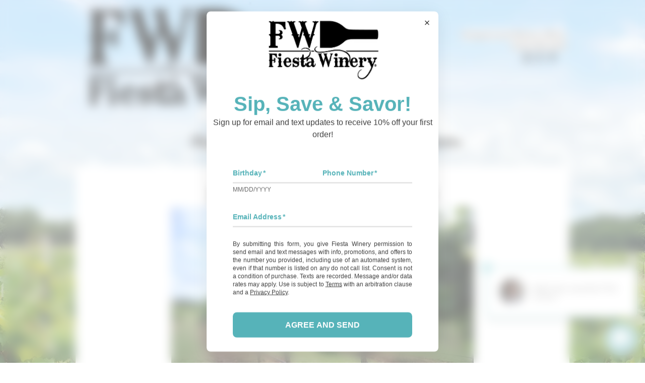

--- FILE ---
content_type: text/html;charset=utf-8
request_url: https://app.redchirp.com/api/v1/widget/v2/widget-v2.html?ref=https://www.fiestawinery.com/fiesta-vineyard-winery
body_size: 195543
content:
<!doctype html>
<html lang="en">
  <head>
    <meta charset="UTF-8" />
    <link rel="icon" type="image/svg+xml" href="./vite.svg" />
    <meta name="viewport" content="width=device-width, initial-scale=1.0" />
    <title>RedChirp Chat Widget</title>
    <script type="text/javascript">
    /*
      IMPORTANT NOTES ABOUT THIS FILE
      - This file is generated via the build-and-deploy script - DO NOT EDIT MANUALLY
      - If we ever find ourselves needing to quickly iterate and deploy the chat widget, we should look to change the overall approach
      - The main pain point with the current process is the local build + committing the artifact into version control, then having to wait for a rest_api deploy
      - In the future, we should consider a combination of S3 upload and removing the need for template injection on the server and rely on API calls
    */
      window.inbox_data = {
  "summaries" : [ {
    "organization_id" : "7f904eb5-01cb-4271-8d7a-86b0c926bcb0",
    "inbox_id" : "5edb7ff7-d305-467f-9901-91c3e3fa2e65",
    "help_with_text" : "Visiting",
    "number_of_employees_than_can_help_right_now" : 0,
    "next_time_when_at_least_one_employee_can_help" : 1769353260000
  }, {
    "organization_id" : "7f904eb5-01cb-4271-8d7a-86b0c926bcb0",
    "inbox_id" : "6528eece-9a0a-4f10-954e-db7ce9faa510",
    "help_with_text" : "Purchasing Wine",
    "number_of_employees_than_can_help_right_now" : 0,
    "next_time_when_at_least_one_employee_can_help" : 1769353260000
  }, {
    "organization_id" : "7f904eb5-01cb-4271-8d7a-86b0c926bcb0",
    "inbox_id" : "9737d438-6ab7-41b4-9f7e-d78516fdabcd",
    "help_with_text" : "Membership",
    "number_of_employees_than_can_help_right_now" : 0,
    "next_time_when_at_least_one_employee_can_help" : 1769353260000
  }, {
    "organization_id" : "7f904eb5-01cb-4271-8d7a-86b0c926bcb0",
    "inbox_id" : "a97c1efd-8cd2-41a0-a0ee-45c1cffacb2c",
    "help_with_text" : "Something Else",
    "number_of_employees_than_can_help_right_now" : 0,
    "next_time_when_at_least_one_employee_can_help" : 1769353260000
  } ]
};
      window.widget_params = {"show_title_icon":true,"title":"Let's Text","message_one":"Enter your information and we will text you at the number that you provide.","message_thank_you":"Thank you. We'll text you soon.","message_customer_default":"Please text me.","submission_agreement":{"organization_id":null,"agreement_id":"e00972d3-cf04-4332-94e0-4474fd2893b4","context":"widget","label":"Widget submission agreement granting all permissions","agreement_text":"By submitting this form, you give Fiesta Winery permission to send text messages with info, promotions, and offers to the number you provided, including use of an automated system, even if that number is listed on any do not call list. Consent is not a condition of purchase. Texts are recorded. Message and/or data rates may apply. Use is subject to [Terms](https://app.redchirp.com/app/public/legal) with an arbitration clause and a [Privacy Policy](https://app.redchirp.com/app/public/legal).","effect_conversational":"grant","effect_informational":"grant","effect_promotional":"grant","parsed_agreement":{"type":"widget-agreement","plain_text_specimen":"By submitting this form, you give Fiesta Winery permission to send text messages with info, promotions, and offers to the number you provided, including use of an automated system, even if that number is listed on any do not call list. Consent is not a condition of purchase. Texts are recorded. Message and/or data rates may apply. Use is subject to [Terms](https://app.redchirp.com/app/public/legal) with an arbitration clause and a [Privacy Policy](https://app.redchirp.com/app/public/legal).","segments":[{"type":"text","text":"By submitting this form, you give Fiesta Winery permission to send text messages with info, promotions, and offers to the number you provided, including use of an automated system, even if that number is listed on any do not call list. Consent is not a condition of purchase. Texts are recorded. Message and/or data rates may apply. Use is subject to ","url":null},{"type":"link","text":"Terms","url":"https://app.redchirp.com/app/public/legal"},{"type":"text","text":" with an arbitration clause and a ","url":null},{"type":"link","text":"Privacy Policy","url":"https://app.redchirp.com/app/public/legal"},{"type":"text","text":".","url":null}]},"is_archived":false},"check_box_agreement":null,"show_powered_by":true,"bubble_text":"Hello! Have a question? Text us here!","bubble_show_desktop":true,"bubble_show_mobile":100,"require_select_inbox":false};
      window.widget_settings = {"organization_id":"7f904eb5-01cb-4271-8d7a-86b0c926bcb0","organization_label":"Fiesta Winery","organization_industry":"wine","organization_country_and_subdivision":"US-TX","settings_id":"7f904eb5-01cb-4271-8d7a-86b0c926bcb0","is_default":true,"label":"Default Widget Settings","bubble_text":"Hello! Have a question? Text us here!","bubble_show_desktop":true,"bubble_show_mobile":true,"require_select_inbox":false,"form_intro_text":"Enter your information and we will text you at the number that you provide.","field_options_email":"request-required","field_options_zip":"do-not-request","field_options_zip_label":"Zip Code","age_gate_type":"birthdate","age_gate_min_age_in_years":21,"avatar_image_urls":["https://files.redchirp.com/widget-avatar-1.jpg","https://files.redchirp.com/widget-avatar-2.jpg","https://files.redchirp.com/widget-avatar-3.jpg","https://files.redchirp.com/widget-avatar-4.jpg","https://files.redchirp.com/widget-avatar-6.jpg","https://files.redchirp.com/widget-avatar-7.jpg","https://files.redchirp.com/widget-avatar-8.jpg","https://files.redchirp.com/widget-avatar-10.jpg"],"color_primary":"#009CA7","color_on_primary_text":"#FFFFFF","color_secondary":"#95CBCF","color_form_bkg":"#F5F5F5","color_biz_bubble":"#E4E4F0","color_customer_bubble":"#FFFFFF","color_bubble_bkg":"#FFFFFF","color_bubble_border":"#009CA7","color_bubble_text":"#000000","color_activator_bkg":"#95CBCF","color_activator_bkg_active":"#E4E4F0","color_activator_icon":"#FFFFFF","ga_tracking_id":null,"ga_bubble_shown_category":"RedChirp WebChat","ga_bubble_shown_action":"web_chat_shown","ga_bubble_shown_label":"Bubble Shown","ga_opened_bubble_category":"RedChirp WebChat","ga_opened_bubble_action":"opened_bubble","ga_opened_bubble_label":"Opened Bubble","ga_submitted_category":"RedChirp WebChat","ga_submitted_action":"web_chat_submitted","ga_submitted_label":"Bubble Submitted","ga_abandoned_category":"RedChirp WebChat","ga_abandoned_action":"web_chat_abandoned","ga_abandoned_label":"Bubble Abandoned","on_site_schedule":{"monday_intervals":["All Day"],"tuesday_intervals":["All Day"],"wednesday_intervals":["All Day"],"thursday_intervals":["All Day"],"friday_intervals":["All Day"],"saturday_intervals":["All Day"],"sunday_intervals":["All Day"],"custom_intervals":[]},"message_text_thank_you":"Thank you. We'll text you soon.","bubble_scale_mobile":100,"bubble_scale_desktop":100,"consent_agreement_id_submission":"e00972d3-cf04-4332-94e0-4474fd2893b4","consent_agreement_id_check_box":null,"consent_agreement_submission":{"organization_id":null,"agreement_id":"e00972d3-cf04-4332-94e0-4474fd2893b4","context":"widget","label":"Widget submission agreement granting all permissions","agreement_text":"By submitting this form, you give {organization-label} permission to send text messages with info, promotions, and offers to the number you provided, including use of an automated system, even if that number is listed on any do not call list. Consent is not a condition of purchase. Texts are recorded. Message and/or data rates may apply. Use is subject to [Terms](https://app.redchirp.com/app/public/legal) with an arbitration clause and a [Privacy Policy](https://app.redchirp.com/app/public/legal).","effect_conversational":"grant","effect_informational":"grant","effect_promotional":"grant","parsed_agreement":null,"is_archived":false},"consent_agreement_check_box":null,"iframe_z_index":999999,"position":"bottom-right","position_shift_x":0,"position_shift_y":0,"bubble_delay":2000,"title":"Let's Text","custom_css":"","color_bubble_close":null,"color_bubble_close_bkg":null,"technical_disable_iframe_location_watch":false,"us_alcohol_can_not_edit_age_age":true};
    </script>
<style type="text/css">
      :root {
        --color-activator-bkg: #95CBCF;
        --color-activator-bkg-active: #E4E4F0;
        --color-bubble-border: #009CA7;
        --color-bubble-bkg: #FFFFFF;
        --color-bubble-close-bkg: #FFFFFF;
        --color-bubble-text: #000000;
        --color-primary: #009CA7;
        --color-secondary: #95CBCF;
        --color-on-primary-text: #FFFFFF;
        --color-form-bkg: #F5F5F5;
        --color-biz-bubble: #E4E4F0;
        --color-customer-bubble: #FFFFFF;
        --color-activator-icon: #FFFFFF;
        --color-bubble-close: #009CA7;
        --bubble-scale-mobile: 1.0;
        --bubble-scale-desktop: 1.0;
      }
    </style>
<script type="module" crossorigin>var pl=Object.defineProperty,_l=Object.defineProperties;var ml=Object.getOwnPropertyDescriptors;var Er=Object.getOwnPropertySymbols;var gl=Object.prototype.hasOwnProperty,bl=Object.prototype.propertyIsEnumerable;var Lt=(e,t)=>(t=Symbol[e])?t:Symbol.for("Symbol."+e),yl=e=>{throw TypeError(e)};var Ar=(e,t,n)=>t in e?pl(e,t,{enumerable:!0,configurable:!0,writable:!0,value:n}):e[t]=n,ae=(e,t)=>{for(var n in t||(t={}))gl.call(t,n)&&Ar(e,n,t[n]);if(Er)for(var n of Er(t))bl.call(t,n)&&Ar(e,n,t[n]);return e},et=(e,t)=>_l(e,ml(t));var wl=(e,t)=>()=>(t||e((t={exports:{}}).exports,t),t.exports);var tt=(e,t,n)=>new Promise((s,r)=>{var i=a=>{try{l(n.next(a))}catch(u){r(u)}},o=a=>{try{l(n.throw(a))}catch(u){r(u)}},l=a=>a.done?s(a.value):Promise.resolve(a.value).then(i,o);l((n=n.apply(e,t)).next())}),bt=function(e,t){this[0]=e,this[1]=t},_s=(e,t,n)=>{var s=(o,l,a,u)=>{try{var c=n[o](l),h=(l=c.value)instanceof bt,g=c.done;Promise.resolve(h?l[0]:l).then(y=>h?s(o==="return"?o:"next",l[1]?{done:y.done,value:y.value}:y,a,u):a({value:y,done:g})).catch(y=>s("throw",y,a,u))}catch(y){u(y)}},r=o=>i[o]=l=>new Promise((a,u)=>s(o,l,a,u)),i={};return n=n.apply(e,t),i[Lt("asyncIterator")]=()=>i,r("next"),r("throw"),r("return"),i},ms=e=>{var t=e[Lt("asyncIterator")],n=!1,s,r={};return t==null?(t=e[Lt("iterator")](),s=i=>r[i]=o=>t[i](o)):(t=t.call(e),s=i=>r[i]=o=>{if(n){if(n=!1,i==="throw")throw o;return o}return n=!0,{done:!1,value:new bt(new Promise(l=>{var a=t[i](o);a instanceof Object||yl("Object expected"),l(a)}),1)}}),r[Lt("iterator")]=()=>r,s("next"),"throw"in t?s("throw"):r.throw=i=>{throw i},"return"in t&&s("return"),r},Tr=(e,t,n)=>(t=e[Lt("asyncIterator")])?t.call(e):(e=e[Lt("iterator")](),t={},n=(s,r)=>(r=e[s])&&(t[s]=i=>new Promise((o,l,a)=>(i=r.call(e,i),a=i.done,Promise.resolve(i.value).then(u=>o({value:u,done:a}),l)))),n("next"),n("return"),t);var Eh=wl(nn=>{(function(){const t=document.createElement("link").relList;if(t&&t.supports&&t.supports("modulepreload"))return;for(const r of document.querySelectorAll('link[rel="modulepreload"]'))s(r);new MutationObserver(r=>{for(const i of r)if(i.type==="childList")for(const o of i.addedNodes)o.tagName==="LINK"&&o.rel==="modulepreload"&&s(o)}).observe(document,{childList:!0,subtree:!0});function n(r){const i={};return r.integrity&&(i.integrity=r.integrity),r.referrerPolicy&&(i.referrerPolicy=r.referrerPolicy),r.crossOrigin==="use-credentials"?i.credentials="include":r.crossOrigin==="anonymous"?i.credentials="omit":i.credentials="same-origin",i}function s(r){if(r.ep)return;r.ep=!0;const i=n(r);fetch(r.href,i)}})();/**
* @vue/shared v3.5.18
* (c) 2018-present Yuxi (Evan) You and Vue contributors
* @license MIT
**//*! #__NO_SIDE_EFFECTS__ */function Ks(e){const t=Object.create(null);for(const n of e.split(","))t[n]=1;return n=>n in t}const Q={},Mt=[],He=()=>{},vl=()=>!1,Jn=e=>e.charCodeAt(0)===111&&e.charCodeAt(1)===110&&(e.charCodeAt(2)>122||e.charCodeAt(2)<97),Ys=e=>e.startsWith("onUpdate:"),Te=Object.assign,Js=(e,t)=>{const n=e.indexOf(t);n>-1&&e.splice(n,1)},xl=Object.prototype.hasOwnProperty,G=(e,t)=>xl.call(e,t),H=Array.isArray,kt=e=>mn(e)==="[object Map]",Zn=e=>mn(e)==="[object Set]",Or=e=>mn(e)==="[object Date]",q=e=>typeof e=="function",fe=e=>typeof e=="string",Ie=e=>typeof e=="symbol",ie=e=>e!==null&&typeof e=="object",Ci=e=>(ie(e)||q(e))&&q(e.then)&&q(e.catch),Si=Object.prototype.toString,mn=e=>Si.call(e),Cl=e=>mn(e).slice(8,-1),Ei=e=>mn(e)==="[object Object]",Zs=e=>fe(e)&&e!=="NaN"&&e[0]!=="-"&&""+parseInt(e,10)===e,sn=Ks(",key,ref,ref_for,ref_key,onVnodeBeforeMount,onVnodeMounted,onVnodeBeforeUpdate,onVnodeUpdated,onVnodeBeforeUnmount,onVnodeUnmounted"),Gn=e=>{const t=Object.create(null);return n=>t[n]||(t[n]=e(n))},Sl=/-(\w)/g,$e=Gn(e=>e.replace(Sl,(t,n)=>n?n.toUpperCase():"")),El=/\B([A-Z])/g,gt=Gn(e=>e.replace(El,"-$1").toLowerCase()),Xn=Gn(e=>e.charAt(0).toUpperCase()+e.slice(1)),gs=Gn(e=>e?`on${Xn(e)}`:""),pt=(e,t)=>!Object.is(e,t),Pn=(e,...t)=>{for(let n=0;n<e.length;n++)e[n](...t)},Rs=(e,t,n,s=!1)=>{Object.defineProperty(e,t,{configurable:!0,enumerable:!1,writable:s,value:n})},Al=e=>{const t=parseFloat(e);return isNaN(t)?e:t};let Lr;const Qn=()=>Lr||(Lr=typeof globalThis!="undefined"?globalThis:typeof self!="undefined"?self:typeof window!="undefined"?window:typeof global!="undefined"?global:{});function he(e){if(H(e)){const t={};for(let n=0;n<e.length;n++){const s=e[n],r=fe(s)?Rl(s):he(s);if(r)for(const i in r)t[i]=r[i]}return t}else if(fe(e)||ie(e))return e}const Tl=/;(?![^(]*\))/g,Ol=/:([^]+)/,Ll=/\/\*[^]*?\*\//g;function Rl(e){const t={};return e.replace(Ll,"").split(Tl).forEach(n=>{if(n){const s=n.split(Ol);s.length>1&&(t[s[0].trim()]=s[1].trim())}}),t}function de(e){let t="";if(fe(e))t=e;else if(H(e))for(let n=0;n<e.length;n++){const s=de(e[n]);s&&(t+=s+" ")}else if(ie(e))for(const n in e)e[n]&&(t+=n+" ");return t.trim()}const Pl="itemscope,allowfullscreen,formnovalidate,ismap,nomodule,novalidate,readonly",Ml=Ks(Pl);function Ai(e){return!!e||e===""}function kl(e,t){if(e.length!==t.length)return!1;let n=!0;for(let s=0;n&&s<e.length;s++)n=es(e[s],t[s]);return n}function es(e,t){if(e===t)return!0;let n=Or(e),s=Or(t);if(n||s)return n&&s?e.getTime()===t.getTime():!1;if(n=Ie(e),s=Ie(t),n||s)return e===t;if(n=H(e),s=H(t),n||s)return n&&s?kl(e,t):!1;if(n=ie(e),s=ie(t),n||s){if(!n||!s)return!1;const r=Object.keys(e).length,i=Object.keys(t).length;if(r!==i)return!1;for(const o in e){const l=e.hasOwnProperty(o),a=t.hasOwnProperty(o);if(l&&!a||!l&&a||!es(e[o],t[o]))return!1}}return String(e)===String(t)}function Ti(e,t){return e.findIndex(n=>es(n,t))}const Oi=e=>!!(e&&e.__v_isRef===!0),pe=e=>fe(e)?e:e==null?"":H(e)||ie(e)&&(e.toString===Si||!q(e.toString))?Oi(e)?pe(e.value):JSON.stringify(e,Li,2):String(e),Li=(e,t)=>Oi(t)?Li(e,t.value):kt(t)?{[`Map(${t.size})`]:[...t.entries()].reduce((n,[s,r],i)=>(n[bs(s,i)+" =>"]=r,n),{})}:Zn(t)?{[`Set(${t.size})`]:[...t.values()].map(n=>bs(n))}:Ie(t)?bs(t):ie(t)&&!H(t)&&!Ei(t)?String(t):t,bs=(e,t="")=>{var n;return Ie(e)?`Symbol(${(n=e.description)!=null?n:t})`:e};function Fl(e){return e==null?"initial":typeof e=="string"?e===""?" ":e:String(e)}/**
* @vue/reactivity v3.5.18
* (c) 2018-present Yuxi (Evan) You and Vue contributors
* @license MIT
**/let Re;class Nl{constructor(t=!1){this.detached=t,this._active=!0,this._on=0,this.effects=[],this.cleanups=[],this._isPaused=!1,this.parent=Re,!t&&Re&&(this.index=(Re.scopes||(Re.scopes=[])).push(this)-1)}get active(){return this._active}pause(){if(this._active){this._isPaused=!0;let t,n;if(this.scopes)for(t=0,n=this.scopes.length;t<n;t++)this.scopes[t].pause();for(t=0,n=this.effects.length;t<n;t++)this.effects[t].pause()}}resume(){if(this._active&&this._isPaused){this._isPaused=!1;let t,n;if(this.scopes)for(t=0,n=this.scopes.length;t<n;t++)this.scopes[t].resume();for(t=0,n=this.effects.length;t<n;t++)this.effects[t].resume()}}run(t){if(this._active){const n=Re;try{return Re=this,t()}finally{Re=n}}}on(){++this._on===1&&(this.prevScope=Re,Re=this)}off(){this._on>0&&--this._on===0&&(Re=this.prevScope,this.prevScope=void 0)}stop(t){if(this._active){this._active=!1;let n,s;for(n=0,s=this.effects.length;n<s;n++)this.effects[n].stop();for(this.effects.length=0,n=0,s=this.cleanups.length;n<s;n++)this.cleanups[n]();if(this.cleanups.length=0,this.scopes){for(n=0,s=this.scopes.length;n<s;n++)this.scopes[n].stop(!0);this.scopes.length=0}if(!this.detached&&this.parent&&!t){const r=this.parent.scopes.pop();r&&r!==this&&(this.parent.scopes[this.index]=r,r.index=this.index)}this.parent=void 0}}}function Dl(){return Re}let re;const ys=new WeakSet;class Ri{constructor(t){this.fn=t,this.deps=void 0,this.depsTail=void 0,this.flags=5,this.next=void 0,this.cleanup=void 0,this.scheduler=void 0,Re&&Re.active&&Re.effects.push(this)}pause(){this.flags|=64}resume(){this.flags&64&&(this.flags&=-65,ys.has(this)&&(ys.delete(this),this.trigger()))}notify(){this.flags&2&&!(this.flags&32)||this.flags&8||Mi(this)}run(){if(!(this.flags&1))return this.fn();this.flags|=2,Rr(this),ki(this);const t=re,n=Be;re=this,Be=!0;try{return this.fn()}finally{Fi(this),re=t,Be=n,this.flags&=-3}}stop(){if(this.flags&1){for(let t=this.deps;t;t=t.nextDep)Qs(t);this.deps=this.depsTail=void 0,Rr(this),this.onStop&&this.onStop(),this.flags&=-2}}trigger(){this.flags&64?ys.add(this):this.scheduler?this.scheduler():this.runIfDirty()}runIfDirty(){Ps(this)&&this.run()}get dirty(){return Ps(this)}}let Pi=0,rn,on;function Mi(e,t=!1){if(e.flags|=8,t){e.next=on,on=e;return}e.next=rn,rn=e}function Gs(){Pi++}function Xs(){if(--Pi>0)return;if(on){let t=on;for(on=void 0;t;){const n=t.next;t.next=void 0,t.flags&=-9,t=n}}let e;for(;rn;){let t=rn;for(rn=void 0;t;){const n=t.next;if(t.next=void 0,t.flags&=-9,t.flags&1)try{t.trigger()}catch(s){e||(e=s)}t=n}}if(e)throw e}function ki(e){for(let t=e.deps;t;t=t.nextDep)t.version=-1,t.prevActiveLink=t.dep.activeLink,t.dep.activeLink=t}function Fi(e){let t,n=e.depsTail,s=n;for(;s;){const r=s.prevDep;s.version===-1?(s===n&&(n=r),Qs(s),$l(s)):t=s,s.dep.activeLink=s.prevActiveLink,s.prevActiveLink=void 0,s=r}e.deps=t,e.depsTail=n}function Ps(e){for(let t=e.deps;t;t=t.nextDep)if(t.dep.version!==t.version||t.dep.computed&&(Ni(t.dep.computed)||t.dep.version!==t.version))return!0;return!!e._dirty}function Ni(e){if(e.flags&4&&!(e.flags&16)||(e.flags&=-17,e.globalVersion===fn)||(e.globalVersion=fn,!e.isSSR&&e.flags&128&&(!e.deps&&!e._dirty||!Ps(e))))return;e.flags|=2;const t=e.dep,n=re,s=Be;re=e,Be=!0;try{ki(e);const r=e.fn(e._value);(t.version===0||pt(r,e._value))&&(e.flags|=128,e._value=r,t.version++)}catch(r){throw t.version++,r}finally{re=n,Be=s,Fi(e),e.flags&=-3}}function Qs(e,t=!1){const{dep:n,prevSub:s,nextSub:r}=e;if(s&&(s.nextSub=r,e.prevSub=void 0),r&&(r.prevSub=s,e.nextSub=void 0),n.subs===e&&(n.subs=s,!s&&n.computed)){n.computed.flags&=-5;for(let i=n.computed.deps;i;i=i.nextDep)Qs(i,!0)}!t&&!--n.sc&&n.map&&n.map.delete(n.key)}function $l(e){const{prevDep:t,nextDep:n}=e;t&&(t.nextDep=n,e.prevDep=void 0),n&&(n.prevDep=t,e.nextDep=void 0)}let Be=!0;const Di=[];function ot(){Di.push(Be),Be=!1}function lt(){const e=Di.pop();Be=e===void 0?!0:e}function Rr(e){const{cleanup:t}=e;if(e.cleanup=void 0,t){const n=re;re=void 0;try{t()}finally{re=n}}}let fn=0;class Vl{constructor(t,n){this.sub=t,this.dep=n,this.version=n.version,this.nextDep=this.prevDep=this.nextSub=this.prevSub=this.prevActiveLink=void 0}}class er{constructor(t){this.computed=t,this.version=0,this.activeLink=void 0,this.subs=void 0,this.map=void 0,this.key=void 0,this.sc=0,this.__v_skip=!0}track(t){if(!re||!Be||re===this.computed)return;let n=this.activeLink;if(n===void 0||n.sub!==re)n=this.activeLink=new Vl(re,this),re.deps?(n.prevDep=re.depsTail,re.depsTail.nextDep=n,re.depsTail=n):re.deps=re.depsTail=n,$i(n);else if(n.version===-1&&(n.version=this.version,n.nextDep)){const s=n.nextDep;s.prevDep=n.prevDep,n.prevDep&&(n.prevDep.nextDep=s),n.prevDep=re.depsTail,n.nextDep=void 0,re.depsTail.nextDep=n,re.depsTail=n,re.deps===n&&(re.deps=s)}return n}trigger(t){this.version++,fn++,this.notify(t)}notify(t){Gs();try{for(let n=this.subs;n;n=n.prevSub)n.sub.notify()&&n.sub.dep.notify()}finally{Xs()}}}function $i(e){if(e.dep.sc++,e.sub.flags&4){const t=e.dep.computed;if(t&&!e.dep.subs){t.flags|=20;for(let s=t.deps;s;s=s.nextDep)$i(s)}const n=e.dep.subs;n!==e&&(e.prevSub=n,n&&(n.nextSub=e)),e.dep.subs=e}}const Ms=new WeakMap,Ct=Symbol(""),ks=Symbol(""),dn=Symbol("");function ye(e,t,n){if(Be&&re){let s=Ms.get(e);s||Ms.set(e,s=new Map);let r=s.get(n);r||(s.set(n,r=new er),r.map=s,r.key=n),r.track()}}function rt(e,t,n,s,r,i){const o=Ms.get(e);if(!o){fn++;return}const l=a=>{a&&a.trigger()};if(Gs(),t==="clear")o.forEach(l);else{const a=H(e),u=a&&Zs(n);if(a&&n==="length"){const c=Number(s);o.forEach((h,g)=>{(g==="length"||g===dn||!Ie(g)&&g>=c)&&l(h)})}else switch((n!==void 0||o.has(void 0))&&l(o.get(n)),u&&l(o.get(dn)),t){case"add":a?u&&l(o.get("length")):(l(o.get(Ct)),kt(e)&&l(o.get(ks)));break;case"delete":a||(l(o.get(Ct)),kt(e)&&l(o.get(ks)));break;case"set":kt(e)&&l(o.get(Ct));break}}Xs()}function Rt(e){const t=Z(e);return t===e?t:(ye(t,"iterate",dn),De(e)?t:t.map(me))}function ts(e){return ye(e=Z(e),"iterate",dn),e}const Hl={__proto__:null,[Symbol.iterator](){return ws(this,Symbol.iterator,me)},concat(...e){return Rt(this).concat(...e.map(t=>H(t)?Rt(t):t))},entries(){return ws(this,"entries",e=>(e[1]=me(e[1]),e))},every(e,t){return nt(this,"every",e,t,void 0,arguments)},filter(e,t){return nt(this,"filter",e,t,n=>n.map(me),arguments)},find(e,t){return nt(this,"find",e,t,me,arguments)},findIndex(e,t){return nt(this,"findIndex",e,t,void 0,arguments)},findLast(e,t){return nt(this,"findLast",e,t,me,arguments)},findLastIndex(e,t){return nt(this,"findLastIndex",e,t,void 0,arguments)},forEach(e,t){return nt(this,"forEach",e,t,void 0,arguments)},includes(...e){return vs(this,"includes",e)},indexOf(...e){return vs(this,"indexOf",e)},join(e){return Rt(this).join(e)},lastIndexOf(...e){return vs(this,"lastIndexOf",e)},map(e,t){return nt(this,"map",e,t,void 0,arguments)},pop(){return Xt(this,"pop")},push(...e){return Xt(this,"push",e)},reduce(e,...t){return Pr(this,"reduce",e,t)},reduceRight(e,...t){return Pr(this,"reduceRight",e,t)},shift(){return Xt(this,"shift")},some(e,t){return nt(this,"some",e,t,void 0,arguments)},splice(...e){return Xt(this,"splice",e)},toReversed(){return Rt(this).toReversed()},toSorted(e){return Rt(this).toSorted(e)},toSpliced(...e){return Rt(this).toSpliced(...e)},unshift(...e){return Xt(this,"unshift",e)},values(){return ws(this,"values",me)}};function ws(e,t,n){const s=ts(e),r=s[t]();return s!==e&&!De(e)&&(r._next=r.next,r.next=()=>{const i=r._next();return i.value&&(i.value=n(i.value)),i}),r}const Bl=Array.prototype;function nt(e,t,n,s,r,i){const o=ts(e),l=o!==e&&!De(e),a=o[t];if(a!==Bl[t]){const h=a.apply(e,i);return l?me(h):h}let u=n;o!==e&&(l?u=function(h,g){return n.call(this,me(h),g,e)}:n.length>2&&(u=function(h,g){return n.call(this,h,g,e)}));const c=a.call(o,u,s);return l&&r?r(c):c}function Pr(e,t,n,s){const r=ts(e);let i=n;return r!==e&&(De(e)?n.length>3&&(i=function(o,l,a){return n.call(this,o,l,a,e)}):i=function(o,l,a){return n.call(this,o,me(l),a,e)}),r[t](i,...s)}function vs(e,t,n){const s=Z(e);ye(s,"iterate",dn);const r=s[t](...n);return(r===-1||r===!1)&&sr(n[0])?(n[0]=Z(n[0]),s[t](...n)):r}function Xt(e,t,n=[]){ot(),Gs();const s=Z(e)[t].apply(e,n);return Xs(),lt(),s}const Il=Ks("__proto__,__v_isRef,__isVue"),Vi=new Set(Object.getOwnPropertyNames(Symbol).filter(e=>e!=="arguments"&&e!=="caller").map(e=>Symbol[e]).filter(Ie));function Ul(e){Ie(e)||(e=String(e));const t=Z(this);return ye(t,"has",e),t.hasOwnProperty(e)}class Hi{constructor(t=!1,n=!1){this._isReadonly=t,this._isShallow=n}get(t,n,s){if(n==="__v_skip")return t.__v_skip;const r=this._isReadonly,i=this._isShallow;if(n==="__v_isReactive")return!r;if(n==="__v_isReadonly")return r;if(n==="__v_isShallow")return i;if(n==="__v_raw")return s===(r?i?Xl:qi:i?Ui:Ii).get(t)||Object.getPrototypeOf(t)===Object.getPrototypeOf(s)?t:void 0;const o=H(t);if(!r){let a;if(o&&(a=Hl[n]))return a;if(n==="hasOwnProperty")return Ul}const l=Reflect.get(t,n,Ce(t)?t:s);return(Ie(n)?Vi.has(n):Il(n))||(r||ye(t,"get",n),i)?l:Ce(l)?o&&Zs(n)?l:l.value:ie(l)?r?Ht(l):at(l):l}}class Bi extends Hi{constructor(t=!1){super(!1,t)}set(t,n,s,r){let i=t[n];if(!this._isShallow){const a=_t(i);if(!De(s)&&!_t(s)&&(i=Z(i),s=Z(s)),!H(t)&&Ce(i)&&!Ce(s))return a?!1:(i.value=s,!0)}const o=H(t)&&Zs(n)?Number(n)<t.length:G(t,n),l=Reflect.set(t,n,s,Ce(t)?t:r);return t===Z(r)&&(o?pt(s,i)&&rt(t,"set",n,s):rt(t,"add",n,s)),l}deleteProperty(t,n){const s=G(t,n);t[n];const r=Reflect.deleteProperty(t,n);return r&&s&&rt(t,"delete",n,void 0),r}has(t,n){const s=Reflect.has(t,n);return(!Ie(n)||!Vi.has(n))&&ye(t,"has",n),s}ownKeys(t){return ye(t,"iterate",H(t)?"length":Ct),Reflect.ownKeys(t)}}class ql extends Hi{constructor(t=!1){super(!0,t)}set(t,n){return!0}deleteProperty(t,n){return!0}}const jl=new Bi,zl=new ql,Wl=new Bi(!0),Fs=e=>e,An=e=>Reflect.getPrototypeOf(e);function Kl(e,t,n){return function(...s){const r=this.__v_raw,i=Z(r),o=kt(i),l=e==="entries"||e===Symbol.iterator&&o,a=e==="keys"&&o,u=r[e](...s),c=n?Fs:t?Bn:me;return!t&&ye(i,"iterate",a?ks:Ct),{next(){const{value:h,done:g}=u.next();return g?{value:h,done:g}:{value:l?[c(h[0]),c(h[1])]:c(h),done:g}},[Symbol.iterator](){return this}}}}function Tn(e){return function(...t){return e==="delete"?!1:e==="clear"?void 0:this}}function Yl(e,t){const n={get(r){const i=this.__v_raw,o=Z(i),l=Z(r);e||(pt(r,l)&&ye(o,"get",r),ye(o,"get",l));const{has:a}=An(o),u=t?Fs:e?Bn:me;if(a.call(o,r))return u(i.get(r));if(a.call(o,l))return u(i.get(l));i!==o&&i.get(r)},get size(){const r=this.__v_raw;return!e&&ye(Z(r),"iterate",Ct),Reflect.get(r,"size",r)},has(r){const i=this.__v_raw,o=Z(i),l=Z(r);return e||(pt(r,l)&&ye(o,"has",r),ye(o,"has",l)),r===l?i.has(r):i.has(r)||i.has(l)},forEach(r,i){const o=this,l=o.__v_raw,a=Z(l),u=t?Fs:e?Bn:me;return!e&&ye(a,"iterate",Ct),l.forEach((c,h)=>r.call(i,u(c),u(h),o))}};return Te(n,e?{add:Tn("add"),set:Tn("set"),delete:Tn("delete"),clear:Tn("clear")}:{add(r){!t&&!De(r)&&!_t(r)&&(r=Z(r));const i=Z(this);return An(i).has.call(i,r)||(i.add(r),rt(i,"add",r,r)),this},set(r,i){!t&&!De(i)&&!_t(i)&&(i=Z(i));const o=Z(this),{has:l,get:a}=An(o);let u=l.call(o,r);u||(r=Z(r),u=l.call(o,r));const c=a.call(o,r);return o.set(r,i),u?pt(i,c)&&rt(o,"set",r,i):rt(o,"add",r,i),this},delete(r){const i=Z(this),{has:o,get:l}=An(i);let a=o.call(i,r);a||(r=Z(r),a=o.call(i,r)),l&&l.call(i,r);const u=i.delete(r);return a&&rt(i,"delete",r,void 0),u},clear(){const r=Z(this),i=r.size!==0,o=r.clear();return i&&rt(r,"clear",void 0,void 0),o}}),["keys","values","entries",Symbol.iterator].forEach(r=>{n[r]=Kl(r,e,t)}),n}function tr(e,t){const n=Yl(e,t);return(s,r,i)=>r==="__v_isReactive"?!e:r==="__v_isReadonly"?e:r==="__v_raw"?s:Reflect.get(G(n,r)&&r in s?n:s,r,i)}const Jl={get:tr(!1,!1)},Zl={get:tr(!1,!0)},Gl={get:tr(!0,!1)},Ii=new WeakMap,Ui=new WeakMap,qi=new WeakMap,Xl=new WeakMap;function Ql(e){switch(e){case"Object":case"Array":return 1;case"Map":case"Set":case"WeakMap":case"WeakSet":return 2;default:return 0}}function ea(e){return e.__v_skip||!Object.isExtensible(e)?0:Ql(Cl(e))}function at(e){return _t(e)?e:nr(e,!1,jl,Jl,Ii)}function ta(e){return nr(e,!1,Wl,Zl,Ui)}function Ht(e){return nr(e,!0,zl,Gl,qi)}function nr(e,t,n,s,r){if(!ie(e)||e.__v_raw&&!(t&&e.__v_isReactive))return e;const i=ea(e);if(i===0)return e;const o=r.get(e);if(o)return o;const l=new Proxy(e,i===2?s:n);return r.set(e,l),l}function Ft(e){return _t(e)?Ft(e.__v_raw):!!(e&&e.__v_isReactive)}function _t(e){return!!(e&&e.__v_isReadonly)}function De(e){return!!(e&&e.__v_isShallow)}function sr(e){return e?!!e.__v_raw:!1}function Z(e){const t=e&&e.__v_raw;return t?Z(t):e}function na(e){return!G(e,"__v_skip")&&Object.isExtensible(e)&&Rs(e,"__v_skip",!0),e}const me=e=>ie(e)?at(e):e,Bn=e=>ie(e)?Ht(e):e;function Ce(e){return e?e.__v_isRef===!0:!1}function mt(e){return ji(e,!1)}function sa(e){return ji(e,!0)}function ji(e,t){return Ce(e)?e:new ra(e,t)}class ra{constructor(t,n){this.dep=new er,this.__v_isRef=!0,this.__v_isShallow=!1,this._rawValue=n?t:Z(t),this._value=n?t:me(t),this.__v_isShallow=n}get value(){return this.dep.track(),this._value}set value(t){const n=this._rawValue,s=this.__v_isShallow||De(t)||_t(t);t=s?t:Z(t),pt(t,n)&&(this._rawValue=t,this._value=s?t:me(t),this.dep.trigger())}}function w(e){return Ce(e)?e.value:e}function rr(e){return q(e)?e():w(e)}const ia={get:(e,t,n)=>t==="__v_raw"?e:w(Reflect.get(e,t,n)),set:(e,t,n,s)=>{const r=e[t];return Ce(r)&&!Ce(n)?(r.value=n,!0):Reflect.set(e,t,n,s)}};function zi(e){return Ft(e)?e:new Proxy(e,ia)}class oa{constructor(t,n,s){this.fn=t,this.setter=n,this._value=void 0,this.dep=new er(this),this.__v_isRef=!0,this.deps=void 0,this.depsTail=void 0,this.flags=16,this.globalVersion=fn-1,this.next=void 0,this.effect=this,this.__v_isReadonly=!n,this.isSSR=s}notify(){if(this.flags|=16,!(this.flags&8)&&re!==this)return Mi(this,!0),!0}get value(){const t=this.dep.track();return Ni(this),t&&(t.version=this.dep.version),this._value}set value(t){this.setter&&this.setter(t)}}function la(e,t,n=!1){let s,r;return q(e)?s=e:(s=e.get,r=e.set),new oa(s,r,n)}const On={},In=new WeakMap;let vt;function aa(e,t=!1,n=vt){if(n){let s=In.get(n);s||In.set(n,s=[]),s.push(e)}}function ua(e,t,n=Q){const{immediate:s,deep:r,once:i,scheduler:o,augmentJob:l,call:a}=n,u=A=>r?A:De(A)||r===!1||r===0?it(A,1):it(A);let c,h,g,y,_=!1,C=!1;if(Ce(e)?(h=()=>e.value,_=De(e)):Ft(e)?(h=()=>u(e),_=!0):H(e)?(C=!0,_=e.some(A=>Ft(A)||De(A)),h=()=>e.map(A=>{if(Ce(A))return A.value;if(Ft(A))return u(A);if(q(A))return a?a(A,2):A()})):q(e)?t?h=a?()=>a(e,2):e:h=()=>{if(g){ot();try{g()}finally{lt()}}const A=vt;vt=c;try{return a?a(e,3,[y]):e(y)}finally{vt=A}}:h=He,t&&r){const A=h,U=r===!0?1/0:r;h=()=>it(A(),U)}const b=Dl(),k=()=>{c.stop(),b&&b.active&&Js(b.effects,c)};if(i&&t){const A=t;t=(...U)=>{A(...U),k()}}let L=C?new Array(e.length).fill(On):On;const M=A=>{if(!(!(c.flags&1)||!c.dirty&&!A))if(t){const U=c.run();if(r||_||(C?U.some((oe,J)=>pt(oe,L[J])):pt(U,L))){g&&g();const oe=vt;vt=c;try{const J=[U,L===On?void 0:C&&L[0]===On?[]:L,y];L=U,a?a(t,3,J):t(...J)}finally{vt=oe}}}else c.run()};return l&&l(M),c=new Ri(h),c.scheduler=o?()=>o(M,!1):M,y=A=>aa(A,!1,c),g=c.onStop=()=>{const A=In.get(c);if(A){if(a)a(A,4);else for(const U of A)U();In.delete(c)}},t?s?M(!0):L=c.run():o?o(M.bind(null,!0),!0):c.run(),k.pause=c.pause.bind(c),k.resume=c.resume.bind(c),k.stop=k,k}function it(e,t=1/0,n){if(t<=0||!ie(e)||e.__v_skip||(n=n||new Set,n.has(e)))return e;if(n.add(e),t--,Ce(e))it(e.value,t,n);else if(H(e))for(let s=0;s<e.length;s++)it(e[s],t,n);else if(Zn(e)||kt(e))e.forEach(s=>{it(s,t,n)});else if(Ei(e)){for(const s in e)it(e[s],t,n);for(const s of Object.getOwnPropertySymbols(e))Object.prototype.propertyIsEnumerable.call(e,s)&&it(e[s],t,n)}return e}/**
* @vue/runtime-core v3.5.18
* (c) 2018-present Yuxi (Evan) You and Vue contributors
* @license MIT
**/function gn(e,t,n,s){try{return s?e(...s):e()}catch(r){ns(r,t,n)}}function Xe(e,t,n,s){if(q(e)){const r=gn(e,t,n,s);return r&&Ci(r)&&r.catch(i=>{ns(i,t,n)}),r}if(H(e)){const r=[];for(let i=0;i<e.length;i++)r.push(Xe(e[i],t,n,s));return r}}function ns(e,t,n,s=!0){const r=t?t.vnode:null,{errorHandler:i,throwUnhandledErrorInProduction:o}=t&&t.appContext.config||Q;if(t){let l=t.parent;const a=t.proxy,u=`https://vuejs.org/error-reference/#runtime-${n}`;for(;l;){const c=l.ec;if(c){for(let h=0;h<c.length;h++)if(c[h](e,a,u)===!1)return}l=l.parent}if(i){ot(),gn(i,null,10,[e,a,u]),lt();return}}ca(e,n,r,s,o)}function ca(e,t,n,s=!0,r=!1){if(r)throw e;console.error(e)}const Ae=[];let Ze=-1;const Nt=[];let dt=null,Pt=0;const Wi=Promise.resolve();let Un=null;function Ut(e){const t=Un||Wi;return e?t.then(this?e.bind(this):e):t}function fa(e){let t=Ze+1,n=Ae.length;for(;t<n;){const s=t+n>>>1,r=Ae[s],i=hn(r);i<e||i===e&&r.flags&2?t=s+1:n=s}return t}function ir(e){if(!(e.flags&1)){const t=hn(e),n=Ae[Ae.length-1];!n||!(e.flags&2)&&t>=hn(n)?Ae.push(e):Ae.splice(fa(t),0,e),e.flags|=1,Ki()}}function Ki(){Un||(Un=Wi.then(Zi))}function Yi(e){H(e)?Nt.push(...e):dt&&e.id===-1?dt.splice(Pt+1,0,e):e.flags&1||(Nt.push(e),e.flags|=1),Ki()}function Mr(e,t,n=Ze+1){for(;n<Ae.length;n++){const s=Ae[n];if(s&&s.flags&2){if(e&&s.id!==e.uid)continue;Ae.splice(n,1),n--,s.flags&4&&(s.flags&=-2),s(),s.flags&4||(s.flags&=-2)}}}function Ji(e){if(Nt.length){const t=[...new Set(Nt)].sort((n,s)=>hn(n)-hn(s));if(Nt.length=0,dt){dt.push(...t);return}for(dt=t,Pt=0;Pt<dt.length;Pt++){const n=dt[Pt];n.flags&4&&(n.flags&=-2),n.flags&8||n(),n.flags&=-2}dt=null,Pt=0}}const hn=e=>e.id==null?e.flags&2?-1:1/0:e.id;function Zi(e){try{for(Ze=0;Ze<Ae.length;Ze++){const t=Ae[Ze];t&&!(t.flags&8)&&(t.flags&4&&(t.flags&=-2),gn(t,t.i,t.i?15:14),t.flags&4||(t.flags&=-2))}}finally{for(;Ze<Ae.length;Ze++){const t=Ae[Ze];t&&(t.flags&=-2)}Ze=-1,Ae.length=0,Ji(),Un=null,(Ae.length||Nt.length)&&Zi()}}let ge=null,Gi=null;function qn(e){const t=ge;return ge=e,Gi=e&&e.type.__scopeId||null,t}function Mn(e,t=ge,n){if(!t||e._n)return e;const s=(...r)=>{s._d&&Ur(-1);const i=qn(t);let o;try{o=e(...r)}finally{qn(i),s._d&&Ur(1)}return o};return s._n=!0,s._c=!0,s._d=!0,s}function jn(e,t){if(ge===null)return e;const n=os(ge),s=e.dirs||(e.dirs=[]);for(let r=0;r<t.length;r++){let[i,o,l,a=Q]=t[r];i&&(q(i)&&(i={mounted:i,updated:i}),i.deep&&it(o),s.push({dir:i,instance:n,value:o,oldValue:void 0,arg:l,modifiers:a}))}return e}function yt(e,t,n,s){const r=e.dirs,i=t&&t.dirs;for(let o=0;o<r.length;o++){const l=r[o];i&&(l.oldValue=i[o].value);let a=l.dir[s];a&&(ot(),Xe(a,n,8,[e.el,l,e,t]),lt())}}const da=Symbol("_vte"),ha=e=>e.__isTeleport;function or(e,t){e.shapeFlag&6&&e.component?(e.transition=t,or(e.component.subTree,t)):e.shapeFlag&128?(e.ssContent.transition=t.clone(e.ssContent),e.ssFallback.transition=t.clone(e.ssFallback)):e.transition=t}function Xi(e){e.ids=[e.ids[0]+e.ids[2]+++"-",0,0]}function pa(e){const t=dr(),n=sa(null);if(t){const r=t.refs===Q?t.refs={}:t.refs;Object.defineProperty(r,e,{enumerable:!0,get:()=>n.value,set:i=>n.value=i})}return n}function ln(e,t,n,s,r=!1){if(H(e)){e.forEach((_,C)=>ln(_,t&&(H(t)?t[C]:t),n,s,r));return}if(Dt(s)&&!r){s.shapeFlag&512&&s.type.__asyncResolved&&s.component.subTree.component&&ln(e,t,n,s.component.subTree);return}const i=s.shapeFlag&4?os(s.component):s.el,o=r?null:i,{i:l,r:a}=e,u=t&&t.r,c=l.refs===Q?l.refs={}:l.refs,h=l.setupState,g=Z(h),y=h===Q?()=>!1:_=>G(g,_);if(u!=null&&u!==a&&(fe(u)?(c[u]=null,y(u)&&(h[u]=null)):Ce(u)&&(u.value=null)),q(a))gn(a,l,12,[o,c]);else{const _=fe(a),C=Ce(a);if(_||C){const b=()=>{if(e.f){const k=_?y(a)?h[a]:c[a]:a.value;r?H(k)&&Js(k,i):H(k)?k.includes(i)||k.push(i):_?(c[a]=[i],y(a)&&(h[a]=c[a])):(a.value=[i],e.k&&(c[e.k]=a.value))}else _?(c[a]=o,y(a)&&(h[a]=o)):C&&(a.value=o,e.k&&(c[e.k]=o))};o?(b.id=-1,Fe(b,n)):b()}}}Qn().requestIdleCallback;Qn().cancelIdleCallback;const Dt=e=>!!e.type.__asyncLoader,Qi=e=>e.type.__isKeepAlive;function _a(e,t){eo(e,"a",t)}function ma(e,t){eo(e,"da",t)}function eo(e,t,n=ve){const s=e.__wdc||(e.__wdc=()=>{let r=n;for(;r;){if(r.isDeactivated)return;r=r.parent}return e()});if(ss(t,s,n),n){let r=n.parent;for(;r&&r.parent;)Qi(r.parent.vnode)&&ga(s,t,n,r),r=r.parent}}function ga(e,t,n,s){const r=ss(t,e,s,!0);lr(()=>{Js(s[t],r)},n)}function ss(e,t,n=ve,s=!1){if(n){const r=n[e]||(n[e]=[]),i=t.__weh||(t.__weh=(...o)=>{ot();const l=yn(n),a=Xe(t,n,e,o);return l(),lt(),a});return s?r.unshift(i):r.push(i),i}}const ft=e=>(t,n=ve)=>{(!_n||e==="sp")&&ss(e,(...s)=>t(...s),n)},ba=ft("bm"),bn=ft("m"),to=ft("bu"),ya=ft("u"),no=ft("bum"),lr=ft("um"),wa=ft("sp"),va=ft("rtg"),xa=ft("rtc");function Ca(e,t=ve){ss("ec",e,t)}const so="components",Sa="directives";function kn(e,t){return io(so,e,!0,t)||e}const Ea=Symbol.for("v-ndc");function ro(e){return io(Sa,e)}function io(e,t,n=!0,s=!1){const r=ge||ve;if(r){const i=r.type;if(e===so){const l=du(i,!1);if(l&&(l===t||l===$e(t)||l===Xn($e(t))))return i}const o=kr(r[e]||i[e],t)||kr(r.appContext[e],t);return!o&&s?i:o}}function kr(e,t){return e&&(e[t]||e[$e(t)]||e[Xn($e(t))])}function Aa(e,t,n,s){let r;const i=n,o=H(e);if(o||fe(e)){const l=o&&Ft(e);let a=!1,u=!1;l&&(a=!De(e),u=_t(e),e=ts(e)),r=new Array(e.length);for(let c=0,h=e.length;c<h;c++)r[c]=t(a?u?Bn(me(e[c])):me(e[c]):e[c],c,void 0,i)}else if(typeof e=="number"){r=new Array(e);for(let l=0;l<e;l++)r[l]=t(l+1,l,void 0,i)}else if(ie(e))if(e[Symbol.iterator])r=Array.from(e,(l,a)=>t(l,a,void 0,i));else{const l=Object.keys(e);r=new Array(l.length);for(let a=0,u=l.length;a<u;a++){const c=l[a];r[a]=t(e[c],c,a,i)}}else r=[];return r}function oo(e,t,n={},s,r){if(ge.ce||ge.parent&&Dt(ge.parent)&&ge.parent.ce)return F(),ct(we,null,[le("slot",n,s)],64);let i=e[t];i&&i._c&&(i._d=!1),F();const o=i&&lo(i(n)),l=n.key||o&&o.key,a=ct(we,{key:(l&&!Ie(l)?l:`_${t}`)+(!o&&s?"_fb":"")},o||[],o&&e._===1?64:-2);return!r&&a.scopeId&&(a.slotScopeIds=[a.scopeId+"-s"]),i&&i._c&&(i._d=!0),a}function lo(e){return e.some(t=>cr(t)?!(t.type===ut||t.type===we&&!lo(t.children)):!0)?e:null}const Ns=e=>e?Ro(e)?os(e):Ns(e.parent):null,an=Te(Object.create(null),{$:e=>e,$el:e=>e.vnode.el,$data:e=>e.data,$props:e=>e.props,$attrs:e=>e.attrs,$slots:e=>e.slots,$refs:e=>e.refs,$parent:e=>Ns(e.parent),$root:e=>Ns(e.root),$host:e=>e.ce,$emit:e=>e.emit,$options:e=>uo(e),$forceUpdate:e=>e.f||(e.f=()=>{ir(e.update)}),$nextTick:e=>e.n||(e.n=Ut.bind(e.proxy)),$watch:e=>Ka.bind(e)}),xs=(e,t)=>e!==Q&&!e.__isScriptSetup&&G(e,t),Ta={get({_:e},t){if(t==="__v_skip")return!0;const{ctx:n,setupState:s,data:r,props:i,accessCache:o,type:l,appContext:a}=e;let u;if(t[0]!=="$"){const y=o[t];if(y!==void 0)switch(y){case 1:return s[t];case 2:return r[t];case 4:return n[t];case 3:return i[t]}else{if(xs(s,t))return o[t]=1,s[t];if(r!==Q&&G(r,t))return o[t]=2,r[t];if((u=e.propsOptions[0])&&G(u,t))return o[t]=3,i[t];if(n!==Q&&G(n,t))return o[t]=4,n[t];Ds&&(o[t]=0)}}const c=an[t];let h,g;if(c)return t==="$attrs"&&ye(e.attrs,"get",""),c(e);if((h=l.__cssModules)&&(h=h[t]))return h;if(n!==Q&&G(n,t))return o[t]=4,n[t];if(g=a.config.globalProperties,G(g,t))return g[t]},set({_:e},t,n){const{data:s,setupState:r,ctx:i}=e;return xs(r,t)?(r[t]=n,!0):s!==Q&&G(s,t)?(s[t]=n,!0):G(e.props,t)||t[0]==="$"&&t.slice(1)in e?!1:(i[t]=n,!0)},has({_:{data:e,setupState:t,accessCache:n,ctx:s,appContext:r,propsOptions:i}},o){let l;return!!n[o]||e!==Q&&G(e,o)||xs(t,o)||(l=i[0])&&G(l,o)||G(s,o)||G(an,o)||G(r.config.globalProperties,o)},defineProperty(e,t,n){return n.get!=null?e._.accessCache[t]=0:G(n,"value")&&this.set(e,t,n.value,null),Reflect.defineProperty(e,t,n)}};function Fr(e){return H(e)?e.reduce((t,n)=>(t[n]=null,t),{}):e}let Ds=!0;function Oa(e){const t=uo(e),n=e.proxy,s=e.ctx;Ds=!1,t.beforeCreate&&Nr(t.beforeCreate,e,"bc");const{data:r,computed:i,methods:o,watch:l,provide:a,inject:u,created:c,beforeMount:h,mounted:g,beforeUpdate:y,updated:_,activated:C,deactivated:b,beforeDestroy:k,beforeUnmount:L,destroyed:M,unmounted:A,render:U,renderTracked:oe,renderTriggered:J,errorCaptured:V,serverPrefetch:z,expose:ce,inheritAttrs:Se,components:Qe,directives:qe,filters:Ve}=t;if(u&&La(u,s,null),o)for(const te in o){const W=o[te];q(W)&&(s[te]=W.bind(n))}if(r){const te=r.call(n,n);ie(te)&&(e.data=at(te))}if(Ds=!0,i)for(const te in i){const W=i[te],je=q(W)?W.bind(n,n):q(W.get)?W.get.bind(n,n):He,At=!q(W)&&q(W.set)?W.set.bind(n):He,be=se({get:je,set:At});Object.defineProperty(s,te,{enumerable:!0,configurable:!0,get:()=>be.value,set:_e=>be.value=_e})}if(l)for(const te in l)ao(l[te],s,n,te);if(a){const te=q(a)?a.call(n):a;Reflect.ownKeys(te).forEach(W=>{fo(W,te[W])})}c&&Nr(c,e,"c");function ee(te,W){H(W)?W.forEach(je=>te(je.bind(n))):W&&te(W.bind(n))}if(ee(ba,h),ee(bn,g),ee(to,y),ee(ya,_),ee(_a,C),ee(ma,b),ee(Ca,V),ee(xa,oe),ee(va,J),ee(no,L),ee(lr,A),ee(wa,z),H(ce))if(ce.length){const te=e.exposed||(e.exposed={});ce.forEach(W=>{Object.defineProperty(te,W,{get:()=>n[W],set:je=>n[W]=je,enumerable:!0})})}else e.exposed||(e.exposed={});U&&e.render===He&&(e.render=U),Se!=null&&(e.inheritAttrs=Se),Qe&&(e.components=Qe),qe&&(e.directives=qe),z&&Xi(e)}function La(e,t,n=He){H(e)&&(e=$s(e));for(const s in e){const r=e[s];let i;ie(r)?"default"in r?i=un(r.from||s,r.default,!0):i=un(r.from||s):i=un(r),Ce(i)?Object.defineProperty(t,s,{enumerable:!0,configurable:!0,get:()=>i.value,set:o=>i.value=o}):t[s]=i}}function Nr(e,t,n){Xe(H(e)?e.map(s=>s.bind(t.proxy)):e.bind(t.proxy),t,n)}function ao(e,t,n,s){let r=s.includes(".")?So(n,s):()=>n[s];if(fe(e)){const i=t[e];q(i)&&Vt(r,i)}else if(q(e))Vt(r,e.bind(n));else if(ie(e))if(H(e))e.forEach(i=>ao(i,t,n,s));else{const i=q(e.handler)?e.handler.bind(n):t[e.handler];q(i)&&Vt(r,i,e)}}function uo(e){const t=e.type,{mixins:n,extends:s}=t,{mixins:r,optionsCache:i,config:{optionMergeStrategies:o}}=e.appContext,l=i.get(t);let a;return l?a=l:!r.length&&!n&&!s?a=t:(a={},r.length&&r.forEach(u=>zn(a,u,o,!0)),zn(a,t,o)),ie(t)&&i.set(t,a),a}function zn(e,t,n,s=!1){const{mixins:r,extends:i}=t;i&&zn(e,i,n,!0),r&&r.forEach(o=>zn(e,o,n,!0));for(const o in t)if(!(s&&o==="expose")){const l=Ra[o]||n&&n[o];e[o]=l?l(e[o],t[o]):t[o]}return e}const Ra={data:Dr,props:$r,emits:$r,methods:tn,computed:tn,beforeCreate:Ee,created:Ee,beforeMount:Ee,mounted:Ee,beforeUpdate:Ee,updated:Ee,beforeDestroy:Ee,beforeUnmount:Ee,destroyed:Ee,unmounted:Ee,activated:Ee,deactivated:Ee,errorCaptured:Ee,serverPrefetch:Ee,components:tn,directives:tn,watch:Ma,provide:Dr,inject:Pa};function Dr(e,t){return t?e?function(){return Te(q(e)?e.call(this,this):e,q(t)?t.call(this,this):t)}:t:e}function Pa(e,t){return tn($s(e),$s(t))}function $s(e){if(H(e)){const t={};for(let n=0;n<e.length;n++)t[e[n]]=e[n];return t}return e}function Ee(e,t){return e?[...new Set([].concat(e,t))]:t}function tn(e,t){return e?Te(Object.create(null),e,t):t}function $r(e,t){return e?H(e)&&H(t)?[...new Set([...e,...t])]:Te(Object.create(null),Fr(e),Fr(t!=null?t:{})):t}function Ma(e,t){if(!e)return t;if(!t)return e;const n=Te(Object.create(null),e);for(const s in t)n[s]=Ee(e[s],t[s]);return n}function co(){return{app:null,config:{isNativeTag:vl,performance:!1,globalProperties:{},optionMergeStrategies:{},errorHandler:void 0,warnHandler:void 0,compilerOptions:{}},mixins:[],components:{},directives:{},provides:Object.create(null),optionsCache:new WeakMap,propsCache:new WeakMap,emitsCache:new WeakMap}}let ka=0;function Fa(e,t){return function(s,r=null){q(s)||(s=Te({},s)),r!=null&&!ie(r)&&(r=null);const i=co(),o=new WeakSet,l=[];let a=!1;const u=i.app={_uid:ka++,_component:s,_props:r,_container:null,_context:i,_instance:null,version:pu,get config(){return i.config},set config(c){},use(c,...h){return o.has(c)||(c&&q(c.install)?(o.add(c),c.install(u,...h)):q(c)&&(o.add(c),c(u,...h))),u},mixin(c){return i.mixins.includes(c)||i.mixins.push(c),u},component(c,h){return h?(i.components[c]=h,u):i.components[c]},directive(c,h){return h?(i.directives[c]=h,u):i.directives[c]},mount(c,h,g){if(!a){const y=u._ceVNode||le(s,r);return y.appContext=i,g===!0?g="svg":g===!1&&(g=void 0),e(y,c,g),a=!0,u._container=c,c.__vue_app__=u,os(y.component)}},onUnmount(c){l.push(c)},unmount(){a&&(Xe(l,u._instance,16),e(null,u._container),delete u._container.__vue_app__)},provide(c,h){return i.provides[c]=h,u},runWithContext(c){const h=$t;$t=u;try{return c()}finally{$t=h}}};return u}}let $t=null;function fo(e,t){if(ve){let n=ve.provides;const s=ve.parent&&ve.parent.provides;s===n&&(n=ve.provides=Object.create(s)),n[e]=t}}function un(e,t,n=!1){const s=dr();if(s||$t){let r=$t?$t._context.provides:s?s.parent==null||s.ce?s.vnode.appContext&&s.vnode.appContext.provides:s.parent.provides:void 0;if(r&&e in r)return r[e];if(arguments.length>1)return n&&q(t)?t.call(s&&s.proxy):t}}const ho={},po=()=>Object.create(ho),_o=e=>Object.getPrototypeOf(e)===ho;function Na(e,t,n,s=!1){const r={},i=po();e.propsDefaults=Object.create(null),mo(e,t,r,i);for(const o in e.propsOptions[0])o in r||(r[o]=void 0);n?e.props=s?r:ta(r):e.type.props?e.props=r:e.props=i,e.attrs=i}function Da(e,t,n,s){const{props:r,attrs:i,vnode:{patchFlag:o}}=e,l=Z(r),[a]=e.propsOptions;let u=!1;if((s||o>0)&&!(o&16)){if(o&8){const c=e.vnode.dynamicProps;for(let h=0;h<c.length;h++){let g=c[h];if(rs(e.emitsOptions,g))continue;const y=t[g];if(a)if(G(i,g))y!==i[g]&&(i[g]=y,u=!0);else{const _=$e(g);r[_]=Vs(a,l,_,y,e,!1)}else y!==i[g]&&(i[g]=y,u=!0)}}}else{mo(e,t,r,i)&&(u=!0);let c;for(const h in l)(!t||!G(t,h)&&((c=gt(h))===h||!G(t,c)))&&(a?n&&(n[h]!==void 0||n[c]!==void 0)&&(r[h]=Vs(a,l,h,void 0,e,!0)):delete r[h]);if(i!==l)for(const h in i)(!t||!G(t,h))&&(delete i[h],u=!0)}u&&rt(e.attrs,"set","")}function mo(e,t,n,s){const[r,i]=e.propsOptions;let o=!1,l;if(t)for(let a in t){if(sn(a))continue;const u=t[a];let c;r&&G(r,c=$e(a))?!i||!i.includes(c)?n[c]=u:(l||(l={}))[c]=u:rs(e.emitsOptions,a)||(!(a in s)||u!==s[a])&&(s[a]=u,o=!0)}if(i){const a=Z(n),u=l||Q;for(let c=0;c<i.length;c++){const h=i[c];n[h]=Vs(r,a,h,u[h],e,!G(u,h))}}return o}function Vs(e,t,n,s,r,i){const o=e[n];if(o!=null){const l=G(o,"default");if(l&&s===void 0){const a=o.default;if(o.type!==Function&&!o.skipFactory&&q(a)){const{propsDefaults:u}=r;if(n in u)s=u[n];else{const c=yn(r);s=u[n]=a.call(null,t),c()}}else s=a;r.ce&&r.ce._setProp(n,s)}o[0]&&(i&&!l?s=!1:o[1]&&(s===""||s===gt(n))&&(s=!0))}return s}const $a=new WeakMap;function go(e,t,n=!1){const s=n?$a:t.propsCache,r=s.get(e);if(r)return r;const i=e.props,o={},l=[];let a=!1;if(!q(e)){const c=h=>{a=!0;const[g,y]=go(h,t,!0);Te(o,g),y&&l.push(...y)};!n&&t.mixins.length&&t.mixins.forEach(c),e.extends&&c(e.extends),e.mixins&&e.mixins.forEach(c)}if(!i&&!a)return ie(e)&&s.set(e,Mt),Mt;if(H(i))for(let c=0;c<i.length;c++){const h=$e(i[c]);Vr(h)&&(o[h]=Q)}else if(i)for(const c in i){const h=$e(c);if(Vr(h)){const g=i[c],y=o[h]=H(g)||q(g)?{type:g}:Te({},g),_=y.type;let C=!1,b=!0;if(H(_))for(let k=0;k<_.length;++k){const L=_[k],M=q(L)&&L.name;if(M==="Boolean"){C=!0;break}else M==="String"&&(b=!1)}else C=q(_)&&_.name==="Boolean";y[0]=C,y[1]=b,(C||G(y,"default"))&&l.push(h)}}const u=[o,l];return ie(e)&&s.set(e,u),u}function Vr(e){return e[0]!=="$"&&!sn(e)}const ar=e=>e==="_"||e==="__"||e==="_ctx"||e==="$stable",ur=e=>H(e)?e.map(Ge):[Ge(e)],Va=(e,t,n)=>{if(t._n)return t;const s=Mn((...r)=>ur(t(...r)),n);return s._c=!1,s},bo=(e,t,n)=>{const s=e._ctx;for(const r in e){if(ar(r))continue;const i=e[r];if(q(i))t[r]=Va(r,i,s);else if(i!=null){const o=ur(i);t[r]=()=>o}}},yo=(e,t)=>{const n=ur(t);e.slots.default=()=>n},wo=(e,t,n)=>{for(const s in t)(n||!ar(s))&&(e[s]=t[s])},Ha=(e,t,n)=>{const s=e.slots=po();if(e.vnode.shapeFlag&32){const r=t.__;r&&Rs(s,"__",r,!0);const i=t._;i?(wo(s,t,n),n&&Rs(s,"_",i,!0)):bo(t,s)}else t&&yo(e,t)},Ba=(e,t,n)=>{const{vnode:s,slots:r}=e;let i=!0,o=Q;if(s.shapeFlag&32){const l=t._;l?n&&l===1?i=!1:wo(r,t,n):(i=!t.$stable,bo(t,r)),o=t}else t&&(yo(e,t),o={default:1});if(i)for(const l in r)!ar(l)&&o[l]==null&&delete r[l]},Fe=eu;function Ia(e){return Ua(e)}function Ua(e,t){const n=Qn();n.__VUE__=!0;const{insert:s,remove:r,patchProp:i,createElement:o,createText:l,createComment:a,setText:u,setElementText:c,parentNode:h,nextSibling:g,setScopeId:y=He,insertStaticContent:_}=e,C=(f,d,m,S=null,v=null,x=null,R=void 0,O=null,T=!!d.dynamicChildren)=>{if(f===d)return;f&&!Qt(f,d)&&(S=En(f),_e(f,v,x,!0),f=null),d.patchFlag===-2&&(T=!1,d.dynamicChildren=null);const{type:E,ref:D,shapeFlag:P}=d;switch(E){case is:b(f,d,m,S);break;case ut:k(f,d,m,S);break;case Fn:f==null&&L(d,m,S,R);break;case we:Qe(f,d,m,S,v,x,R,O,T);break;default:P&1?U(f,d,m,S,v,x,R,O,T):P&6?qe(f,d,m,S,v,x,R,O,T):(P&64||P&128)&&E.process(f,d,m,S,v,x,R,O,T,Zt)}D!=null&&v?ln(D,f&&f.ref,x,d||f,!d):D==null&&f&&f.ref!=null&&ln(f.ref,null,x,f,!0)},b=(f,d,m,S)=>{if(f==null)s(d.el=l(d.children),m,S);else{const v=d.el=f.el;d.children!==f.children&&u(v,d.children)}},k=(f,d,m,S)=>{f==null?s(d.el=a(d.children||""),m,S):d.el=f.el},L=(f,d,m,S)=>{[f.el,f.anchor]=_(f.children,d,m,S,f.el,f.anchor)},M=({el:f,anchor:d},m,S)=>{let v;for(;f&&f!==d;)v=g(f),s(f,m,S),f=v;s(d,m,S)},A=({el:f,anchor:d})=>{let m;for(;f&&f!==d;)m=g(f),r(f),f=m;r(d)},U=(f,d,m,S,v,x,R,O,T)=>{d.type==="svg"?R="svg":d.type==="math"&&(R="mathml"),f==null?oe(d,m,S,v,x,R,O,T):z(f,d,v,x,R,O,T)},oe=(f,d,m,S,v,x,R,O)=>{let T,E;const{props:D,shapeFlag:P,transition:N,dirs:I}=f;if(T=f.el=o(f.type,x,D&&D.is,D),P&8?c(T,f.children):P&16&&V(f.children,T,null,S,v,Cs(f,x),R,O),I&&yt(f,null,S,"created"),J(T,f,f.scopeId,R,S),D){for(const ne in D)ne!=="value"&&!sn(ne)&&i(T,ne,null,D[ne],x,S);"value"in D&&i(T,"value",null,D.value,x),(E=D.onVnodeBeforeMount)&&Ye(E,S,f)}I&&yt(f,null,S,"beforeMount");const K=qa(v,N);K&&N.beforeEnter(T),s(T,d,m),((E=D&&D.onVnodeMounted)||K||I)&&Fe(()=>{E&&Ye(E,S,f),K&&N.enter(T),I&&yt(f,null,S,"mounted")},v)},J=(f,d,m,S,v)=>{if(m&&y(f,m),S)for(let x=0;x<S.length;x++)y(f,S[x]);if(v){let x=v.subTree;if(d===x||Ao(x.type)&&(x.ssContent===d||x.ssFallback===d)){const R=v.vnode;J(f,R,R.scopeId,R.slotScopeIds,v.parent)}}},V=(f,d,m,S,v,x,R,O,T=0)=>{for(let E=T;E<f.length;E++){const D=f[E]=O?ht(f[E]):Ge(f[E]);C(null,D,d,m,S,v,x,R,O)}},z=(f,d,m,S,v,x,R)=>{const O=d.el=f.el;let{patchFlag:T,dynamicChildren:E,dirs:D}=d;T|=f.patchFlag&16;const P=f.props||Q,N=d.props||Q;let I;if(m&&wt(m,!1),(I=N.onVnodeBeforeUpdate)&&Ye(I,m,d,f),D&&yt(d,f,m,"beforeUpdate"),m&&wt(m,!0),(P.innerHTML&&N.innerHTML==null||P.textContent&&N.textContent==null)&&c(O,""),E?ce(f.dynamicChildren,E,O,m,S,Cs(d,v),x):R||W(f,d,O,null,m,S,Cs(d,v),x,!1),T>0){if(T&16)Se(O,P,N,m,v);else if(T&2&&P.class!==N.class&&i(O,"class",null,N.class,v),T&4&&i(O,"style",P.style,N.style,v),T&8){const K=d.dynamicProps;for(let ne=0;ne<K.length;ne++){const X=K[ne],Oe=P[X],Le=N[X];(Le!==Oe||X==="value")&&i(O,X,Oe,Le,v,m)}}T&1&&f.children!==d.children&&c(O,d.children)}else!R&&E==null&&Se(O,P,N,m,v);((I=N.onVnodeUpdated)||D)&&Fe(()=>{I&&Ye(I,m,d,f),D&&yt(d,f,m,"updated")},S)},ce=(f,d,m,S,v,x,R)=>{for(let O=0;O<d.length;O++){const T=f[O],E=d[O],D=T.el&&(T.type===we||!Qt(T,E)||T.shapeFlag&198)?h(T.el):m;C(T,E,D,null,S,v,x,R,!0)}},Se=(f,d,m,S,v)=>{if(d!==m){if(d!==Q)for(const x in d)!sn(x)&&!(x in m)&&i(f,x,d[x],null,v,S);for(const x in m){if(sn(x))continue;const R=m[x],O=d[x];R!==O&&x!=="value"&&i(f,x,O,R,v,S)}"value"in m&&i(f,"value",d.value,m.value,v)}},Qe=(f,d,m,S,v,x,R,O,T)=>{const E=d.el=f?f.el:l(""),D=d.anchor=f?f.anchor:l("");let{patchFlag:P,dynamicChildren:N,slotScopeIds:I}=d;I&&(O=O?O.concat(I):I),f==null?(s(E,m,S),s(D,m,S),V(d.children||[],m,D,v,x,R,O,T)):P>0&&P&64&&N&&f.dynamicChildren?(ce(f.dynamicChildren,N,m,v,x,R,O),(d.key!=null||v&&d===v.subTree)&&vo(f,d,!0)):W(f,d,m,D,v,x,R,O,T)},qe=(f,d,m,S,v,x,R,O,T)=>{d.slotScopeIds=O,f==null?d.shapeFlag&512?v.ctx.activate(d,m,S,R,T):Ve(d,m,S,v,x,R,T):Yt(f,d,T)},Ve=(f,d,m,S,v,x,R)=>{const O=f.component=lu(f,S,v);if(Qi(f)&&(O.ctx.renderer=Zt),au(O,!1,R),O.asyncDep){if(v&&v.registerDep(O,ee,R),!f.el){const T=O.subTree=le(ut);k(null,T,d,m),f.placeholder=T.el}}else ee(O,f,d,m,v,x,R)},Yt=(f,d,m)=>{const S=d.component=f.component;if(Xa(f,d,m))if(S.asyncDep&&!S.asyncResolved){te(S,d,m);return}else S.next=d,S.update();else d.el=f.el,S.vnode=d},ee=(f,d,m,S,v,x,R)=>{const O=()=>{if(f.isMounted){let{next:P,bu:N,u:I,parent:K,vnode:ne}=f;{const We=xo(f);if(We){P&&(P.el=ne.el,te(f,P,R)),We.asyncDep.then(()=>{f.isUnmounted||O()});return}}let X=P,Oe;wt(f,!1),P?(P.el=ne.el,te(f,P,R)):P=ne,N&&Pn(N),(Oe=P.props&&P.props.onVnodeBeforeUpdate)&&Ye(Oe,K,P,ne),wt(f,!0);const Le=Br(f),ze=f.subTree;f.subTree=Le,C(ze,Le,h(ze.el),En(ze),f,v,x),P.el=Le.el,X===null&&Qa(f,Le.el),I&&Fe(I,v),(Oe=P.props&&P.props.onVnodeUpdated)&&Fe(()=>Ye(Oe,K,P,ne),v)}else{let P;const{el:N,props:I}=d,{bm:K,m:ne,parent:X,root:Oe,type:Le}=f,ze=Dt(d);wt(f,!1),K&&Pn(K),!ze&&(P=I&&I.onVnodeBeforeMount)&&Ye(P,X,d),wt(f,!0);{Oe.ce&&Oe.ce._def.shadowRoot!==!1&&Oe.ce._injectChildStyle(Le);const We=f.subTree=Br(f);C(null,We,m,S,f,v,x),d.el=We.el}if(ne&&Fe(ne,v),!ze&&(P=I&&I.onVnodeMounted)){const We=d;Fe(()=>Ye(P,X,We),v)}(d.shapeFlag&256||X&&Dt(X.vnode)&&X.vnode.shapeFlag&256)&&f.a&&Fe(f.a,v),f.isMounted=!0,d=m=S=null}};f.scope.on();const T=f.effect=new Ri(O);f.scope.off();const E=f.update=T.run.bind(T),D=f.job=T.runIfDirty.bind(T);D.i=f,D.id=f.uid,T.scheduler=()=>ir(D),wt(f,!0),E()},te=(f,d,m)=>{d.component=f;const S=f.vnode.props;f.vnode=d,f.next=null,Da(f,d.props,S,m),Ba(f,d.children,m),ot(),Mr(f),lt()},W=(f,d,m,S,v,x,R,O,T=!1)=>{const E=f&&f.children,D=f?f.shapeFlag:0,P=d.children,{patchFlag:N,shapeFlag:I}=d;if(N>0){if(N&128){At(E,P,m,S,v,x,R,O,T);return}else if(N&256){je(E,P,m,S,v,x,R,O,T);return}}I&8?(D&16&&Jt(E,v,x),P!==E&&c(m,P)):D&16?I&16?At(E,P,m,S,v,x,R,O,T):Jt(E,v,x,!0):(D&8&&c(m,""),I&16&&V(P,m,S,v,x,R,O,T))},je=(f,d,m,S,v,x,R,O,T)=>{f=f||Mt,d=d||Mt;const E=f.length,D=d.length,P=Math.min(E,D);let N;for(N=0;N<P;N++){const I=d[N]=T?ht(d[N]):Ge(d[N]);C(f[N],I,m,null,v,x,R,O,T)}E>D?Jt(f,v,x,!0,!1,P):V(d,m,S,v,x,R,O,T,P)},At=(f,d,m,S,v,x,R,O,T)=>{let E=0;const D=d.length;let P=f.length-1,N=D-1;for(;E<=P&&E<=N;){const I=f[E],K=d[E]=T?ht(d[E]):Ge(d[E]);if(Qt(I,K))C(I,K,m,null,v,x,R,O,T);else break;E++}for(;E<=P&&E<=N;){const I=f[P],K=d[N]=T?ht(d[N]):Ge(d[N]);if(Qt(I,K))C(I,K,m,null,v,x,R,O,T);else break;P--,N--}if(E>P){if(E<=N){const I=N+1,K=I<D?d[I].el:S;for(;E<=N;)C(null,d[E]=T?ht(d[E]):Ge(d[E]),m,K,v,x,R,O,T),E++}}else if(E>N)for(;E<=P;)_e(f[E],v,x,!0),E++;else{const I=E,K=E,ne=new Map;for(E=K;E<=N;E++){const ke=d[E]=T?ht(d[E]):Ge(d[E]);ke.key!=null&&ne.set(ke.key,E)}let X,Oe=0;const Le=N-K+1;let ze=!1,We=0;const Gt=new Array(Le);for(E=0;E<Le;E++)Gt[E]=0;for(E=I;E<=P;E++){const ke=f[E];if(Oe>=Le){_e(ke,v,x,!0);continue}let Ke;if(ke.key!=null)Ke=ne.get(ke.key);else for(X=K;X<=N;X++)if(Gt[X-K]===0&&Qt(ke,d[X])){Ke=X;break}Ke===void 0?_e(ke,v,x,!0):(Gt[Ke-K]=E+1,Ke>=We?We=Ke:ze=!0,C(ke,d[Ke],m,null,v,x,R,O,T),Oe++)}const xr=ze?ja(Gt):Mt;for(X=xr.length-1,E=Le-1;E>=0;E--){const ke=K+E,Ke=d[ke],Cr=d[ke+1],Sr=ke+1<D?Cr.el||Cr.placeholder:S;Gt[E]===0?C(null,Ke,m,Sr,v,x,R,O,T):ze&&(X<0||E!==xr[X]?be(Ke,m,Sr,2):X--)}}},be=(f,d,m,S,v=null)=>{const{el:x,type:R,transition:O,children:T,shapeFlag:E}=f;if(E&6){be(f.component.subTree,d,m,S);return}if(E&128){f.suspense.move(d,m,S);return}if(E&64){R.move(f,d,m,Zt);return}if(R===we){s(x,d,m);for(let P=0;P<T.length;P++)be(T[P],d,m,S);s(f.anchor,d,m);return}if(R===Fn){M(f,d,m);return}if(S!==2&&E&1&&O)if(S===0)O.beforeEnter(x),s(x,d,m),Fe(()=>O.enter(x),v);else{const{leave:P,delayLeave:N,afterLeave:I}=O,K=()=>{f.ctx.isUnmounted?r(x):s(x,d,m)},ne=()=>{P(x,()=>{K(),I&&I()})};N?N(x,K,ne):ne()}else s(x,d,m)},_e=(f,d,m,S=!1,v=!1)=>{const{type:x,props:R,ref:O,children:T,dynamicChildren:E,shapeFlag:D,patchFlag:P,dirs:N,cacheIndex:I}=f;if(P===-2&&(v=!1),O!=null&&(ot(),ln(O,null,m,f,!0),lt()),I!=null&&(d.renderCache[I]=void 0),D&256){d.ctx.deactivate(f);return}const K=D&1&&N,ne=!Dt(f);let X;if(ne&&(X=R&&R.onVnodeBeforeUnmount)&&Ye(X,d,f),D&6)Sn(f.component,m,S);else{if(D&128){f.suspense.unmount(m,S);return}K&&yt(f,null,d,"beforeUnmount"),D&64?f.type.remove(f,d,m,Zt,S):E&&!E.hasOnce&&(x!==we||P>0&&P&64)?Jt(E,d,m,!1,!0):(x===we&&P&384||!v&&D&16)&&Jt(T,d,m),S&&Tt(f)}(ne&&(X=R&&R.onVnodeUnmounted)||K)&&Fe(()=>{X&&Ye(X,d,f),K&&yt(f,null,d,"unmounted")},m)},Tt=f=>{const{type:d,el:m,anchor:S,transition:v}=f;if(d===we){Ot(m,S);return}if(d===Fn){A(f);return}const x=()=>{r(m),v&&!v.persisted&&v.afterLeave&&v.afterLeave()};if(f.shapeFlag&1&&v&&!v.persisted){const{leave:R,delayLeave:O}=v,T=()=>R(m,x);O?O(f.el,x,T):T()}else x()},Ot=(f,d)=>{let m;for(;f!==d;)m=g(f),r(f),f=m;r(d)},Sn=(f,d,m)=>{const{bum:S,scope:v,job:x,subTree:R,um:O,m:T,a:E,parent:D,slots:{__:P}}=f;Hr(T),Hr(E),S&&Pn(S),D&&H(P)&&P.forEach(N=>{D.renderCache[N]=void 0}),v.stop(),x&&(x.flags|=8,_e(R,f,d,m)),O&&Fe(O,d),Fe(()=>{f.isUnmounted=!0},d),d&&d.pendingBranch&&!d.isUnmounted&&f.asyncDep&&!f.asyncResolved&&f.suspenseId===d.pendingId&&(d.deps--,d.deps===0&&d.resolve())},Jt=(f,d,m,S=!1,v=!1,x=0)=>{for(let R=x;R<f.length;R++)_e(f[R],d,m,S,v)},En=f=>{if(f.shapeFlag&6)return En(f.component.subTree);if(f.shapeFlag&128)return f.suspense.next();const d=g(f.anchor||f.el),m=d&&d[da];return m?g(m):d};let ps=!1;const vr=(f,d,m)=>{f==null?d._vnode&&_e(d._vnode,null,null,!0):C(d._vnode||null,f,d,null,null,null,m),d._vnode=f,ps||(ps=!0,Mr(),Ji(),ps=!1)},Zt={p:C,um:_e,m:be,r:Tt,mt:Ve,mc:V,pc:W,pbc:ce,n:En,o:e};return{render:vr,hydrate:void 0,createApp:Fa(vr)}}function Cs({type:e,props:t},n){return n==="svg"&&e==="foreignObject"||n==="mathml"&&e==="annotation-xml"&&t&&t.encoding&&t.encoding.includes("html")?void 0:n}function wt({effect:e,job:t},n){n?(e.flags|=32,t.flags|=4):(e.flags&=-33,t.flags&=-5)}function qa(e,t){return(!e||e&&!e.pendingBranch)&&t&&!t.persisted}function vo(e,t,n=!1){const s=e.children,r=t.children;if(H(s)&&H(r))for(let i=0;i<s.length;i++){const o=s[i];let l=r[i];l.shapeFlag&1&&!l.dynamicChildren&&((l.patchFlag<=0||l.patchFlag===32)&&(l=r[i]=ht(r[i]),l.el=o.el),!n&&l.patchFlag!==-2&&vo(o,l)),l.type===is&&(l.el=o.el),l.type===ut&&!l.el&&(l.el=o.el)}}function ja(e){const t=e.slice(),n=[0];let s,r,i,o,l;const a=e.length;for(s=0;s<a;s++){const u=e[s];if(u!==0){if(r=n[n.length-1],e[r]<u){t[s]=r,n.push(s);continue}for(i=0,o=n.length-1;i<o;)l=i+o>>1,e[n[l]]<u?i=l+1:o=l;u<e[n[i]]&&(i>0&&(t[s]=n[i-1]),n[i]=s)}}for(i=n.length,o=n[i-1];i-- >0;)n[i]=o,o=t[o];return n}function xo(e){const t=e.subTree.component;if(t)return t.asyncDep&&!t.asyncResolved?t:xo(t)}function Hr(e){if(e)for(let t=0;t<e.length;t++)e[t].flags|=8}const za=Symbol.for("v-scx"),Wa=()=>un(za);function Vt(e,t,n){return Co(e,t,n)}function Co(e,t,n=Q){const{immediate:s,deep:r,flush:i,once:o}=n,l=Te({},n),a=t&&s||!t&&i!=="post";let u;if(_n){if(i==="sync"){const y=Wa();u=y.__watcherHandles||(y.__watcherHandles=[])}else if(!a){const y=()=>{};return y.stop=He,y.resume=He,y.pause=He,y}}const c=ve;l.call=(y,_,C)=>Xe(y,c,_,C);let h=!1;i==="post"?l.scheduler=y=>{Fe(y,c&&c.suspense)}:i!=="sync"&&(h=!0,l.scheduler=(y,_)=>{_?y():ir(y)}),l.augmentJob=y=>{t&&(y.flags|=4),h&&(y.flags|=2,c&&(y.id=c.uid,y.i=c))};const g=ua(e,t,l);return _n&&(u?u.push(g):a&&g()),g}function Ka(e,t,n){const s=this.proxy,r=fe(e)?e.includes(".")?So(s,e):()=>s[e]:e.bind(s,s);let i;q(t)?i=t:(i=t.handler,n=t);const o=yn(this),l=Co(r,i.bind(s),n);return o(),l}function So(e,t){const n=t.split(".");return()=>{let s=e;for(let r=0;r<n.length&&s;r++)s=s[n[r]];return s}}const Ya=(e,t)=>t==="modelValue"||t==="model-value"?e.modelModifiers:e[`${t}Modifiers`]||e[`${$e(t)}Modifiers`]||e[`${gt(t)}Modifiers`];function Ja(e,t,...n){if(e.isUnmounted)return;const s=e.vnode.props||Q;let r=n;const i=t.startsWith("update:"),o=i&&Ya(s,t.slice(7));o&&(o.trim&&(r=n.map(c=>fe(c)?c.trim():c)),o.number&&(r=n.map(Al)));let l,a=s[l=gs(t)]||s[l=gs($e(t))];!a&&i&&(a=s[l=gs(gt(t))]),a&&Xe(a,e,6,r);const u=s[l+"Once"];if(u){if(!e.emitted)e.emitted={};else if(e.emitted[l])return;e.emitted[l]=!0,Xe(u,e,6,r)}}function Eo(e,t,n=!1){const s=t.emitsCache,r=s.get(e);if(r!==void 0)return r;const i=e.emits;let o={},l=!1;if(!q(e)){const a=u=>{const c=Eo(u,t,!0);c&&(l=!0,Te(o,c))};!n&&t.mixins.length&&t.mixins.forEach(a),e.extends&&a(e.extends),e.mixins&&e.mixins.forEach(a)}return!i&&!l?(ie(e)&&s.set(e,null),null):(H(i)?i.forEach(a=>o[a]=null):Te(o,i),ie(e)&&s.set(e,o),o)}function rs(e,t){return!e||!Jn(t)?!1:(t=t.slice(2).replace(/Once$/,""),G(e,t[0].toLowerCase()+t.slice(1))||G(e,gt(t))||G(e,t))}function Br(e){const{type:t,vnode:n,proxy:s,withProxy:r,propsOptions:[i],slots:o,attrs:l,emit:a,render:u,renderCache:c,props:h,data:g,setupState:y,ctx:_,inheritAttrs:C}=e,b=qn(e);let k,L;try{if(n.shapeFlag&4){const A=r||s,U=A;k=Ge(u.call(U,A,c,h,y,g,_)),L=l}else{const A=t;k=Ge(A.length>1?A(h,{attrs:l,slots:o,emit:a}):A(h,null)),L=t.props?l:Za(l)}}catch(A){cn.length=0,ns(A,e,1),k=le(ut)}let M=k;if(L&&C!==!1){const A=Object.keys(L),{shapeFlag:U}=M;A.length&&U&7&&(i&&A.some(Ys)&&(L=Ga(L,i)),M=Bt(M,L,!1,!0))}return n.dirs&&(M=Bt(M,null,!1,!0),M.dirs=M.dirs?M.dirs.concat(n.dirs):n.dirs),n.transition&&or(M,n.transition),k=M,qn(b),k}const Za=e=>{let t;for(const n in e)(n==="class"||n==="style"||Jn(n))&&((t||(t={}))[n]=e[n]);return t},Ga=(e,t)=>{const n={};for(const s in e)(!Ys(s)||!(s.slice(9)in t))&&(n[s]=e[s]);return n};function Xa(e,t,n){const{props:s,children:r,component:i}=e,{props:o,children:l,patchFlag:a}=t,u=i.emitsOptions;if(t.dirs||t.transition)return!0;if(n&&a>=0){if(a&1024)return!0;if(a&16)return s?Ir(s,o,u):!!o;if(a&8){const c=t.dynamicProps;for(let h=0;h<c.length;h++){const g=c[h];if(o[g]!==s[g]&&!rs(u,g))return!0}}}else return(r||l)&&(!l||!l.$stable)?!0:s===o?!1:s?o?Ir(s,o,u):!0:!!o;return!1}function Ir(e,t,n){const s=Object.keys(t);if(s.length!==Object.keys(e).length)return!0;for(let r=0;r<s.length;r++){const i=s[r];if(t[i]!==e[i]&&!rs(n,i))return!0}return!1}function Qa({vnode:e,parent:t},n){for(;t;){const s=t.subTree;if(s.suspense&&s.suspense.activeBranch===e&&(s.el=e.el),s===e)(e=t.vnode).el=n,t=t.parent;else break}}const Ao=e=>e.__isSuspense;function eu(e,t){t&&t.pendingBranch?H(e)?t.effects.push(...e):t.effects.push(e):Yi(e)}const we=Symbol.for("v-fgt"),is=Symbol.for("v-txt"),ut=Symbol.for("v-cmt"),Fn=Symbol.for("v-stc"),cn=[];let Ne=null;function F(e=!1){cn.push(Ne=e?null:[])}function tu(){cn.pop(),Ne=cn[cn.length-1]||null}let pn=1;function Ur(e,t=!1){pn+=e,e<0&&Ne&&t&&(Ne.hasOnce=!0)}function To(e){return e.dynamicChildren=pn>0?Ne||Mt:null,tu(),pn>0&&Ne&&Ne.push(e),e}function B(e,t,n,s,r,i){return To($(e,t,n,s,r,i,!0))}function ct(e,t,n,s,r){return To(le(e,t,n,s,r,!0))}function cr(e){return e?e.__v_isVNode===!0:!1}function Qt(e,t){return e.type===t.type&&e.key===t.key}const Oo=({key:e})=>e!=null?e:null,Nn=({ref:e,ref_key:t,ref_for:n})=>(typeof e=="number"&&(e=""+e),e!=null?fe(e)||Ce(e)||q(e)?{i:ge,r:e,k:t,f:!!n}:e:null);function $(e,t=null,n=null,s=0,r=null,i=e===we?0:1,o=!1,l=!1){const a={__v_isVNode:!0,__v_skip:!0,type:e,props:t,key:t&&Oo(t),ref:t&&Nn(t),scopeId:Gi,slotScopeIds:null,children:n,component:null,suspense:null,ssContent:null,ssFallback:null,dirs:null,transition:null,el:null,anchor:null,target:null,targetStart:null,targetAnchor:null,staticCount:0,shapeFlag:i,patchFlag:s,dynamicProps:r,dynamicChildren:null,appContext:null,ctx:ge};return l?(fr(a,n),i&128&&e.normalize(a)):n&&(a.shapeFlag|=fe(n)?8:16),pn>0&&!o&&Ne&&(a.patchFlag>0||i&6)&&a.patchFlag!==32&&Ne.push(a),a}const le=nu;function nu(e,t=null,n=null,s=0,r=null,i=!1){if((!e||e===Ea)&&(e=ut),cr(e)){const l=Bt(e,t,!0);return n&&fr(l,n),pn>0&&!i&&Ne&&(l.shapeFlag&6?Ne[Ne.indexOf(e)]=l:Ne.push(l)),l.patchFlag=-2,l}if(hu(e)&&(e=e.__vccOpts),t){t=su(t);let{class:l,style:a}=t;l&&!fe(l)&&(t.class=de(l)),ie(a)&&(sr(a)&&!H(a)&&(a=Te({},a)),t.style=he(a))}const o=fe(e)?1:Ao(e)?128:ha(e)?64:ie(e)?4:q(e)?2:0;return $(e,t,n,s,r,o,i,!0)}function su(e){return e?sr(e)||_o(e)?Te({},e):e:null}function Bt(e,t,n=!1,s=!1){const{props:r,ref:i,patchFlag:o,children:l,transition:a}=e,u=t?ru(r||{},t):r,c={__v_isVNode:!0,__v_skip:!0,type:e.type,props:u,key:u&&Oo(u),ref:t&&t.ref?n&&i?H(i)?i.concat(Nn(t)):[i,Nn(t)]:Nn(t):i,scopeId:e.scopeId,slotScopeIds:e.slotScopeIds,children:l,target:e.target,targetStart:e.targetStart,targetAnchor:e.targetAnchor,staticCount:e.staticCount,shapeFlag:e.shapeFlag,patchFlag:t&&e.type!==we?o===-1?16:o|16:o,dynamicProps:e.dynamicProps,dynamicChildren:e.dynamicChildren,appContext:e.appContext,dirs:e.dirs,transition:a,component:e.component,suspense:e.suspense,ssContent:e.ssContent&&Bt(e.ssContent),ssFallback:e.ssFallback&&Bt(e.ssFallback),placeholder:e.placeholder,el:e.el,anchor:e.anchor,ctx:e.ctx,ce:e.ce};return a&&s&&or(c,a.clone(c)),c}function Lo(e=" ",t=0){return le(is,null,e,t)}function Y(e="",t=!1){return t?(F(),ct(ut,null,e)):le(ut,null,e)}function Ge(e){return e==null||typeof e=="boolean"?le(ut):H(e)?le(we,null,e.slice()):cr(e)?ht(e):le(is,null,String(e))}function ht(e){return e.el===null&&e.patchFlag!==-1||e.memo?e:Bt(e)}function fr(e,t){let n=0;const{shapeFlag:s}=e;if(t==null)t=null;else if(H(t))n=16;else if(typeof t=="object")if(s&65){const r=t.default;r&&(r._c&&(r._d=!1),fr(e,r()),r._c&&(r._d=!0));return}else{n=32;const r=t._;!r&&!_o(t)?t._ctx=ge:r===3&&ge&&(ge.slots._===1?t._=1:(t._=2,e.patchFlag|=1024))}else q(t)?(t={default:t,_ctx:ge},n=32):(t=String(t),s&64?(n=16,t=[Lo(t)]):n=8);e.children=t,e.shapeFlag|=n}function ru(...e){const t={};for(let n=0;n<e.length;n++){const s=e[n];for(const r in s)if(r==="class")t.class!==s.class&&(t.class=de([t.class,s.class]));else if(r==="style")t.style=he([t.style,s.style]);else if(Jn(r)){const i=t[r],o=s[r];o&&i!==o&&!(H(i)&&i.includes(o))&&(t[r]=i?[].concat(i,o):o)}else r!==""&&(t[r]=s[r])}return t}function Ye(e,t,n,s=null){Xe(e,t,7,[n,s])}const iu=co();let ou=0;function lu(e,t,n){const s=e.type,r=(t?t.appContext:e.appContext)||iu,i={uid:ou++,vnode:e,type:s,parent:t,appContext:r,root:null,next:null,subTree:null,effect:null,update:null,job:null,scope:new Nl(!0),render:null,proxy:null,exposed:null,exposeProxy:null,withProxy:null,provides:t?t.provides:Object.create(r.provides),ids:t?t.ids:["",0,0],accessCache:null,renderCache:[],components:null,directives:null,propsOptions:go(s,r),emitsOptions:Eo(s,r),emit:null,emitted:null,propsDefaults:Q,inheritAttrs:s.inheritAttrs,ctx:Q,data:Q,props:Q,attrs:Q,slots:Q,refs:Q,setupState:Q,setupContext:null,suspense:n,suspenseId:n?n.pendingId:0,asyncDep:null,asyncResolved:!1,isMounted:!1,isUnmounted:!1,isDeactivated:!1,bc:null,c:null,bm:null,m:null,bu:null,u:null,um:null,bum:null,da:null,a:null,rtg:null,rtc:null,ec:null,sp:null};return i.ctx={_:i},i.root=t?t.root:i,i.emit=Ja.bind(null,i),e.ce&&e.ce(i),i}let ve=null;const dr=()=>ve||ge;let Wn,Hs;{const e=Qn(),t=(n,s)=>{let r;return(r=e[n])||(r=e[n]=[]),r.push(s),i=>{r.length>1?r.forEach(o=>o(i)):r[0](i)}};Wn=t("__VUE_INSTANCE_SETTERS__",n=>ve=n),Hs=t("__VUE_SSR_SETTERS__",n=>_n=n)}const yn=e=>{const t=ve;return Wn(e),e.scope.on(),()=>{e.scope.off(),Wn(t)}},qr=()=>{ve&&ve.scope.off(),Wn(null)};function Ro(e){return e.vnode.shapeFlag&4}let _n=!1;function au(e,t=!1,n=!1){t&&Hs(t);const{props:s,children:r}=e.vnode,i=Ro(e);Na(e,s,i,t),Ha(e,r,n||t);const o=i?uu(e,t):void 0;return t&&Hs(!1),o}function uu(e,t){const n=e.type;e.accessCache=Object.create(null),e.proxy=new Proxy(e.ctx,Ta);const{setup:s}=n;if(s){ot();const r=e.setupContext=s.length>1?fu(e):null,i=yn(e),o=gn(s,e,0,[e.props,r]),l=Ci(o);if(lt(),i(),(l||e.sp)&&!Dt(e)&&Xi(e),l){if(o.then(qr,qr),t)return o.then(a=>{jr(e,a)}).catch(a=>{ns(a,e,0)});e.asyncDep=o}else jr(e,o)}else Po(e)}function jr(e,t,n){q(t)?e.type.__ssrInlineRender?e.ssrRender=t:e.render=t:ie(t)&&(e.setupState=zi(t)),Po(e)}function Po(e,t,n){const s=e.type;e.render||(e.render=s.render||He);{const r=yn(e);ot();try{Oa(e)}finally{lt(),r()}}}const cu={get(e,t){return ye(e,"get",""),e[t]}};function fu(e){const t=n=>{e.exposed=n||{}};return{attrs:new Proxy(e.attrs,cu),slots:e.slots,emit:e.emit,expose:t}}function os(e){return e.exposed?e.exposeProxy||(e.exposeProxy=new Proxy(zi(na(e.exposed)),{get(t,n){if(n in t)return t[n];if(n in an)return an[n](e)},has(t,n){return n in t||n in an}})):e.proxy}function du(e,t=!0){return q(e)?e.displayName||e.name:e.name||t&&e.__name}function hu(e){return q(e)&&"__vccOpts"in e}const se=(e,t)=>la(e,t,_n),pu="3.5.18";/**
* @vue/runtime-dom v3.5.18
* (c) 2018-present Yuxi (Evan) You and Vue contributors
* @license MIT
**/let Bs;const zr=typeof window!="undefined"&&window.trustedTypes;if(zr)try{Bs=zr.createPolicy("vue",{createHTML:e=>e})}catch(e){}const Mo=Bs?e=>Bs.createHTML(e):e=>e,_u="http://www.w3.org/2000/svg",mu="http://www.w3.org/1998/Math/MathML",st=typeof document!="undefined"?document:null,Wr=st&&st.createElement("template"),gu={insert:(e,t,n)=>{t.insertBefore(e,n||null)},remove:e=>{const t=e.parentNode;t&&t.removeChild(e)},createElement:(e,t,n,s)=>{const r=t==="svg"?st.createElementNS(_u,e):t==="mathml"?st.createElementNS(mu,e):n?st.createElement(e,{is:n}):st.createElement(e);return e==="select"&&s&&s.multiple!=null&&r.setAttribute("multiple",s.multiple),r},createText:e=>st.createTextNode(e),createComment:e=>st.createComment(e),setText:(e,t)=>{e.nodeValue=t},setElementText:(e,t)=>{e.textContent=t},parentNode:e=>e.parentNode,nextSibling:e=>e.nextSibling,querySelector:e=>st.querySelector(e),setScopeId(e,t){e.setAttribute(t,"")},insertStaticContent(e,t,n,s,r,i){const o=n?n.previousSibling:t.lastChild;if(r&&(r===i||r.nextSibling))for(;t.insertBefore(r.cloneNode(!0),n),!(r===i||!(r=r.nextSibling)););else{Wr.innerHTML=Mo(s==="svg"?`<svg>${e}</svg>`:s==="mathml"?`<math>${e}</math>`:e);const l=Wr.content;if(s==="svg"||s==="mathml"){const a=l.firstChild;for(;a.firstChild;)l.appendChild(a.firstChild);l.removeChild(a)}t.insertBefore(l,n)}return[o?o.nextSibling:t.firstChild,n?n.previousSibling:t.lastChild]}},bu=Symbol("_vtc");function yu(e,t,n){const s=e[bu];s&&(t=(t?[t,...s]:[...s]).join(" ")),t==null?e.removeAttribute("class"):n?e.setAttribute("class",t):e.className=t}const Kr=Symbol("_vod"),wu=Symbol("_vsh"),ko=Symbol("");function vu(e){const t=dr();if(!t)return;const n=t.ut=(r=e(t.proxy))=>{Array.from(document.querySelectorAll(`[data-v-owner="${t.uid}"]`)).forEach(i=>Kn(i,r))},s=()=>{const r=e(t.proxy);t.ce?Kn(t.ce,r):Is(t.subTree,r),n(r)};to(()=>{Yi(s)}),bn(()=>{Vt(s,He,{flush:"post"});const r=new MutationObserver(s);r.observe(t.subTree.el.parentNode,{childList:!0}),lr(()=>r.disconnect())})}function Is(e,t){if(e.shapeFlag&128){const n=e.suspense;e=n.activeBranch,n.pendingBranch&&!n.isHydrating&&n.effects.push(()=>{Is(n.activeBranch,t)})}for(;e.component;)e=e.component.subTree;if(e.shapeFlag&1&&e.el)Kn(e.el,t);else if(e.type===we)e.children.forEach(n=>Is(n,t));else if(e.type===Fn){let{el:n,anchor:s}=e;for(;n&&(Kn(n,t),n!==s);)n=n.nextSibling}}function Kn(e,t){if(e.nodeType===1){const n=e.style;let s="";for(const r in t){const i=Fl(t[r]);n.setProperty(`--${r}`,i),s+=`--${r}: ${i};`}n[ko]=s}}const xu=/(^|;)\s*display\s*:/;function Cu(e,t,n){const s=e.style,r=fe(n);let i=!1;if(n&&!r){if(t)if(fe(t))for(const o of t.split(";")){const l=o.slice(0,o.indexOf(":")).trim();n[l]==null&&Dn(s,l,"")}else for(const o in t)n[o]==null&&Dn(s,o,"");for(const o in n)o==="display"&&(i=!0),Dn(s,o,n[o])}else if(r){if(t!==n){const o=s[ko];o&&(n+=";"+o),s.cssText=n,i=xu.test(n)}}else t&&e.removeAttribute("style");Kr in e&&(e[Kr]=i?s.display:"",e[wu]&&(s.display="none"))}const Yr=/\s*!important$/;function Dn(e,t,n){if(H(n))n.forEach(s=>Dn(e,t,s));else if(n==null&&(n=""),t.startsWith("--"))e.setProperty(t,n);else{const s=Su(e,t);Yr.test(n)?e.setProperty(gt(s),n.replace(Yr,""),"important"):e[s]=n}}const Jr=["Webkit","Moz","ms"],Ss={};function Su(e,t){const n=Ss[t];if(n)return n;let s=$e(t);if(s!=="filter"&&s in e)return Ss[t]=s;s=Xn(s);for(let r=0;r<Jr.length;r++){const i=Jr[r]+s;if(i in e)return Ss[t]=i}return t}const Zr="http://www.w3.org/1999/xlink";function Gr(e,t,n,s,r,i=Ml(t)){s&&t.startsWith("xlink:")?n==null?e.removeAttributeNS(Zr,t.slice(6,t.length)):e.setAttributeNS(Zr,t,n):n==null||i&&!Ai(n)?e.removeAttribute(t):e.setAttribute(t,i?"":Ie(n)?String(n):n)}function Xr(e,t,n,s,r){if(t==="innerHTML"||t==="textContent"){n!=null&&(e[t]=t==="innerHTML"?Mo(n):n);return}const i=e.tagName;if(t==="value"&&i!=="PROGRESS"&&!i.includes("-")){const l=i==="OPTION"?e.getAttribute("value")||"":e.value,a=n==null?e.type==="checkbox"?"on":"":String(n);(l!==a||!("_value"in e))&&(e.value=a),n==null&&e.removeAttribute(t),e._value=n;return}let o=!1;if(n===""||n==null){const l=typeof e[t];l==="boolean"?n=Ai(n):n==null&&l==="string"?(n="",o=!0):l==="number"&&(n=0,o=!0)}try{e[t]=n}catch(l){}o&&e.removeAttribute(r||t)}function Fo(e,t,n,s){e.addEventListener(t,n,s)}function Eu(e,t,n,s){e.removeEventListener(t,n,s)}const Qr=Symbol("_vei");function Au(e,t,n,s,r=null){const i=e[Qr]||(e[Qr]={}),o=i[t];if(s&&o)o.value=s;else{const[l,a]=Tu(t);if(s){const u=i[t]=Ru(s,r);Fo(e,l,u,a)}else o&&(Eu(e,l,o,a),i[t]=void 0)}}const ei=/(?:Once|Passive|Capture)$/;function Tu(e){let t;if(ei.test(e)){t={};let s;for(;s=e.match(ei);)e=e.slice(0,e.length-s[0].length),t[s[0].toLowerCase()]=!0}return[e[2]===":"?e.slice(3):gt(e.slice(2)),t]}let Es=0;const Ou=Promise.resolve(),Lu=()=>Es||(Ou.then(()=>Es=0),Es=Date.now());function Ru(e,t){const n=s=>{if(!s._vts)s._vts=Date.now();else if(s._vts<=n.attached)return;Xe(Pu(s,n.value),t,5,[s])};return n.value=e,n.attached=Lu(),n}function Pu(e,t){if(H(t)){const n=e.stopImmediatePropagation;return e.stopImmediatePropagation=()=>{n.call(e),e._stopped=!0},t.map(s=>r=>!r._stopped&&s&&s(r))}else return t}const ti=e=>e.charCodeAt(0)===111&&e.charCodeAt(1)===110&&e.charCodeAt(2)>96&&e.charCodeAt(2)<123,Mu=(e,t,n,s,r,i)=>{const o=r==="svg";t==="class"?yu(e,s,o):t==="style"?Cu(e,n,s):Jn(t)?Ys(t)||Au(e,t,n,s,i):(t[0]==="."?(t=t.slice(1),!0):t[0]==="^"?(t=t.slice(1),!1):ku(e,t,s,o))?(Xr(e,t,s),!e.tagName.includes("-")&&(t==="value"||t==="checked"||t==="selected")&&Gr(e,t,s,o,i,t!=="value")):e._isVueCE&&(/[A-Z]/.test(t)||!fe(s))?Xr(e,$e(t),s,i,t):(t==="true-value"?e._trueValue=s:t==="false-value"&&(e._falseValue=s),Gr(e,t,s,o))};function ku(e,t,n,s){if(s)return!!(t==="innerHTML"||t==="textContent"||t in e&&ti(t)&&q(n));if(t==="spellcheck"||t==="draggable"||t==="translate"||t==="autocorrect"||t==="form"||t==="list"&&e.tagName==="INPUT"||t==="type"&&e.tagName==="TEXTAREA")return!1;if(t==="width"||t==="height"){const r=e.tagName;if(r==="IMG"||r==="VIDEO"||r==="CANVAS"||r==="SOURCE")return!1}return ti(t)&&fe(n)?!1:t in e}const ni=e=>{const t=e.props["onUpdate:modelValue"]||!1;return H(t)?n=>Pn(t,n):t},As=Symbol("_assign"),Fu={deep:!0,created(e,t,n){e[As]=ni(n),Fo(e,"change",()=>{const s=e._modelValue,r=Nu(e),i=e.checked,o=e[As];if(H(s)){const l=Ti(s,r),a=l!==-1;if(i&&!a)o(s.concat(r));else if(!i&&a){const u=[...s];u.splice(l,1),o(u)}}else if(Zn(s)){const l=new Set(s);i?l.add(r):l.delete(r),o(l)}else o(No(e,i))})},mounted:si,beforeUpdate(e,t,n){e[As]=ni(n),si(e,t,n)}};function si(e,{value:t,oldValue:n},s){e._modelValue=t;let r;if(H(t))r=Ti(t,s.props.value)>-1;else if(Zn(t))r=t.has(s.props.value);else{if(t===n)return;r=es(t,No(e,!0))}e.checked!==r&&(e.checked=r)}function Nu(e){return"_value"in e?e._value:e.value}function No(e,t){const n=t?"_trueValue":"_falseValue";return n in e?e[n]:t}const Du=["ctrl","shift","alt","meta"],$u={stop:e=>e.stopPropagation(),prevent:e=>e.preventDefault(),self:e=>e.target!==e.currentTarget,ctrl:e=>!e.ctrlKey,shift:e=>!e.shiftKey,alt:e=>!e.altKey,meta:e=>!e.metaKey,left:e=>"button"in e&&e.button!==0,middle:e=>"button"in e&&e.button!==1,right:e=>"button"in e&&e.button!==2,exact:(e,t)=>Du.some(n=>e[`${n}Key`]&&!t.includes(n))},Vu=(e,t)=>{const n=e._withMods||(e._withMods={}),s=t.join(".");return n[s]||(n[s]=(r,...i)=>{for(let o=0;o<t.length;o++){const l=$u[t[o]];if(l&&l(r,t))return}return e(r,...i)})},Hu={esc:"escape",space:" ",up:"arrow-up",left:"arrow-left",right:"arrow-right",down:"arrow-down",delete:"backspace"},Do=(e,t)=>{const n=e._withKeys||(e._withKeys={}),s=t.join(".");return n[s]||(n[s]=r=>{if(!("key"in r))return;const i=gt(r.key);if(t.some(o=>o===i||Hu[o]===i))return e(r)})},Bu=Te({patchProp:Mu},gu);let ri;function Iu(){return ri||(ri=Ia(Bu))}const Uu=(...e)=>{const t=Iu().createApp(...e),{mount:n}=t;return t.mount=s=>{const r=ju(s);if(!r)return;const i=t._component;!q(i)&&!i.render&&!i.template&&(i.template=r.innerHTML),r.nodeType===1&&(r.textContent="");const o=n(r,!1,qu(r));return r instanceof Element&&(r.removeAttribute("v-cloak"),r.setAttribute("data-v-app","")),o},t};function qu(e){if(e instanceof SVGElement)return"svg";if(typeof MathMLElement=="function"&&e instanceof MathMLElement)return"mathml"}function ju(e){return fe(e)?document.querySelector(e):e}function $o(e,t){return function(){return e.apply(t,arguments)}}const{toString:zu}=Object.prototype,{getPrototypeOf:hr}=Object,{iterator:ls,toStringTag:Vo}=Symbol,as=(e=>t=>{const n=zu.call(t);return e[n]||(e[n]=n.slice(8,-1).toLowerCase())})(Object.create(null)),Ue=e=>(e=e.toLowerCase(),t=>as(t)===e),us=e=>t=>typeof t===e,{isArray:qt}=Array,It=us("undefined");function wn(e){return e!==null&&!It(e)&&e.constructor!==null&&!It(e.constructor)&&Pe(e.constructor.isBuffer)&&e.constructor.isBuffer(e)}const Ho=Ue("ArrayBuffer");function Wu(e){let t;return typeof ArrayBuffer!="undefined"&&ArrayBuffer.isView?t=ArrayBuffer.isView(e):t=e&&e.buffer&&Ho(e.buffer),t}const Ku=us("string"),Pe=us("function"),Bo=us("number"),vn=e=>e!==null&&typeof e=="object",Yu=e=>e===!0||e===!1,$n=e=>{if(as(e)!=="object")return!1;const t=hr(e);return(t===null||t===Object.prototype||Object.getPrototypeOf(t)===null)&&!(Vo in e)&&!(ls in e)},Ju=e=>{if(!vn(e)||wn(e))return!1;try{return Object.keys(e).length===0&&Object.getPrototypeOf(e)===Object.prototype}catch(t){return!1}},Zu=Ue("Date"),Gu=Ue("File"),Xu=Ue("Blob"),Qu=Ue("FileList"),ec=e=>vn(e)&&Pe(e.pipe),tc=e=>{let t;return e&&(typeof FormData=="function"&&e instanceof FormData||Pe(e.append)&&((t=as(e))==="formdata"||t==="object"&&Pe(e.toString)&&e.toString()==="[object FormData]"))},nc=Ue("URLSearchParams"),[sc,rc,ic,oc]=["ReadableStream","Request","Response","Headers"].map(Ue),lc=e=>e.trim?e.trim():e.replace(/^[\s\uFEFF\xA0]+|[\s\uFEFF\xA0]+$/g,"");function xn(e,t,{allOwnKeys:n=!1}={}){if(e===null||typeof e=="undefined")return;let s,r;if(typeof e!="object"&&(e=[e]),qt(e))for(s=0,r=e.length;s<r;s++)t.call(null,e[s],s,e);else{if(wn(e))return;const i=n?Object.getOwnPropertyNames(e):Object.keys(e),o=i.length;let l;for(s=0;s<o;s++)l=i[s],t.call(null,e[l],l,e)}}function Io(e,t){if(wn(e))return null;t=t.toLowerCase();const n=Object.keys(e);let s=n.length,r;for(;s-- >0;)if(r=n[s],t===r.toLowerCase())return r;return null}const xt=typeof globalThis!="undefined"?globalThis:typeof self!="undefined"?self:typeof window!="undefined"?window:global,Uo=e=>!It(e)&&e!==xt;function Us(){const{caseless:e,skipUndefined:t}=Uo(this)&&this||{},n={},s=(r,i)=>{const o=e&&Io(n,i)||i;$n(n[o])&&$n(r)?n[o]=Us(n[o],r):$n(r)?n[o]=Us({},r):qt(r)?n[o]=r.slice():(!t||!It(r))&&(n[o]=r)};for(let r=0,i=arguments.length;r<i;r++)arguments[r]&&xn(arguments[r],s);return n}const ac=(e,t,n,{allOwnKeys:s}={})=>(xn(t,(r,i)=>{n&&Pe(r)?e[i]=$o(r,n):e[i]=r},{allOwnKeys:s}),e),uc=e=>(e.charCodeAt(0)===65279&&(e=e.slice(1)),e),cc=(e,t,n,s)=>{e.prototype=Object.create(t.prototype,s),e.prototype.constructor=e,Object.defineProperty(e,"super",{value:t.prototype}),n&&Object.assign(e.prototype,n)},fc=(e,t,n,s)=>{let r,i,o;const l={};if(t=t||{},e==null)return t;do{for(r=Object.getOwnPropertyNames(e),i=r.length;i-- >0;)o=r[i],(!s||s(o,e,t))&&!l[o]&&(t[o]=e[o],l[o]=!0);e=n!==!1&&hr(e)}while(e&&(!n||n(e,t))&&e!==Object.prototype);return t},dc=(e,t,n)=>{e=String(e),(n===void 0||n>e.length)&&(n=e.length),n-=t.length;const s=e.indexOf(t,n);return s!==-1&&s===n},hc=e=>{if(!e)return null;if(qt(e))return e;let t=e.length;if(!Bo(t))return null;const n=new Array(t);for(;t-- >0;)n[t]=e[t];return n},pc=(e=>t=>e&&t instanceof e)(typeof Uint8Array!="undefined"&&hr(Uint8Array)),_c=(e,t)=>{const s=(e&&e[ls]).call(e);let r;for(;(r=s.next())&&!r.done;){const i=r.value;t.call(e,i[0],i[1])}},mc=(e,t)=>{let n;const s=[];for(;(n=e.exec(t))!==null;)s.push(n);return s},gc=Ue("HTMLFormElement"),bc=e=>e.toLowerCase().replace(/[-_\s]([a-z\d])(\w*)/g,function(n,s,r){return s.toUpperCase()+r}),ii=(({hasOwnProperty:e})=>(t,n)=>e.call(t,n))(Object.prototype),yc=Ue("RegExp"),qo=(e,t)=>{const n=Object.getOwnPropertyDescriptors(e),s={};xn(n,(r,i)=>{let o;(o=t(r,i,e))!==!1&&(s[i]=o||r)}),Object.defineProperties(e,s)},wc=e=>{qo(e,(t,n)=>{if(Pe(e)&&["arguments","caller","callee"].indexOf(n)!==-1)return!1;const s=e[n];if(Pe(s)){if(t.enumerable=!1,"writable"in t){t.writable=!1;return}t.set||(t.set=()=>{throw Error("Can not rewrite read-only method '"+n+"'")})}})},vc=(e,t)=>{const n={},s=r=>{r.forEach(i=>{n[i]=!0})};return qt(e)?s(e):s(String(e).split(t)),n},xc=()=>{},Cc=(e,t)=>e!=null&&Number.isFinite(e=+e)?e:t;function Sc(e){return!!(e&&Pe(e.append)&&e[Vo]==="FormData"&&e[ls])}const Ec=e=>{const t=new Array(10),n=(s,r)=>{if(vn(s)){if(t.indexOf(s)>=0)return;if(wn(s))return s;if(!("toJSON"in s)){t[r]=s;const i=qt(s)?[]:{};return xn(s,(o,l)=>{const a=n(o,r+1);!It(a)&&(i[l]=a)}),t[r]=void 0,i}}return s};return n(e,0)},Ac=Ue("AsyncFunction"),Tc=e=>e&&(vn(e)||Pe(e))&&Pe(e.then)&&Pe(e.catch),jo=((e,t)=>e?setImmediate:t?((n,s)=>(xt.addEventListener("message",({source:r,data:i})=>{r===xt&&i===n&&s.length&&s.shift()()},!1),r=>{s.push(r),xt.postMessage(n,"*")}))(`axios@${Math.random()}`,[]):n=>setTimeout(n))(typeof setImmediate=="function",Pe(xt.postMessage)),Oc=typeof queueMicrotask!="undefined"?queueMicrotask.bind(xt):typeof process!="undefined"&&process.nextTick||jo,Lc=e=>e!=null&&Pe(e[ls]),p={isArray:qt,isArrayBuffer:Ho,isBuffer:wn,isFormData:tc,isArrayBufferView:Wu,isString:Ku,isNumber:Bo,isBoolean:Yu,isObject:vn,isPlainObject:$n,isEmptyObject:Ju,isReadableStream:sc,isRequest:rc,isResponse:ic,isHeaders:oc,isUndefined:It,isDate:Zu,isFile:Gu,isBlob:Xu,isRegExp:yc,isFunction:Pe,isStream:ec,isURLSearchParams:nc,isTypedArray:pc,isFileList:Qu,forEach:xn,merge:Us,extend:ac,trim:lc,stripBOM:uc,inherits:cc,toFlatObject:fc,kindOf:as,kindOfTest:Ue,endsWith:dc,toArray:hc,forEachEntry:_c,matchAll:mc,isHTMLForm:gc,hasOwnProperty:ii,hasOwnProp:ii,reduceDescriptors:qo,freezeMethods:wc,toObjectSet:vc,toCamelCase:bc,noop:xc,toFiniteNumber:Cc,findKey:Io,global:xt,isContextDefined:Uo,isSpecCompliantForm:Sc,toJSONObject:Ec,isAsyncFn:Ac,isThenable:Tc,setImmediate:jo,asap:Oc,isIterable:Lc};function j(e,t,n,s,r){Error.call(this),Error.captureStackTrace?Error.captureStackTrace(this,this.constructor):this.stack=new Error().stack,this.message=e,this.name="AxiosError",t&&(this.code=t),n&&(this.config=n),s&&(this.request=s),r&&(this.response=r,this.status=r.status?r.status:null)}p.inherits(j,Error,{toJSON:function(){return{message:this.message,name:this.name,description:this.description,number:this.number,fileName:this.fileName,lineNumber:this.lineNumber,columnNumber:this.columnNumber,stack:this.stack,config:p.toJSONObject(this.config),code:this.code,status:this.status}}});const zo=j.prototype,Wo={};["ERR_BAD_OPTION_VALUE","ERR_BAD_OPTION","ECONNABORTED","ETIMEDOUT","ERR_NETWORK","ERR_FR_TOO_MANY_REDIRECTS","ERR_DEPRECATED","ERR_BAD_RESPONSE","ERR_BAD_REQUEST","ERR_CANCELED","ERR_NOT_SUPPORT","ERR_INVALID_URL"].forEach(e=>{Wo[e]={value:e}});Object.defineProperties(j,Wo);Object.defineProperty(zo,"isAxiosError",{value:!0});j.from=(e,t,n,s,r,i)=>{const o=Object.create(zo);p.toFlatObject(e,o,function(c){return c!==Error.prototype},u=>u!=="isAxiosError");const l=e&&e.message?e.message:"Error",a=t==null&&e?e.code:t;return j.call(o,l,a,n,s,r),e&&o.cause==null&&Object.defineProperty(o,"cause",{value:e,configurable:!0}),o.name=e&&e.name||"Error",i&&Object.assign(o,i),o};const Rc=null;function qs(e){return p.isPlainObject(e)||p.isArray(e)}function Ko(e){return p.endsWith(e,"[]")?e.slice(0,-2):e}function oi(e,t,n){return e?e.concat(t).map(function(r,i){return r=Ko(r),!n&&i?"["+r+"]":r}).join(n?".":""):t}function Pc(e){return p.isArray(e)&&!e.some(qs)}const Mc=p.toFlatObject(p,{},null,function(t){return/^is[A-Z]/.test(t)});function cs(e,t,n){if(!p.isObject(e))throw new TypeError("target must be an object");t=t||new FormData,n=p.toFlatObject(n,{metaTokens:!0,dots:!1,indexes:!1},!1,function(C,b){return!p.isUndefined(b[C])});const s=n.metaTokens,r=n.visitor||c,i=n.dots,o=n.indexes,a=(n.Blob||typeof Blob!="undefined"&&Blob)&&p.isSpecCompliantForm(t);if(!p.isFunction(r))throw new TypeError("visitor must be a function");function u(_){if(_===null)return"";if(p.isDate(_))return _.toISOString();if(p.isBoolean(_))return _.toString();if(!a&&p.isBlob(_))throw new j("Blob is not supported. Use a Buffer instead.");return p.isArrayBuffer(_)||p.isTypedArray(_)?a&&typeof Blob=="function"?new Blob([_]):Buffer.from(_):_}function c(_,C,b){let k=_;if(_&&!b&&typeof _=="object"){if(p.endsWith(C,"{}"))C=s?C:C.slice(0,-2),_=JSON.stringify(_);else if(p.isArray(_)&&Pc(_)||(p.isFileList(_)||p.endsWith(C,"[]"))&&(k=p.toArray(_)))return C=Ko(C),k.forEach(function(M,A){!(p.isUndefined(M)||M===null)&&t.append(o===!0?oi([C],A,i):o===null?C:C+"[]",u(M))}),!1}return qs(_)?!0:(t.append(oi(b,C,i),u(_)),!1)}const h=[],g=Object.assign(Mc,{defaultVisitor:c,convertValue:u,isVisitable:qs});function y(_,C){if(!p.isUndefined(_)){if(h.indexOf(_)!==-1)throw Error("Circular reference detected in "+C.join("."));h.push(_),p.forEach(_,function(k,L){(!(p.isUndefined(k)||k===null)&&r.call(t,k,p.isString(L)?L.trim():L,C,g))===!0&&y(k,C?C.concat(L):[L])}),h.pop()}}if(!p.isObject(e))throw new TypeError("data must be an object");return y(e),t}function li(e){const t={"!":"%21","'":"%27","(":"%28",")":"%29","~":"%7E","%20":"+","%00":"\0"};return encodeURIComponent(e).replace(/[!'()~]|%20|%00/g,function(s){return t[s]})}function pr(e,t){this._pairs=[],e&&cs(e,this,t)}const Yo=pr.prototype;Yo.append=function(t,n){this._pairs.push([t,n])};Yo.toString=function(t){const n=t?function(s){return t.call(this,s,li)}:li;return this._pairs.map(function(r){return n(r[0])+"="+n(r[1])},"").join("&")};function kc(e){return encodeURIComponent(e).replace(/%3A/gi,":").replace(/%24/g,"$").replace(/%2C/gi,",").replace(/%20/g,"+")}function Jo(e,t,n){if(!t)return e;const s=n&&n.encode||kc;p.isFunction(n)&&(n={serialize:n});const r=n&&n.serialize;let i;if(r?i=r(t,n):i=p.isURLSearchParams(t)?t.toString():new pr(t,n).toString(s),i){const o=e.indexOf("#");o!==-1&&(e=e.slice(0,o)),e+=(e.indexOf("?")===-1?"?":"&")+i}return e}class ai{constructor(){this.handlers=[]}use(t,n,s){return this.handlers.push({fulfilled:t,rejected:n,synchronous:s?s.synchronous:!1,runWhen:s?s.runWhen:null}),this.handlers.length-1}eject(t){this.handlers[t]&&(this.handlers[t]=null)}clear(){this.handlers&&(this.handlers=[])}forEach(t){p.forEach(this.handlers,function(s){s!==null&&t(s)})}}const Zo={silentJSONParsing:!0,forcedJSONParsing:!0,clarifyTimeoutError:!1},Fc=typeof URLSearchParams!="undefined"?URLSearchParams:pr,Nc=typeof FormData!="undefined"?FormData:null,Dc=typeof Blob!="undefined"?Blob:null,$c={isBrowser:!0,classes:{URLSearchParams:Fc,FormData:Nc,Blob:Dc},protocols:["http","https","file","blob","url","data"]},_r=typeof window!="undefined"&&typeof document!="undefined",js=typeof navigator=="object"&&navigator||void 0,Vc=_r&&(!js||["ReactNative","NativeScript","NS"].indexOf(js.product)<0),Hc=typeof WorkerGlobalScope!="undefined"&&self instanceof WorkerGlobalScope&&typeof self.importScripts=="function",Bc=_r&&window.location.href||"http://localhost",Ic=Object.freeze(Object.defineProperty({__proto__:null,hasBrowserEnv:_r,hasStandardBrowserEnv:Vc,hasStandardBrowserWebWorkerEnv:Hc,navigator:js,origin:Bc},Symbol.toStringTag,{value:"Module"})),xe=ae(ae({},Ic),$c);function Uc(e,t){return cs(e,new xe.classes.URLSearchParams,ae({visitor:function(n,s,r,i){return xe.isNode&&p.isBuffer(n)?(this.append(s,n.toString("base64")),!1):i.defaultVisitor.apply(this,arguments)}},t))}function qc(e){return p.matchAll(/\w+|\[(\w*)]/g,e).map(t=>t[0]==="[]"?"":t[1]||t[0])}function jc(e){const t={},n=Object.keys(e);let s;const r=n.length;let i;for(s=0;s<r;s++)i=n[s],t[i]=e[i];return t}function Go(e){function t(n,s,r,i){let o=n[i++];if(o==="__proto__")return!0;const l=Number.isFinite(+o),a=i>=n.length;return o=!o&&p.isArray(r)?r.length:o,a?(p.hasOwnProp(r,o)?r[o]=[r[o],s]:r[o]=s,!l):((!r[o]||!p.isObject(r[o]))&&(r[o]=[]),t(n,s,r[o],i)&&p.isArray(r[o])&&(r[o]=jc(r[o])),!l)}if(p.isFormData(e)&&p.isFunction(e.entries)){const n={};return p.forEachEntry(e,(s,r)=>{t(qc(s),r,n,0)}),n}return null}function zc(e,t,n){if(p.isString(e))try{return(t||JSON.parse)(e),p.trim(e)}catch(s){if(s.name!=="SyntaxError")throw s}return(n||JSON.stringify)(e)}const Cn={transitional:Zo,adapter:["xhr","http","fetch"],transformRequest:[function(t,n){const s=n.getContentType()||"",r=s.indexOf("application/json")>-1,i=p.isObject(t);if(i&&p.isHTMLForm(t)&&(t=new FormData(t)),p.isFormData(t))return r?JSON.stringify(Go(t)):t;if(p.isArrayBuffer(t)||p.isBuffer(t)||p.isStream(t)||p.isFile(t)||p.isBlob(t)||p.isReadableStream(t))return t;if(p.isArrayBufferView(t))return t.buffer;if(p.isURLSearchParams(t))return n.setContentType("application/x-www-form-urlencoded;charset=utf-8",!1),t.toString();let l;if(i){if(s.indexOf("application/x-www-form-urlencoded")>-1)return Uc(t,this.formSerializer).toString();if((l=p.isFileList(t))||s.indexOf("multipart/form-data")>-1){const a=this.env&&this.env.FormData;return cs(l?{"files[]":t}:t,a&&new a,this.formSerializer)}}return i||r?(n.setContentType("application/json",!1),zc(t)):t}],transformResponse:[function(t){const n=this.transitional||Cn.transitional,s=n&&n.forcedJSONParsing,r=this.responseType==="json";if(p.isResponse(t)||p.isReadableStream(t))return t;if(t&&p.isString(t)&&(s&&!this.responseType||r)){const o=!(n&&n.silentJSONParsing)&&r;try{return JSON.parse(t,this.parseReviver)}catch(l){if(o)throw l.name==="SyntaxError"?j.from(l,j.ERR_BAD_RESPONSE,this,null,this.response):l}}return t}],timeout:0,xsrfCookieName:"XSRF-TOKEN",xsrfHeaderName:"X-XSRF-TOKEN",maxContentLength:-1,maxBodyLength:-1,env:{FormData:xe.classes.FormData,Blob:xe.classes.Blob},validateStatus:function(t){return t>=200&&t<300},headers:{common:{Accept:"application/json, text/plain, */*","Content-Type":void 0}}};p.forEach(["delete","get","head","post","put","patch"],e=>{Cn.headers[e]={}});const Wc=p.toObjectSet(["age","authorization","content-length","content-type","etag","expires","from","host","if-modified-since","if-unmodified-since","last-modified","location","max-forwards","proxy-authorization","referer","retry-after","user-agent"]),Kc=e=>{const t={};let n,s,r;return e&&e.split(`
`).forEach(function(o){r=o.indexOf(":"),n=o.substring(0,r).trim().toLowerCase(),s=o.substring(r+1).trim(),!(!n||t[n]&&Wc[n])&&(n==="set-cookie"?t[n]?t[n].push(s):t[n]=[s]:t[n]=t[n]?t[n]+", "+s:s)}),t},ui=Symbol("internals");function en(e){return e&&String(e).trim().toLowerCase()}function Vn(e){return e===!1||e==null?e:p.isArray(e)?e.map(Vn):String(e)}function Yc(e){const t=Object.create(null),n=/([^\s,;=]+)\s*(?:=\s*([^,;]+))?/g;let s;for(;s=n.exec(e);)t[s[1]]=s[2];return t}const Jc=e=>/^[-_a-zA-Z0-9^`|~,!#$%&'*+.]+$/.test(e.trim());function Ts(e,t,n,s,r){if(p.isFunction(s))return s.call(this,t,n);if(r&&(t=n),!!p.isString(t)){if(p.isString(s))return t.indexOf(s)!==-1;if(p.isRegExp(s))return s.test(t)}}function Zc(e){return e.trim().toLowerCase().replace(/([a-z\d])(\w*)/g,(t,n,s)=>n.toUpperCase()+s)}function Gc(e,t){const n=p.toCamelCase(" "+t);["get","set","has"].forEach(s=>{Object.defineProperty(e,s+n,{value:function(r,i,o){return this[s].call(this,t,r,i,o)},configurable:!0})})}let Me=class{constructor(t){t&&this.set(t)}set(t,n,s){const r=this;function i(l,a,u){const c=en(a);if(!c)throw new Error("header name must be a non-empty string");const h=p.findKey(r,c);(!h||r[h]===void 0||u===!0||u===void 0&&r[h]!==!1)&&(r[h||a]=Vn(l))}const o=(l,a)=>p.forEach(l,(u,c)=>i(u,c,a));if(p.isPlainObject(t)||t instanceof this.constructor)o(t,n);else if(p.isString(t)&&(t=t.trim())&&!Jc(t))o(Kc(t),n);else if(p.isObject(t)&&p.isIterable(t)){let l={},a,u;for(const c of t){if(!p.isArray(c))throw TypeError("Object iterator must return a key-value pair");l[u=c[0]]=(a=l[u])?p.isArray(a)?[...a,c[1]]:[a,c[1]]:c[1]}o(l,n)}else t!=null&&i(n,t,s);return this}get(t,n){if(t=en(t),t){const s=p.findKey(this,t);if(s){const r=this[s];if(!n)return r;if(n===!0)return Yc(r);if(p.isFunction(n))return n.call(this,r,s);if(p.isRegExp(n))return n.exec(r);throw new TypeError("parser must be boolean|regexp|function")}}}has(t,n){if(t=en(t),t){const s=p.findKey(this,t);return!!(s&&this[s]!==void 0&&(!n||Ts(this,this[s],s,n)))}return!1}delete(t,n){const s=this;let r=!1;function i(o){if(o=en(o),o){const l=p.findKey(s,o);l&&(!n||Ts(s,s[l],l,n))&&(delete s[l],r=!0)}}return p.isArray(t)?t.forEach(i):i(t),r}clear(t){const n=Object.keys(this);let s=n.length,r=!1;for(;s--;){const i=n[s];(!t||Ts(this,this[i],i,t,!0))&&(delete this[i],r=!0)}return r}normalize(t){const n=this,s={};return p.forEach(this,(r,i)=>{const o=p.findKey(s,i);if(o){n[o]=Vn(r),delete n[i];return}const l=t?Zc(i):String(i).trim();l!==i&&delete n[i],n[l]=Vn(r),s[l]=!0}),this}concat(...t){return this.constructor.concat(this,...t)}toJSON(t){const n=Object.create(null);return p.forEach(this,(s,r)=>{s!=null&&s!==!1&&(n[r]=t&&p.isArray(s)?s.join(", "):s)}),n}[Symbol.iterator](){return Object.entries(this.toJSON())[Symbol.iterator]()}toString(){return Object.entries(this.toJSON()).map(([t,n])=>t+": "+n).join(`
`)}getSetCookie(){return this.get("set-cookie")||[]}get[Symbol.toStringTag](){return"AxiosHeaders"}static from(t){return t instanceof this?t:new this(t)}static concat(t,...n){const s=new this(t);return n.forEach(r=>s.set(r)),s}static accessor(t){const s=(this[ui]=this[ui]={accessors:{}}).accessors,r=this.prototype;function i(o){const l=en(o);s[l]||(Gc(r,o),s[l]=!0)}return p.isArray(t)?t.forEach(i):i(t),this}};Me.accessor(["Content-Type","Content-Length","Accept","Accept-Encoding","User-Agent","Authorization"]);p.reduceDescriptors(Me.prototype,({value:e},t)=>{let n=t[0].toUpperCase()+t.slice(1);return{get:()=>e,set(s){this[n]=s}}});p.freezeMethods(Me);function Os(e,t){const n=this||Cn,s=t||n,r=Me.from(s.headers);let i=s.data;return p.forEach(e,function(l){i=l.call(n,i,r.normalize(),t?t.status:void 0)}),r.normalize(),i}function Xo(e){return!!(e&&e.__CANCEL__)}function jt(e,t,n){j.call(this,e==null?"canceled":e,j.ERR_CANCELED,t,n),this.name="CanceledError"}p.inherits(jt,j,{__CANCEL__:!0});function Qo(e,t,n){const s=n.config.validateStatus;!n.status||!s||s(n.status)?e(n):t(new j("Request failed with status code "+n.status,[j.ERR_BAD_REQUEST,j.ERR_BAD_RESPONSE][Math.floor(n.status/100)-4],n.config,n.request,n))}function Xc(e){const t=/^([-+\w]{1,25})(:?\/\/|:)/.exec(e);return t&&t[1]||""}function Qc(e,t){e=e||10;const n=new Array(e),s=new Array(e);let r=0,i=0,o;return t=t!==void 0?t:1e3,function(a){const u=Date.now(),c=s[i];o||(o=u),n[r]=a,s[r]=u;let h=i,g=0;for(;h!==r;)g+=n[h++],h=h%e;if(r=(r+1)%e,r===i&&(i=(i+1)%e),u-o<t)return;const y=c&&u-c;return y?Math.round(g*1e3/y):void 0}}function ef(e,t){let n=0,s=1e3/t,r,i;const o=(u,c=Date.now())=>{n=c,r=null,i&&(clearTimeout(i),i=null),e(...u)};return[(...u)=>{const c=Date.now(),h=c-n;h>=s?o(u,c):(r=u,i||(i=setTimeout(()=>{i=null,o(r)},s-h)))},()=>r&&o(r)]}const Yn=(e,t,n=3)=>{let s=0;const r=Qc(50,250);return ef(i=>{const o=i.loaded,l=i.lengthComputable?i.total:void 0,a=o-s,u=r(a),c=o<=l;s=o;const h={loaded:o,total:l,progress:l?o/l:void 0,bytes:a,rate:u||void 0,estimated:u&&l&&c?(l-o)/u:void 0,event:i,lengthComputable:l!=null,[t?"download":"upload"]:!0};e(h)},n)},ci=(e,t)=>{const n=e!=null;return[s=>t[0]({lengthComputable:n,total:e,loaded:s}),t[1]]},fi=e=>(...t)=>p.asap(()=>e(...t)),tf=xe.hasStandardBrowserEnv?((e,t)=>n=>(n=new URL(n,xe.origin),e.protocol===n.protocol&&e.host===n.host&&(t||e.port===n.port)))(new URL(xe.origin),xe.navigator&&/(msie|trident)/i.test(xe.navigator.userAgent)):()=>!0,nf=xe.hasStandardBrowserEnv?{write(e,t,n,s,r,i){const o=[e+"="+encodeURIComponent(t)];p.isNumber(n)&&o.push("expires="+new Date(n).toGMTString()),p.isString(s)&&o.push("path="+s),p.isString(r)&&o.push("domain="+r),i===!0&&o.push("secure"),document.cookie=o.join("; ")},read(e){const t=document.cookie.match(new RegExp("(^|;\\s*)("+e+")=([^;]*)"));return t?decodeURIComponent(t[3]):null},remove(e){this.write(e,"",Date.now()-864e5)}}:{write(){},read(){return null},remove(){}};function sf(e){return/^([a-z][a-z\d+\-.]*:)?\/\//i.test(e)}function rf(e,t){return t?e.replace(/\/?\/$/,"")+"/"+t.replace(/^\/+/,""):e}function el(e,t,n){let s=!sf(t);return e&&(s||n==!1)?rf(e,t):t}const di=e=>e instanceof Me?ae({},e):e;function Et(e,t){t=t||{};const n={};function s(u,c,h,g){return p.isPlainObject(u)&&p.isPlainObject(c)?p.merge.call({caseless:g},u,c):p.isPlainObject(c)?p.merge({},c):p.isArray(c)?c.slice():c}function r(u,c,h,g){if(p.isUndefined(c)){if(!p.isUndefined(u))return s(void 0,u,h,g)}else return s(u,c,h,g)}function i(u,c){if(!p.isUndefined(c))return s(void 0,c)}function o(u,c){if(p.isUndefined(c)){if(!p.isUndefined(u))return s(void 0,u)}else return s(void 0,c)}function l(u,c,h){if(h in t)return s(u,c);if(h in e)return s(void 0,u)}const a={url:i,method:i,data:i,baseURL:o,transformRequest:o,transformResponse:o,paramsSerializer:o,timeout:o,timeoutMessage:o,withCredentials:o,withXSRFToken:o,adapter:o,responseType:o,xsrfCookieName:o,xsrfHeaderName:o,onUploadProgress:o,onDownloadProgress:o,decompress:o,maxContentLength:o,maxBodyLength:o,beforeRedirect:o,transport:o,httpAgent:o,httpsAgent:o,cancelToken:o,socketPath:o,responseEncoding:o,validateStatus:l,headers:(u,c,h)=>r(di(u),di(c),h,!0)};return p.forEach(Object.keys(ae(ae({},e),t)),function(c){const h=a[c]||r,g=h(e[c],t[c],c);p.isUndefined(g)&&h!==l||(n[c]=g)}),n}const tl=e=>{const t=Et({},e);let{data:n,withXSRFToken:s,xsrfHeaderName:r,xsrfCookieName:i,headers:o,auth:l}=t;if(t.headers=o=Me.from(o),t.url=Jo(el(t.baseURL,t.url,t.allowAbsoluteUrls),e.params,e.paramsSerializer),l&&o.set("Authorization","Basic "+btoa((l.username||"")+":"+(l.password?unescape(encodeURIComponent(l.password)):""))),p.isFormData(n)){if(xe.hasStandardBrowserEnv||xe.hasStandardBrowserWebWorkerEnv)o.setContentType(void 0);else if(p.isFunction(n.getHeaders)){const a=n.getHeaders(),u=["content-type","content-length"];Object.entries(a).forEach(([c,h])=>{u.includes(c.toLowerCase())&&o.set(c,h)})}}if(xe.hasStandardBrowserEnv&&(s&&p.isFunction(s)&&(s=s(t)),s||s!==!1&&tf(t.url))){const a=r&&i&&nf.read(i);a&&o.set(r,a)}return t},of=typeof XMLHttpRequest!="undefined",lf=of&&function(e){return new Promise(function(n,s){const r=tl(e);let i=r.data;const o=Me.from(r.headers).normalize();let{responseType:l,onUploadProgress:a,onDownloadProgress:u}=r,c,h,g,y,_;function C(){y&&y(),_&&_(),r.cancelToken&&r.cancelToken.unsubscribe(c),r.signal&&r.signal.removeEventListener("abort",c)}let b=new XMLHttpRequest;b.open(r.method.toUpperCase(),r.url,!0),b.timeout=r.timeout;function k(){if(!b)return;const M=Me.from("getAllResponseHeaders"in b&&b.getAllResponseHeaders()),U={data:!l||l==="text"||l==="json"?b.responseText:b.response,status:b.status,statusText:b.statusText,headers:M,config:e,request:b};Qo(function(J){n(J),C()},function(J){s(J),C()},U),b=null}"onloadend"in b?b.onloadend=k:b.onreadystatechange=function(){!b||b.readyState!==4||b.status===0&&!(b.responseURL&&b.responseURL.indexOf("file:")===0)||setTimeout(k)},b.onabort=function(){b&&(s(new j("Request aborted",j.ECONNABORTED,e,b)),b=null)},b.onerror=function(A){const U=A&&A.message?A.message:"Network Error",oe=new j(U,j.ERR_NETWORK,e,b);oe.event=A||null,s(oe),b=null},b.ontimeout=function(){let A=r.timeout?"timeout of "+r.timeout+"ms exceeded":"timeout exceeded";const U=r.transitional||Zo;r.timeoutErrorMessage&&(A=r.timeoutErrorMessage),s(new j(A,U.clarifyTimeoutError?j.ETIMEDOUT:j.ECONNABORTED,e,b)),b=null},i===void 0&&o.setContentType(null),"setRequestHeader"in b&&p.forEach(o.toJSON(),function(A,U){b.setRequestHeader(U,A)}),p.isUndefined(r.withCredentials)||(b.withCredentials=!!r.withCredentials),l&&l!=="json"&&(b.responseType=r.responseType),u&&([g,_]=Yn(u,!0),b.addEventListener("progress",g)),a&&b.upload&&([h,y]=Yn(a),b.upload.addEventListener("progress",h),b.upload.addEventListener("loadend",y)),(r.cancelToken||r.signal)&&(c=M=>{b&&(s(!M||M.type?new jt(null,e,b):M),b.abort(),b=null)},r.cancelToken&&r.cancelToken.subscribe(c),r.signal&&(r.signal.aborted?c():r.signal.addEventListener("abort",c)));const L=Xc(r.url);if(L&&xe.protocols.indexOf(L)===-1){s(new j("Unsupported protocol "+L+":",j.ERR_BAD_REQUEST,e));return}b.send(i||null)})},af=(e,t)=>{const{length:n}=e=e?e.filter(Boolean):[];if(t||n){let s=new AbortController,r;const i=function(u){if(!r){r=!0,l();const c=u instanceof Error?u:this.reason;s.abort(c instanceof j?c:new jt(c instanceof Error?c.message:c))}};let o=t&&setTimeout(()=>{o=null,i(new j(`timeout ${t} of ms exceeded`,j.ETIMEDOUT))},t);const l=()=>{e&&(o&&clearTimeout(o),o=null,e.forEach(u=>{u.unsubscribe?u.unsubscribe(i):u.removeEventListener("abort",i)}),e=null)};e.forEach(u=>u.addEventListener("abort",i));const{signal:a}=s;return a.unsubscribe=()=>p.asap(l),a}},uf=function*(e,t){let n=e.byteLength;if(n<t){yield e;return}let s=0,r;for(;s<n;)r=s+t,yield e.slice(s,r),s=r},cf=function(e,t){return _s(this,null,function*(){try{for(var n=Tr(ff(e)),s,r,i;s=!(r=yield new bt(n.next())).done;s=!1){const o=r.value;yield*ms(uf(o,t))}}catch(r){i=[r]}finally{try{s&&(r=n.return)&&(yield new bt(r.call(n)))}finally{if(i)throw i[0]}}})},ff=function(e){return _s(this,null,function*(){if(e[Symbol.asyncIterator]){yield*ms(e);return}const t=e.getReader();try{for(;;){const{done:n,value:s}=yield new bt(t.read());if(n)break;yield s}}finally{yield new bt(t.cancel())}})},hi=(e,t,n,s)=>{const r=cf(e,t);let i=0,o,l=u=>{o||(o=!0,s&&s(u))};return new ReadableStream({pull(u){return tt(this,null,function*(){try{const{done:c,value:h}=yield r.next();if(c){l(),u.close();return}let g=h.byteLength;if(n){let y=i+=g;n(y)}u.enqueue(new Uint8Array(h))}catch(c){throw l(c),c}})},cancel(u){return l(u),r.return()}},{highWaterMark:2})},pi=64*1024,{isFunction:Ln}=p,df=(({Request:e,Response:t})=>({Request:e,Response:t}))(p.global),{ReadableStream:_i,TextEncoder:mi}=p.global,gi=(e,...t)=>{try{return!!e(...t)}catch(n){return!1}},hf=e=>{e=p.merge.call({skipUndefined:!0},df,e);const{fetch:t,Request:n,Response:s}=e,r=t?Ln(t):typeof fetch=="function",i=Ln(n),o=Ln(s);if(!r)return!1;const l=r&&Ln(_i),a=r&&(typeof mi=="function"?(_=>C=>_.encode(C))(new mi):_=>tt(null,null,function*(){return new Uint8Array(yield new n(_).arrayBuffer())})),u=i&&l&&gi(()=>{let _=!1;const C=new n(xe.origin,{body:new _i,method:"POST",get duplex(){return _=!0,"half"}}).headers.has("Content-Type");return _&&!C}),c=o&&l&&gi(()=>p.isReadableStream(new s("").body)),h={stream:c&&(_=>_.body)};r&&["text","arrayBuffer","blob","formData","stream"].forEach(_=>{!h[_]&&(h[_]=(C,b)=>{let k=C&&C[_];if(k)return k.call(C);throw new j(`Response type '${_}' is not supported`,j.ERR_NOT_SUPPORT,b)})});const g=_=>tt(null,null,function*(){if(_==null)return 0;if(p.isBlob(_))return _.size;if(p.isSpecCompliantForm(_))return(yield new n(xe.origin,{method:"POST",body:_}).arrayBuffer()).byteLength;if(p.isArrayBufferView(_)||p.isArrayBuffer(_))return _.byteLength;if(p.isURLSearchParams(_)&&(_=_+""),p.isString(_))return(yield a(_)).byteLength}),y=(_,C)=>tt(null,null,function*(){const b=p.toFiniteNumber(_.getContentLength());return b==null?g(C):b});return _=>tt(null,null,function*(){let{url:C,method:b,data:k,signal:L,cancelToken:M,timeout:A,onDownloadProgress:U,onUploadProgress:oe,responseType:J,headers:V,withCredentials:z="same-origin",fetchOptions:ce}=tl(_),Se=t||fetch;J=J?(J+"").toLowerCase():"text";let Qe=af([L,M&&M.toAbortSignal()],A),qe=null;const Ve=Qe&&Qe.unsubscribe&&(()=>{Qe.unsubscribe()});let Yt;try{if(oe&&u&&b!=="get"&&b!=="head"&&(Yt=yield y(V,k))!==0){let be=new n(C,{method:"POST",body:k,duplex:"half"}),_e;if(p.isFormData(k)&&(_e=be.headers.get("content-type"))&&V.setContentType(_e),be.body){const[Tt,Ot]=ci(Yt,Yn(fi(oe)));k=hi(be.body,pi,Tt,Ot)}}p.isString(z)||(z=z?"include":"omit");const ee=i&&"credentials"in n.prototype,te=et(ae({},ce),{signal:Qe,method:b.toUpperCase(),headers:V.normalize().toJSON(),body:k,duplex:"half",credentials:ee?z:void 0});qe=i&&new n(C,te);let W=yield i?Se(qe,ce):Se(C,te);const je=c&&(J==="stream"||J==="response");if(c&&(U||je&&Ve)){const be={};["status","statusText","headers"].forEach(Sn=>{be[Sn]=W[Sn]});const _e=p.toFiniteNumber(W.headers.get("content-length")),[Tt,Ot]=U&&ci(_e,Yn(fi(U),!0))||[];W=new s(hi(W.body,pi,Tt,()=>{Ot&&Ot(),Ve&&Ve()}),be)}J=J||"text";let At=yield h[p.findKey(h,J)||"text"](W,_);return!je&&Ve&&Ve(),yield new Promise((be,_e)=>{Qo(be,_e,{data:At,headers:Me.from(W.headers),status:W.status,statusText:W.statusText,config:_,request:qe})})}catch(ee){throw Ve&&Ve(),ee&&ee.name==="TypeError"&&/Load failed|fetch/i.test(ee.message)?Object.assign(new j("Network Error",j.ERR_NETWORK,_,qe),{cause:ee.cause||ee}):j.from(ee,ee&&ee.code,_,qe)}})},pf=new Map,nl=e=>{let t=e?e.env:{};const{fetch:n,Request:s,Response:r}=t,i=[s,r,n];let o=i.length,l=o,a,u,c=pf;for(;l--;)a=i[l],u=c.get(a),u===void 0&&c.set(a,u=l?new Map:hf(t)),c=u;return u};nl();const zs={http:Rc,xhr:lf,fetch:{get:nl}};p.forEach(zs,(e,t)=>{if(e){try{Object.defineProperty(e,"name",{value:t})}catch(n){}Object.defineProperty(e,"adapterName",{value:t})}});const bi=e=>`- ${e}`,_f=e=>p.isFunction(e)||e===null||e===!1,sl={getAdapter:(e,t)=>{e=p.isArray(e)?e:[e];const{length:n}=e;let s,r;const i={};for(let o=0;o<n;o++){s=e[o];let l;if(r=s,!_f(s)&&(r=zs[(l=String(s)).toLowerCase()],r===void 0))throw new j(`Unknown adapter '${l}'`);if(r&&(p.isFunction(r)||(r=r.get(t))))break;i[l||"#"+o]=r}if(!r){const o=Object.entries(i).map(([a,u])=>`adapter ${a} `+(u===!1?"is not supported by the environment":"is not available in the build"));let l=n?o.length>1?`since :
`+o.map(bi).join(`
`):" "+bi(o[0]):"as no adapter specified";throw new j("There is no suitable adapter to dispatch the request "+l,"ERR_NOT_SUPPORT")}return r},adapters:zs};function Ls(e){if(e.cancelToken&&e.cancelToken.throwIfRequested(),e.signal&&e.signal.aborted)throw new jt(null,e)}function yi(e){return Ls(e),e.headers=Me.from(e.headers),e.data=Os.call(e,e.transformRequest),["post","put","patch"].indexOf(e.method)!==-1&&e.headers.setContentType("application/x-www-form-urlencoded",!1),sl.getAdapter(e.adapter||Cn.adapter,e)(e).then(function(s){return Ls(e),s.data=Os.call(e,e.transformResponse,s),s.headers=Me.from(s.headers),s},function(s){return Xo(s)||(Ls(e),s&&s.response&&(s.response.data=Os.call(e,e.transformResponse,s.response),s.response.headers=Me.from(s.response.headers))),Promise.reject(s)})}const rl="1.12.2",fs={};["object","boolean","number","function","string","symbol"].forEach((e,t)=>{fs[e]=function(s){return typeof s===e||"a"+(t<1?"n ":" ")+e}});const wi={};fs.transitional=function(t,n,s){function r(i,o){return"[Axios v"+rl+"] Transitional option '"+i+"'"+o+(s?". "+s:"")}return(i,o,l)=>{if(t===!1)throw new j(r(o," has been removed"+(n?" in "+n:"")),j.ERR_DEPRECATED);return n&&!wi[o]&&(wi[o]=!0,console.warn(r(o," has been deprecated since v"+n+" and will be removed in the near future"))),t?t(i,o,l):!0}};fs.spelling=function(t){return(n,s)=>(console.warn(`${s} is likely a misspelling of ${t}`),!0)};function mf(e,t,n){if(typeof e!="object")throw new j("options must be an object",j.ERR_BAD_OPTION_VALUE);const s=Object.keys(e);let r=s.length;for(;r-- >0;){const i=s[r],o=t[i];if(o){const l=e[i],a=l===void 0||o(l,i,e);if(a!==!0)throw new j("option "+i+" must be "+a,j.ERR_BAD_OPTION_VALUE);continue}if(n!==!0)throw new j("Unknown option "+i,j.ERR_BAD_OPTION)}}const Hn={assertOptions:mf,validators:fs},Je=Hn.validators;let St=class{constructor(t){this.defaults=t||{},this.interceptors={request:new ai,response:new ai}}request(t,n){return tt(this,null,function*(){try{return yield this._request(t,n)}catch(s){if(s instanceof Error){let r={};Error.captureStackTrace?Error.captureStackTrace(r):r=new Error;const i=r.stack?r.stack.replace(/^.+\n/,""):"";try{s.stack?i&&!String(s.stack).endsWith(i.replace(/^.+\n.+\n/,""))&&(s.stack+=`
`+i):s.stack=i}catch(o){}}throw s}})}_request(t,n){typeof t=="string"?(n=n||{},n.url=t):n=t||{},n=Et(this.defaults,n);const{transitional:s,paramsSerializer:r,headers:i}=n;s!==void 0&&Hn.assertOptions(s,{silentJSONParsing:Je.transitional(Je.boolean),forcedJSONParsing:Je.transitional(Je.boolean),clarifyTimeoutError:Je.transitional(Je.boolean)},!1),r!=null&&(p.isFunction(r)?n.paramsSerializer={serialize:r}:Hn.assertOptions(r,{encode:Je.function,serialize:Je.function},!0)),n.allowAbsoluteUrls!==void 0||(this.defaults.allowAbsoluteUrls!==void 0?n.allowAbsoluteUrls=this.defaults.allowAbsoluteUrls:n.allowAbsoluteUrls=!0),Hn.assertOptions(n,{baseUrl:Je.spelling("baseURL"),withXsrfToken:Je.spelling("withXSRFToken")},!0),n.method=(n.method||this.defaults.method||"get").toLowerCase();let o=i&&p.merge(i.common,i[n.method]);i&&p.forEach(["delete","get","head","post","put","patch","common"],_=>{delete i[_]}),n.headers=Me.concat(o,i);const l=[];let a=!0;this.interceptors.request.forEach(function(C){typeof C.runWhen=="function"&&C.runWhen(n)===!1||(a=a&&C.synchronous,l.unshift(C.fulfilled,C.rejected))});const u=[];this.interceptors.response.forEach(function(C){u.push(C.fulfilled,C.rejected)});let c,h=0,g;if(!a){const _=[yi.bind(this),void 0];for(_.unshift(...l),_.push(...u),g=_.length,c=Promise.resolve(n);h<g;)c=c.then(_[h++],_[h++]);return c}g=l.length;let y=n;for(;h<g;){const _=l[h++],C=l[h++];try{y=_(y)}catch(b){C.call(this,b);break}}try{c=yi.call(this,y)}catch(_){return Promise.reject(_)}for(h=0,g=u.length;h<g;)c=c.then(u[h++],u[h++]);return c}getUri(t){t=Et(this.defaults,t);const n=el(t.baseURL,t.url,t.allowAbsoluteUrls);return Jo(n,t.params,t.paramsSerializer)}};p.forEach(["delete","get","head","options"],function(t){St.prototype[t]=function(n,s){return this.request(Et(s||{},{method:t,url:n,data:(s||{}).data}))}});p.forEach(["post","put","patch"],function(t){function n(s){return function(i,o,l){return this.request(Et(l||{},{method:t,headers:s?{"Content-Type":"multipart/form-data"}:{},url:i,data:o}))}}St.prototype[t]=n(),St.prototype[t+"Form"]=n(!0)});let gf=class il{constructor(t){if(typeof t!="function")throw new TypeError("executor must be a function.");let n;this.promise=new Promise(function(i){n=i});const s=this;this.promise.then(r=>{if(!s._listeners)return;let i=s._listeners.length;for(;i-- >0;)s._listeners[i](r);s._listeners=null}),this.promise.then=r=>{let i;const o=new Promise(l=>{s.subscribe(l),i=l}).then(r);return o.cancel=function(){s.unsubscribe(i)},o},t(function(i,o,l){s.reason||(s.reason=new jt(i,o,l),n(s.reason))})}throwIfRequested(){if(this.reason)throw this.reason}subscribe(t){if(this.reason){t(this.reason);return}this._listeners?this._listeners.push(t):this._listeners=[t]}unsubscribe(t){if(!this._listeners)return;const n=this._listeners.indexOf(t);n!==-1&&this._listeners.splice(n,1)}toAbortSignal(){const t=new AbortController,n=s=>{t.abort(s)};return this.subscribe(n),t.signal.unsubscribe=()=>this.unsubscribe(n),t.signal}static source(){let t;return{token:new il(function(r){t=r}),cancel:t}}};function bf(e){return function(n){return e.apply(null,n)}}function yf(e){return p.isObject(e)&&e.isAxiosError===!0}const Ws={Continue:100,SwitchingProtocols:101,Processing:102,EarlyHints:103,Ok:200,Created:201,Accepted:202,NonAuthoritativeInformation:203,NoContent:204,ResetContent:205,PartialContent:206,MultiStatus:207,AlreadyReported:208,ImUsed:226,MultipleChoices:300,MovedPermanently:301,Found:302,SeeOther:303,NotModified:304,UseProxy:305,Unused:306,TemporaryRedirect:307,PermanentRedirect:308,BadRequest:400,Unauthorized:401,PaymentRequired:402,Forbidden:403,NotFound:404,MethodNotAllowed:405,NotAcceptable:406,ProxyAuthenticationRequired:407,RequestTimeout:408,Conflict:409,Gone:410,LengthRequired:411,PreconditionFailed:412,PayloadTooLarge:413,UriTooLong:414,UnsupportedMediaType:415,RangeNotSatisfiable:416,ExpectationFailed:417,ImATeapot:418,MisdirectedRequest:421,UnprocessableEntity:422,Locked:423,FailedDependency:424,TooEarly:425,UpgradeRequired:426,PreconditionRequired:428,TooManyRequests:429,RequestHeaderFieldsTooLarge:431,UnavailableForLegalReasons:451,InternalServerError:500,NotImplemented:501,BadGateway:502,ServiceUnavailable:503,GatewayTimeout:504,HttpVersionNotSupported:505,VariantAlsoNegotiates:506,InsufficientStorage:507,LoopDetected:508,NotExtended:510,NetworkAuthenticationRequired:511};Object.entries(Ws).forEach(([e,t])=>{Ws[t]=e});function ol(e){const t=new St(e),n=$o(St.prototype.request,t);return p.extend(n,St.prototype,t,{allOwnKeys:!0}),p.extend(n,t,null,{allOwnKeys:!0}),n.create=function(r){return ol(Et(e,r))},n}const ue=ol(Cn);ue.Axios=St;ue.CanceledError=jt;ue.CancelToken=gf;ue.isCancel=Xo;ue.VERSION=rl;ue.toFormData=cs;ue.AxiosError=j;ue.Cancel=ue.CanceledError;ue.all=function(t){return Promise.all(t)};ue.spread=bf;ue.isAxiosError=yf;ue.mergeConfig=Et;ue.AxiosHeaders=Me;ue.formToJSON=e=>Go(p.isHTMLForm(e)?new FormData(e):e);ue.getAdapter=sl.getAdapter;ue.HttpStatusCode=Ws;ue.default=ue;const{Axios:Rh,AxiosError:Ph,CanceledError:Mh,isCancel:kh,CancelToken:Fh,VERSION:Nh,all:Dh,Cancel:$h,isAxiosError:Vh,spread:Hh,toFormData:Bh,AxiosHeaders:Ih,HttpStatusCode:Uh,formToJSON:qh,getAdapter:jh,mergeConfig:zh}=ue;function wf(e){if(e==null)throw"Path may not be null";e=""+e;let t=[];const n=e.split("/");for(let s=0;s<n.length;s++){let r=n[s];r=r.trim(),r.length!=0&&t.push(r)}return t}function vf(e){let t="/";for(const n of e)t.charAt(t.length-1)!="/"&&(t+="/"),t+=n.trim();return t}function xf(e,t){let n=[];const s=wf(e);for(const r of s){if(r.length>0&&r.charAt(0)==":"){let i=r.substring(1),o=t["path_param_"+i];if(o==null&&(o=t[i]),o==null)continue;n.push(""+o);continue}n.push(r)}return vf(n)}function Cf(e){let t=e.indexOf(":");if(t==-1)throw"Not an rest endpoint: "+e;let n=e.substring(0,t).trim().toUpperCase(),s=e.substring(t+1).trim();return{method:n,path:s}}function Sf(){const e=mt(window.location.href.toLowerCase()),t=se(()=>{const r=e.value.split("?")[0];return r.includes("files.redchirp.com/v1/prod/widget/")&&!r.includes("/staging-")?"production":r.includes("files.redchirp.com/v1/prod/widget/staging-")?"staging":"development"}),n=se(()=>{switch(t.value){case"production":return"https://app.redchirp.com/api/v1";case"staging":return"https://staging-redchirp.com/api/v1";case"development":default:return"http://127.0.0.1:8080/api/v1"}}),s=r=>{for(r.toLowerCase().startsWith("/api/v1/")&&(r=r.substring(8));r.startsWith("/");)r=r.substring(1);return`${n.value}/${r}`};return{environment:Ht(t),apiBaseUrl:Ht(n),pathToFullyQualifiedURL:s}}function ll(){const{pathToFullyQualifiedURL:e}=Sf(),t=mt(!1),n=mt(null),s=g=>tt(null,[g],function*({endpoint:a,params:u={},onSuccess:c,onError:h}){var y;t.value=!0,n.value=null;try{const _=Cf(a),C=_.path.toLowerCase().startsWith("http://")||_.path.toLowerCase().startsWith("https://");let b;C?b=_.path:b=e(xf(_.path,u));const k={method:((y=_.method)!=null?y:"get").toLowerCase(),url:b,headers:{},timeout:3e4};k.method!=="get"&&(k.data=JSON.stringify(u),k.headers["Content-Type"]="application/json; charset=UTF-8");const L=typeof h=="string"?()=>window.alert(h):h,{data:M}=yield ue.request(k),A=et(ae({},M),{path:k.url});return A.http_status_code!==200?(n.value=A,L&&L(A),A):(c&&c(A.response_data),A.response_data)}catch(_){const C=Ef(_);n.value=C;const b=typeof h=="string"?()=>window.alert(h):h;throw b&&b(C),C}finally{t.value=!1}}),r=(a,u={})=>s({endpoint:`GET: ${a}`,params:u}),i=(a,u={})=>s({endpoint:`POST: ${a}`,params:u}),o=(a,u={})=>s({endpoint:`PUT: ${a}`,params:u}),l=(a,u={})=>s({endpoint:`DELETE: ${a}`,params:u});return{isLoading:Ht(t),error:Ht(n),makeRequest:s,get:r,post:i,put:o,delete:l}}function Ef(e,t){var n,s;const r={path:((n=e.config)==null?void 0:n.url)||"unknown",request_data:{},response_data:{}};return e.response?!e.response.data||e.response.data===""?et(ae({},r),{http_status_code:e.response.status,response_type_code:"error",message:`the request returned a ${e.response.status} error`}):et(ae({},e.response.data),{path:((s=e.config)==null?void 0:s.url)||"unknown"}):et(ae({},r),{http_status_code:503,response_type_code:"error",message:"the server did not reply"})}function Af(){const e=mt(null),t=i=>i?Array.from(i.querySelectorAll('button, [href], input, select, textarea, [tabindex]:not([tabindex="-1"])')).filter(o=>{const{display:l,visibility:a,opacity:u}=window.getComputedStyle(o);return l!=="none"&&a!=="hidden"&&u!=="0"&&!o.hasAttribute("disabled")&&!o.closest("[inert]")&&o.getAttribute("tabindex")!=="-1"}):[],n=i=>{e.value=i},s=(i,o)=>{const l=t(o||e.value);if(l.length===0){i.preventDefault();return}const a=l[0],u=l[l.length-1];i.shiftKey?(document.activeElement===a||document.activeElement===o)&&(i.preventDefault(),u.focus()):document.activeElement===u&&(i.preventDefault(),a.focus())},r=(i=0)=>{const o=t(e.value);o.length>0&&setTimeout(()=>o[0].focus(),i)};return{getFocusableElements:t,setupFocusTrap:n,handleTabKey:s,focusFirstElement:r,resetFocusTrap:()=>{e.value=null},initializeFocusTrap:(l,...a)=>tt(null,[l,...a],function*(i,o={}){const{focus_first:u=!0,delay:c=0}=o;yield Ut(),i&&(n(i),u&&r(c))})}}const al=Symbol("widget");function Tf(e){fo(al,e)}function mr(){const e=un(al);if(!e)throw new Error("useWidgetConsumer must be used within a widget provider");return e}function zt(){return mr().state}function ul(){const e=mr();return at(e.computed)}function gr(){return mr().actions}function Wt(e){const t=rr(e);if(!t)throw new Error("must provide state to useWidgetPositioning feature composable");function n(){const l=document.querySelector("[data-form-container]");l&&(l.style.setProperty("--rc-iframe-height",`${t.iframe_bounding_client_rect.height+t.iframe_bounding_client_rect.top}px`),s())}function s(){const l=document.querySelector("div.bubble");if(!l)return;const u=r()?"add":"remove";l.classList[u]("is-mobile-viewport")}function r(){return window.outerWidth<600}function i(){return!r()}function o(l,a){var z;const u=r(),c=u?(l.widget_settings.bubble_scale_mobile||100)/100:(l.widget_settings.bubble_scale_desktop||100)/100,{position:h,position_shift_x:g,position_shift_y:y}=l.widget_settings,_=65,C=65,b=200,k=315,L=15,M={display:"none"},A=h==="bottom-right",U=A?"right":"left",oe=A?"padding-right":"padding-left",J={"box-sizing":"content-box !important",bottom:`${y}px`,[U]:`${g}px`},V={activator:()=>et(ae({},J),{width:`${_}px`,height:`${_}px`,"padding-bottom":`${L}px`,[oe]:`${L}px`}),bubble:()=>{const ce=Math.round(C+(b-C)*c),Se=Math.round(k*c);return l.bubble_previously_shown=!0,et(ae({},J),{width:`${Se}px`,height:`${ce}px`,"padding-bottom":`${L}px`,[oe]:`${L}px`})},form:()=>u?{"box-sizing":"content-box !important",bottom:"0px",[U]:h==="bottom-right"?"0px":`${g}px`,width:"100%",height:"100%"}:et(ae({},J),{width:"100%",height:"100%","padding-bottom":`${L}px`,[oe]:`${L}px`})};return((z=V[a])==null?void 0:z.call(V))||M}return{onIframeSizeChange:n,updateBubbleScale:s,isMobile:r,isDesktop:i,calculateResize:o}}const ds=(e,t)=>{const n=e.__vccOpts||e;for(const[s,r]of t)n[s]=r;return n},Of={__name:"widget-activator",setup(e){const t=zt(),n=gr(),s=ul(),{isMobile:r}=Wt(t);return(i,o)=>(F(),B(we,null,[w(s).is_activator_visible?(F(),B("button",{key:0,class:de({activator:w(t).widget_settings.position==="bottom-right",activator_bottom_left:w(t).widget_settings.position==="bottom-left"}),"aria-label":"Open chat dialog",onClick:o[0]||(o[0]=(...l)=>w(n).onClickActivator&&w(n).onClickActivator(...l))},o[3]||(o[3]=[$("svg",{viewBox:"0 0 24 24","aria-hidden":"true"},[$("path",{class:"icon-activator",d:"M12,3C17.5,3 22,6.58 22,11C22,15.42 17.5,19 12,19C10.76,19 9.57,18.82 8.47,18.5C5.55,21 2,21 2,21C4.33,18.67 4.7,17.1 4.75,16.5C3.05,15.07 2,13.13 2,11C2,6.58 6.5,3 12,3M17,12V10H15V12H17M13,12V10H11V12H13M9,12V10H7V12H9Z"})],-1)]),2)):Y("",!0),w(s).show_form&&!w(r)()?(F(),B(we,{key:1},[$("button",{class:de({deactivator:w(t).widget_settings.position==="bottom-right",deactivator_bottom_left:w(t).widget_settings.position==="bottom-left"}),"aria-label":"Close chat dialog",onClick:o[1]||(o[1]=(...l)=>w(n).onClickDeactivator&&w(n).onClickDeactivator(...l))},o[4]||(o[4]=[$("svg",{viewBox:"0 0 24 24","aria-hidden":"true"},[$("path",{class:"icon-deactivator",d:"M20 6.91L17.09 4L12 9.09L6.91 4L4 6.91L9.09 12L4 17.09L6.91 20L12 14.91L17.09 20L20 17.09L14.91 12L20 6.91Z"})],-1)]),2),$("div",{class:"background-deactivator","aria-hidden":"true",onClick:o[2]||(o[2]=(...l)=>w(n).onClickDeactivator&&w(n).onClickDeactivator(...l))})],64)):Y("",!0)],64))}},Lf=ds(Of,[["__scopeId","data-v-ff43f241"]]),Rf="b623c282-a7f4-451b-8570-9934029f1ce7";function Pf(e){const t=rr(e),{makeRequest:n}=ll();if(!t)throw new Error("must provide state to useWidgetAnalytics feature composable");function s(){var l;(l=t.widget_settings)!=null&&l.ga_tracking_id&&(console.log("redchirp: google analytics for widget startup"),(function(a,u,c,h,g,y,_){a.GoogleAnalyticsObject=g,a[g]=a[g]||function(){(a[g].q=a[g].q||[]).push(arguments)},a[g].l=1*new Date,y=u.createElement(c),_=u.getElementsByTagName(c)[0],y.async=1,y.src=h,_.parentNode.insertBefore(y,_)})(window,document,"script","https://www.google-analytics.com/analytics.js","rc_ga"),window.rc_ga("create",t.widget_settings.ga_tracking_id,"auto","rc_ga_tracker"))}function r(l){n({endpoint:"POST: https://app.redchirp.com/api/v1/widget/analytics",params:{organization_id:"7f904eb5-01cb-4271-8d7a-86b0c926bcb0",ref:"https://www.fiestawinery.com/fiesta-vineyard-winery",variation_id:Rf,counter:l},onSuccess:u=>{console.log(`redchirp: event sent: ${l}`)},onError:u=>{}}),i(l)}function i(l){var a;if(!(!l||!((a=t.widget_settings)!=null&&a.ga_tracking_id))){if(l=="abandoned"){let u={hitType:"event",eventCategory:t.widget_settings.ga_abandoned_category,eventAction:t.widget_settings.ga_abandoned_action,eventLabel:t.widget_settings.ga_abandoned_label};o(u)}if(l=="opened"){let u={hitType:"event",eventCategory:t.widget_settings.ga_opened_bubble_category,eventAction:t.widget_settings.ga_opened_bubble_action,eventLabel:t.widget_settings.ga_opened_bubble_label};o(u)}if(l=="shown"){let u={hitType:"event",eventCategory:t.widget_settings.ga_bubble_shown_category,eventAction:t.widget_settings.ga_bubble_shown_action,eventLabel:t.widget_settings.ga_bubble_shown_label};o(u)}if(l=="submitted"){let u={hitType:"event",eventCategory:t.widget_settings.ga_submitted_category,eventAction:t.widget_settings.ga_submitted_action,eventLabel:t.widget_settings.ga_submitted_label};o(u)}}}function o(l){window.rc_ga&&(console.log(`GA send: ${JSON.stringify(l)}`),window.rc_ga("rc_ga_tracker.send",{hitType:l.hitType,eventCategory:l.eventCategory,eventAction:l.eventAction,eventLabel:l.eventLabel,hitCallback:function(){console.log(`GA acknowledges receipt via hitCallback: ${JSON.stringify(l)}`)}}))}return{initializeGA:s,sendEvent:r}}const cl={first_name:null,first_name_valid:!1,last_name:null,last_name_valid:!1,mobile:null,mobile_valid:!1,email:null,email_valid:!1,zip:null,zip_valid:!1,message:null,message_valid:!1,selected_inbox_id:null,inbox_selection_valid:!1,selected_dropdown_age_gate:null,age_gate_valid:!1,birthdate:null,birthdate_valid:!1,check_box_agreement_checked:!1};function Mf(){const{makeRequest:e}=ll(),t=at({iframe_bounding_client_rect:null,current_step:"hidden",bubble_previously_shown:!1,is_submitting:!1,show_spinner:!1,after_send:!1,send_error:!1,have_submitted:!1,form_data:ae({},cl),inbox_summaries:[{inbox_id:"sample-id",bubble_message:"Hi! How can we help you today?",organization_id:"sample-org"}],widget_params:{show_title_icon:!0,title:"Text Us",show_powered_by:!0,require_select_inbox:!1,collect_email:!1,bubble_text:"Hello! How can we help you today?",name_label:"Name",name_placeholder:"Your full name",phone_label:"Phone",phone_placeholder:"Your phone number",email_label:"Email",email_placeholder:"your.email@example.com",send_button_text:"Send Message",privacy_notice:null,message_one:"Enter your information and we will text you at the number that you provide.",message_thank_you:"Thank you. We'll text you soon.",message_customer_default:"Please text me."},widget_settings:{avatar_image_urls:[],field_options_email:"do-not-request",field_options_zip:"do-not-request",field_options_zip_label:"Zip Code",age_gate_type:"none",position:"bottom-right",position_shift_x:0,position_shift_y:0,bubble_delay:2e3,bubble_show_desktop:!0,bubble_show_mobile:!0,bubble_scale_mobile:1,bubble_scale_desktop:1,consent_agreement_id_submission:null,consent_agreement_id_check_box:null,ga_tracking_id:null}}),{focusFirstInput:n,check_box_age_gate:s,birthdate_age_gate:r,age_gate_age_in_years:i}=hs(t),{isMobile:o,calculateResize:l,onIframeSizeChange:a,updateBubbleScale:u}=Wt(t),c=at(Pf(t)),h=se(()=>["bubble","activator"].includes(t.current_step)),g=se(()=>t.current_step==="bubble"),y=se(()=>t.current_step==="form"),_=se(()=>t.current_step==="hidden"),C=se(()=>{var L;return((L=t.widget_settings.avatar_image_urls)==null?void 0:L.length)>0}),b={setCurrentStep(L){const M=o(),A=l(t,L);if(window.parent.postMessage(["redchirp-resize",A],"*"),t.current_step=L,!t.bubble_previously_shown&&L==="activator"){let U=t.widget_settings.bubble_delay;U<350&&(U=350),setTimeout(()=>{t.current_step==="activator"&&(t.bubble_previously_shown||!M&&t.widget_settings.bubble_show_desktop===!1||M&&t.widget_settings.bubble_show_mobile===!1||b.setCurrentStep("bubble"))},U)}L==="form"&&(n(),c.sendEvent("opened")),L==="bubble"&&setTimeout(u,0)},onHideWidget(){b.setCurrentStep("hidden")},onShowActivator(){b.setCurrentStep("activator")},onClickActivator(){b.setCurrentStep("form")},onClickDeactivator(){t.bubble_previously_shown=!0,b.setCurrentStep("activator"),t.have_submitted||c.sendEvent("abandoned")},onClickBubble(){b.onClickActivator()},onClickCloseBubble(){try{window.sessionStorage.setItem("bubblePreviouslyClosed",!0)}catch(L){}b.setCurrentStep("activator")},getSelectedInboxSummary(){const L=t.inbox_summaries;if(!(L!=null&&L.length))return null;if(L.length===1)return L[0];for(let M=0;M<L.length;M++)if(L[M].inbox_id==t.form_data.selected_inbox_id)return L[M];return L[0]},onSendAfterGetURL(L){t.send_error=!1;const M=b.getSelectedInboxSummary();if(t.form_data.message.startsWith("simulate:no-send")||t.form_data.message.startsWith("sim:no-send")){t.form_data.message="This is a simulated, successful, contact request.  No actual contact request has been sent.",t.show_spinner=!1,t.send_error=!1,t.after_send=!0,t.is_submitting=!1;return}if(t.form_data.message.startsWith("simulate:error")||t.form_data.message.startsWith("sim:error")){t.form_data.message="This is a simulated error while sending",t.show_spinner=!1,t.send_error=!0,t.after_send=!0,t.is_submitting=!1;return}const A={organization_id:M.organization_id,inbox_id:M.inbox_id,first_name:t.form_data.first_name,last_name:t.form_data.last_name,mobile:t.form_data.mobile,message:t.form_data.message,submitted_from_url:L,extra_fields:[],consent_agreement_id_submission:t.widget_settings.consent_agreement_id_submission};t.form_data.check_box_agreement_checked==!0&&(A.consent_agreement_id_check_box=t.widget_settings.consent_agreement_id_check_box),t.form_data.email!=null&&t.form_data.email.trim().length>0&&A.extra_fields.push({text:"Email",value:t.form_data.email}),t.form_data.zip!=null&&t.form_data.zip.trim().length>0&&A.extra_fields.push({text:"Zip Code",value:t.form_data.zip}),s.value&&(A["over_the_age_of_"+i.value]="Yes",A.extra_fields.push({text:"Over the age of "+i.value,value:"Yes"})),r.value&&(A.extra_fields.push({text:"Over the age of "+i.value,value:"Yes"}),A.extra_fields.push({text:"Birthdate",value:t.form_data.birthdate})),e({endpoint:"POST: https://app.redchirp.com/api/v1/widget/start-contact-request",params:A,onSuccess:U=>{t.show_spinner=!1,t.send_error=!1,t.after_send=!0,t.is_submitting=!1,c.sendEvent("submitted")},onError:U=>{console.error("Error sending message:",U),t.show_spinner=!1,t.send_error=!0,t.after_send=!0,t.is_submitting=!1}})},onEvent(L){const M=L.data[0];M==="redchirp-hide-activator"&&b.onHideWidget(),M==="redchirp-show-activator"&&b.onShowActivator(),M==="redchirp-show-form"&&(b.onShowActivator(),setTimeout(()=>{b.onClickActivator()},250)),M==="redchirp-post-url-before-send"&&b.onSendAfterGetURL(L.data[1]),M==="redchirp-iframe-bounding-client-rect"&&(t.iframe_bounding_client_rect=L.data[1],a())}};function k(){var L;if(window.inbox_data&&(t.inbox_summaries=window.inbox_data.summaries||[]),!((L=t.inbox_summaries)!=null&&L.length)){console.log("redchirp: inbox summaries of zero length: widget not shown");return}document.location.href.startsWith("http://127.0.0.1")&&(t.form_data.first_name="Sam",t.form_data.last_name="Hall",t.form_data.phone_number="1 (555) 867-5309",t.form_data.message="simulate:no-send"),window.widget_params&&(t.widget_params=ae(ae({},t.widget_params),window.widget_params)),window.widget_settings&&(t.widget_settings=ae(ae({},t.widget_settings),window.widget_settings));try{t.bubble_previously_shown=window.sessionStorage.getItem("bubblePreviouslyClosed")}catch(M){t.bubble_previously_shown=!1}t.widget_params.require_select_inbox?t.form_data.selected_inbox_id=null:t.form_data.selected_inbox_id=t.inbox_summaries[0].inbox_id,c.initializeGA(),setTimeout(()=>{b.setCurrentStep("activator"),c.sendEvent("shown"),u()},250)}return bn(()=>{k(),window.addEventListener("message",b.onEvent,!1)}),no(()=>{window.removeEventListener("message",b.onEvent,!1)}),{state:t,actions:b,computed:{is_activator_visible:h,show_bubble:g,show_form:y,is_hidden:_,show_avatar:C}}}function hs(e){const t=rr(e);if(!t)throw new Error("must provide state to useForm feature composable");const n=se(()=>{let V=t.form_data.first_name==null?"":t.form_data.first_name,z=t.form_data.last_name==null?"":t.form_data.last_name,ce=V+" "+z;return ce=ce.trim(),ce}),s=se(()=>{let V=t.form_data.message;return V==null&&(V=""),V=V.trim(),V.length==0?"Please text me.":V}),r=se(()=>{let V=t.form_data.mobile;if(V==null||V.trim().length==0)return"";let z=V.replace(/\D/g,"");return z.length==11&&z.charAt(0)=="1"&&(z=z.substring(1)),z.length==10?"("+z.substring(0,3)+") "+z.substring(3,6)+"-"+z.substring(6):z}),i=se(()=>t.widget_settings.field_options_email==="request-optional"),o=se(()=>t.widget_settings.field_options_email==="request-required"),l=se(()=>t.widget_settings.field_options_zip==="request-optional"),a=se(()=>t.widget_settings.field_options_zip==="request-required"),u=se(()=>{const V=t.widget_settings.field_options_zip_label;return V==null||V.trim().length==0?"Zip Code":V}),c=se(()=>t.widget_settings.age_gate_type==="checkbox"),h=se(()=>t.widget_settings.age_gate_type==="birthdate"),g=se(()=>t.widget_settings.age_gate_min_age_in_years==null?21:t.widget_settings.age_gate_min_age_in_years),y=se(()=>{var V;return((V=t.inbox_summaries)==null?void 0:V.length)>1}),_=se(()=>{var z;if(((z=t.widget_params)==null?void 0:z.check_box_agreement)==null)return null;const V=t.widget_params.check_box_agreement.parsed_agreement.segments;return J(V)}),C=se(()=>{var z;if(((z=t.widget_params)==null?void 0:z.submission_agreement)==null)return null;const V=t.widget_params.submission_agreement.parsed_agreement.segments;return J(V)}),b=se(()=>!(!t.form_data.first_name_valid||!t.form_data.last_name_valid||!t.form_data.mobile_valid||o.value&&!t.form_data.email_valid||i.value&&t.form_data.email&&!t.form_data.email_valid||a.value&&!t.form_data.zip_valid||l.value&&t.form_data.zip&&!t.form_data.zip_valid||c.value&&(!t.form_data.age_gate_valid||t.form_data.selected_dropdown_age_gate!=="yes")||h.value&&!t.form_data.birthdate_valid||y.value&&t.widget_params.require_select_inbox&&!t.form_data.inbox_selection_valid||!t.form_data.message_valid)),k=se(()=>{const V=t.widget_settings.avatar_image_urls,z=Math.floor(Math.random()*V.length);return V[z]});function L(){Ut(()=>{const V=document==null?void 0:document.querySelector("form input, form textarea, form select");V&&V.focus({preventScroll:!0})})}function M(){b.value&&(t.is_submitting||(t.have_submitted=!0,t.is_submitting=!0,t.show_spinner=!0,t.message!=="spin:forever"&&window.parent.postMessage(["redchirp-get-url-before-send","open"],"*")))}function A(){t.form_data.message="",U()}function U(){t.show_spinner=!1,t.after_send=!1,t.is_submitting=!1,L()}function oe(){t.form_data=ae({},cl)}function J(V){let z="";for(let ce=0;ce<V.length;ce++){let Se=V[ce];if(Se.type=="link"){z+='<a href="'+Se.url+'" target="_blank">',z+=Se.text,z+="</a>";continue}z+=Se.text}return z}return{nice_name:n,nice_message:s,nice_number:r,email_optional:i,email_required:o,zip_required:a,zip_label:u,zip_optional:l,check_box_age_gate:c,birthdate_age_gate:h,age_gate_age_in_years:g,show_help_with:y,check_box_agreement_html:_,submission_agreement_html:C,form_is_valid:b,random_avatar_url:k,focusFirstInput:L,onClickSend:M,onClickSendAnother:A,onClickTryAgain:U,clearForm:oe}}const kf={class:"bubble"},Ff={class:"bubble-avatar"},Nf=["src"],Df={key:1,viewBox:"0 0 24 24",role:"img","aria-label":"Chat support"},$f={class:"bubble-text"},Vf={__name:"widget-bubble",setup(e){const t=zt(),n=gr(),s=at(hs(t)),r=ul();return(i,o)=>(F(),B("div",kf,[$("button",{class:"bubble-close","aria-label":"Close bubble",onClick:o[0]||(o[0]=(...l)=>w(n).onClickCloseBubble&&w(n).onClickCloseBubble(...l))},o[2]||(o[2]=[$("svg",{viewBox:"0 0 24 24","aria-hidden":"true"},[$("path",{class:"icon-bubble-close",d:"M12,20C7.59,20 4,16.41 4,12C4,7.59 7.59,4 12,4C16.41,4 20,7.59 20,12C20,16.41 16.41,20 12,20M12,2C6.47,2 2,6.47 2,12C2,17.53 6.47,22 12,22C17.53,22 22,17.53 22,12C22,6.47 17.53,2 12,2M14.59,8L12,10.59L9.41,8L8,9.41L10.59,12L8,14.59L9.41,16L12,13.41L14.59,16L16,14.59L13.41,12L16,9.41L14.59,8Z"})],-1)])),$("div",{class:"bubble-content","aria-label":"Conversation bubble",onClick:o[1]||(o[1]=(...l)=>w(n).onClickBubble&&w(n).onClickBubble(...l))},[$("div",Ff,[w(r).show_avatar?(F(),B("img",{key:0,src:s.random_avatar_url,class:"avatar",alt:"Chat support representative avatar"},null,8,Nf)):(F(),B("svg",Df,o[3]||(o[3]=[$("path",{class:"icon-no-avatar",d:"M17,12V3A1,1 0 0,0 16,2H3A1,1 0 0,0 2,3V17L6,13H16A1,1 0 0,0 17,12M21,6H19V15H6V17A1,1 0 0,0 7,18H18L22,22V7A1,1 0 0,0 21,6Z"},null,-1)])))]),$("div",$f,pe(w(t).widget_params.bubble_text),1)])]))}},Hf=ds(Vf,[["__scopeId","data-v-bc103963"]]),Bf={class:"first-bubble","aria-label":"Conversation bubble containing text message from business"},If={class:"second-bubble-header"},Uf={class:"second-bubble-footer"},qf={class:"second-bubble","aria-label":"Conversation bubble containing the message you have sent"},jf={key:0,class:"second-bubble-footer-error","aria-label":"Conversation bubble containing an error message"},zf=["innerHTML"],Wf={__name:"after-send",setup(e){const t=zt(),n=at(hs(t)),{isMobile:s}=Wt(t),r=mt(null);bn(()=>{Ut(()=>{r.value&&r.value.focus()})});function i(o){return o?(o=o.replaceAll("\r",""),o.replaceAll(`
`,"<br/>")):""}return(o,l)=>(F(),B("div",{ref_key:"afterSendContainer",ref:r,class:de({"after-send-overlay":!w(s)(),"after-send-overlay-full-screen":w(s)()}),role:"dialog","aria-live":"assertive","aria-atomic":"true","aria-label":"Message sent confirmation",tabindex:"-1"},[$("div",Bf,pe(w(t).widget_params.message_one),1),$("div",If,pe(n.nice_name),1),$("div",Uf,pe(n.nice_number),1),$("div",qf,pe(n.nice_message),1),w(t).send_error?(F(),B("div",jf," Message failed to send! ")):Y("",!0),$("div",{class:"first-bubble",style:{"margin-top":"15px"},innerHTML:i(w(t).widget_params.message_thank_you)},null,8,zf),w(t).send_error?(F(),B("button",{key:2,class:"send-another",onClick:l[1]||(l[1]=(...a)=>n.onClickTryAgain&&n.onClickTryAgain(...a))},"Try Again...")):(F(),B("button",{key:1,class:"send-another",onClick:l[0]||(l[0]=(...a)=>n.onClickSendAnother&&n.onClickSendAnother(...a))}," Send Another Message "))],2))}},Kf={__name:"send-animation",setup(e){const t=zt(),{isMobile:n}=Wt(t);return(s,r)=>(F(),B("div",{class:de({"spinner-overlay":!w(n)(),"spinner-overlay-full-screen":w(n)()}),role:"status","aria-live":"polite","aria-label":"Sending message, please wait"},r[0]||(r[0]=[$("div",{class:"flex-grow-1"},null,-1),$("div",{class:"flex-grow-0 justify-center"},[$("div",{class:"lds-ellipsis","aria-hidden":"true"},[$("div"),$("div"),$("div"),$("div")])],-1),$("div",{class:"flex-grow-1"},null,-1)]),2))}},Yf=ds(Kf,[["__scopeId","data-v-62dcc342"]]),Jf={class:"first-bubble","aria-label":"Conversation bubble containing text message from business"},Zf={class:"group"},Gf={style:{display:"flex"}},Xf={style:{"margin-right":"20px"}},Qf={class:"group"},ed={key:0,class:"group"},td={key:1,class:"group"},nd={key:2,class:"group"},sd={key:3,class:"group"},rd={key:4,class:"group"},id=["value"],od={class:"group",style:{"margin-bottom":"0px"}},ld={key:5,class:"text-left",style:{"font-size":"12px","margin-top":"5px",border:"none",padding:"0"}},ad=["innerHTML"],ud=["inert","innerHTML"],cd={class:"text-center"},fd=["inert","disabled","aria-describedby"],dd={key:0,id:"form-validation-message",class:"sr-only",role:"alert","aria-live":"polite"},hd={__name:"contact-form",setup(e){const t=zt(),n=at(hs(t)),{isMobile:s}=Wt(t);return(r,i)=>{const o=kn("rc-text-field"),l=kn("rc-select"),a=kn("rc-form");return F(),B("div",{class:de({"form-content":!w(s)(),"form-content-full-screen":w(s)()})},[w(t).show_spinner?(F(),ct(Yf,{key:0})):Y("",!0),w(t).after_send?(F(),ct(Wf,{key:1})):Y("",!0),$("div",Jf,pe(w(t).widget_params.message_one),1),le(a,{inert:w(t).show_spinner||w(t).after_send,id:"contact-form",class:"second-bubble","aria-label":"Contact form to send a message to the business",onSubmit:n.onClickSend},{default:Mn(()=>[$("div",Zf,[$("div",Gf,[$("div",Xf,[le(o,{name:"first-name",label:"First Name",modelValue:w(t).form_data.first_name,"onUpdate:modelValue":i[0]||(i[0]=u=>w(t).form_data.first_name=u),valid:w(t).form_data.first_name_valid,"onUpdate:valid":i[1]||(i[1]=u=>w(t).form_data.first_name_valid=u),autocomplete:"given-name",mode:"required",field_style:"width: 110px"},null,8,["modelValue","valid"])]),$("div",null,[le(o,{name:"last-name",label:"Last Name",modelValue:w(t).form_data.last_name,"onUpdate:modelValue":i[2]||(i[2]=u=>w(t).form_data.last_name=u),valid:w(t).form_data.last_name_valid,"onUpdate:valid":i[3]||(i[3]=u=>w(t).form_data.last_name_valid=u),autocomplete:"family-name",mode:"required",field_style:"width: 110px"},null,8,["modelValue","valid"])])])]),$("div",Qf,[le(o,{name:"mobile-number",data_type:"north_america_phone",label:"Mobile Number",modelValue:w(t).form_data.mobile,"onUpdate:modelValue":i[4]||(i[4]=u=>w(t).form_data.mobile=u),valid:w(t).form_data.mobile_valid,"onUpdate:valid":i[5]||(i[5]=u=>w(t).form_data.mobile_valid=u),mode:"required"},null,8,["modelValue","valid"])]),n.email_optional||n.email_required?(F(),B("div",ed,[le(o,{name:"email-address",data_type:"email_address",label:"Email",modelValue:w(t).form_data.email,"onUpdate:modelValue":i[6]||(i[6]=u=>w(t).form_data.email=u),valid:w(t).form_data.email_valid,"onUpdate:valid":i[7]||(i[7]=u=>w(t).form_data.email_valid=u),mode:n.email_required?"required":"optional"},null,8,["modelValue","valid","mode"])])):Y("",!0),n.zip_optional||n.zip_required?(F(),B("div",td,[le(o,{name:"zip-code",data_type:"zip_code",label:n.zip_label,modelValue:w(t).form_data.zip,"onUpdate:modelValue":i[8]||(i[8]=u=>w(t).form_data.zip=u),valid:w(t).form_data.zip_valid,"onUpdate:valid":i[9]||(i[9]=u=>w(t).form_data.zip_valid=u),mode:n.zip_required?"required":"optional"},null,8,["label","modelValue","valid","mode"])])):Y("",!0),n.birthdate_age_gate?(F(),B("div",nd,[le(o,{name:"birthdate",data_type:"birthday",label:`Birthdate (to verify over ${n.age_gate_age_in_years})`,modelValue:w(t).form_data.birthdate,"onUpdate:modelValue":i[10]||(i[10]=u=>w(t).form_data.birthdate=u),valid:w(t).form_data.birthdate_valid,"onUpdate:valid":i[11]||(i[11]=u=>w(t).form_data.birthdate_valid=u),age_gate_age_in_years:n.age_gate_age_in_years,mode:"required"},null,8,["label","modelValue","valid","age_gate_age_in_years"])])):Y("",!0),n.check_box_age_gate?(F(),B("div",sd,[le(l,{name:"age_confirmation",label:`I am over the age of ${n.age_gate_age_in_years}`,validation_label:"Age verification",modelValue:w(t).form_data.selected_dropdown_age_gate,"onUpdate:modelValue":i[12]||(i[12]=u=>w(t).form_data.selected_dropdown_age_gate=u),valid:w(t).form_data.age_gate_valid,"onUpdate:valid":i[13]||(i[13]=u=>w(t).form_data.age_gate_valid=u),mode:"required"},{default:Mn(()=>i[19]||(i[19]=[$("option",{value:"yes"},"Yes",-1),$("option",{value:"no"},"No",-1)])),_:1,__:[19]},8,["label","modelValue","valid"])])):Y("",!0),n.show_help_with?(F(),B("div",rd,[le(l,{name:"help_with",label:"What do you need help with?",modelValue:w(t).form_data.selected_inbox_id,"onUpdate:modelValue":i[14]||(i[14]=u=>w(t).form_data.selected_inbox_id=u),valid:w(t).form_data.inbox_selection_valid,"onUpdate:valid":i[15]||(i[15]=u=>w(t).form_data.inbox_selection_valid=u),mode:w(t).widget_params.require_select_inbox?"required":"optional"},{default:Mn(()=>[(F(!0),B(we,null,Aa(w(t).inbox_summaries,(u,c)=>(F(),B("option",{key:c,value:u.inbox_id},pe(u.help_with_text),9,id))),128))]),_:1},8,["modelValue","valid","mode"])])):Y("",!0),$("div",od,[le(o,{name:"message",label:"Message",modelValue:w(t).form_data.message,"onUpdate:modelValue":i[16]||(i[16]=u=>w(t).form_data.message=u),valid:w(t).form_data.message_valid,"onUpdate:valid":i[17]||(i[17]=u=>w(t).form_data.message_valid=u),mode:"required",multiline:""},null,8,["modelValue","valid"])]),n.check_box_agreement_html!=null?(F(),B("div",ld,[jn($("input",{id:"fp_checkbox",name:"fp_checkbox",type:"checkbox",style:{display:"inline",width:"25px","margin-left":"-5px","margin-right":"0px"},"onUpdate:modelValue":i[18]||(i[18]=u=>w(t).form_data.check_box_agreement_checked=u),"aria-describedby":"fp_checkbox_label"},null,512),[[Fu,w(t).form_data.check_box_agreement_checked]]),$("label",{id:"fp_checkbox_label",for:"fp_checkbox",class:"consent_checkbox_label",innerHTML:n.check_box_agreement_html},null,8,ad)])):Y("",!0)]),_:1},8,["inert","onSubmit"]),n.submission_agreement_html!=null?(F(),B("div",{key:2,inert:w(t).show_spinner||w(t).after_send,class:"agreement-text","aria-label":"Terms and conditions",innerHTML:n.submission_agreement_html},null,8,ud)):Y("",!0),$("div",cd,[$("button",{inert:w(t).show_spinner||w(t).after_send,type:"submit",form:"contact-form",class:de(["send",{send_disabled:!n.form_is_valid,send_enabled:n.form_is_valid}]),disabled:!n.form_is_valid,"aria-describedby":n.form_is_valid?null:"form-validation-message"}," Agree and Send ",10,fd),n.form_is_valid?Y("",!0):(F(),B("div",dd," Please fill out all required fields before submitting "))])],2)}}},pd=["aria-modal"],_d={class:"form-header"},md={id:"widget-title",class:"widget-title"},gd={key:0,viewBox:"0 0 24 24","aria-hidden":"true",class:"title-icon"},bd={key:0},yd={__name:"widget-form",setup(e){const t=zt(),n=gr(),{isMobile:s}=Wt(t);return(r,i)=>(F(),B("div",{class:de({form_container:!w(s)()&&w(t).widget_settings.position=="bottom-right",form_container_bottom_left:!w(s)()&&w(t).widget_settings.position=="bottom-left",form_container_full_screen:w(s)()}),"data-form-container":"",role:"dialog","aria-modal":w(s)()?"true":"false","aria-labelledby":"widget-title","aria-describedby":"widget-description"},[i[4]||(i[4]=$("div",{class:"sr-only",id:"widget-description"}," Contact form widget for sending messages to the business ",-1)),$("header",_d,[$("h1",md,[w(t).widget_params.show_title_icon?(F(),B("svg",gd,i[2]||(i[2]=[$("path",{class:"icon-form-header",d:"M12 3C6.5 3 2 6.58 2 11C2.05 13.15 3.06 15.17 4.75 16.5C4.75 17.1 4.33 18.67 2 21C4.37 20.89 6.64 20 8.47 18.5C9.61 18.83 10.81 19 12 19C17.5 19 22 15.42 22 11S17.5 3 12 3M12 17C7.58 17 4 14.31 4 11S7.58 5 12 5 20 7.69 20 11 16.42 17 12 17M17 12V10H15V12H17M13 12V10H11V12H13M9 12V10H7V12H9Z"},null,-1)]))):Y("",!0),Lo(" "+pe(w(t).widget_params.title),1)])]),w(s)()?(F(),B("button",{key:0,class:"close-full-screen",type:"button","aria-label":"Close contact form dialog",onClick:i[0]||(i[0]=(...o)=>w(n).onClickDeactivator&&w(n).onClickDeactivator(...o)),onKeydown:i[1]||(i[1]=Do((...o)=>w(n).onClickDeactivator&&w(n).onClickDeactivator(...o),["escape"]))},i[3]||(i[3]=[$("svg",{viewBox:"0 0 24 24","aria-hidden":"true"},[$("path",{class:"icon-deactivator-full-screen",d:"M12,20C7.59,20 4,16.41 4,12C4,7.59 7.59,4 12,4C16.41,4 20,7.59 20,12C20,16.41 16.41,20 12,20M12,2C6.47,2 2,6.47 2,12C2,17.53 6.47,22 12,22C17.53,22 22,17.53 22,12C22,6.47 17.53,2 12,2M14.59,8L12,10.59L9.41,8L8,9.41L10.59,12L8,14.59L9.41,16L12,13.41L14.59,16L16,14.59L13.41,12L16,9.41L14.59,8Z"})],-1)]),32)):Y("",!0),le(hd),w(s)()?Y("",!0):(F(),B("footer",{key:1,class:de({"form-footer":!w(s)(),"form-footer-full-screen":w(s)()})},[w(t).widget_params.show_powered_by?(F(),B("span",bd,"Powered by RedChirp")):Y("",!0)],2))],10,pd))}},wd={__name:"App",setup(e){const t=Mf();Tf(t);const n=pa("widget_container"),{handleTabKey:s,resetFocusTrap:r,initializeFocusTrap:i,focusFirstElement:o}=Af();Vt(()=>t.state.current_step,(a,u)=>{a==="form"&&n.value?i(n.value,{focus_first:!1,delay:150}):u==="form"&&a==="activator"&&Ut(()=>{o(),r()})});const l=a=>{if(t.state.current_step==="form"){if(["Esc","Escape"].includes(a.key)){a.preventDefault(),t.actions.onClickDeactivator();return}a.key==="Tab"&&s(a,n.value)}};return(a,u)=>(F(),B("div",{ref_key:"widget_container",ref:n,id:"vue_app",class:"redchirp-widget",onKeydown:l},[le(Lf),w(t).computed.show_bubble.value?(F(),ct(Hf,{key:0})):Y("",!0),w(t).computed.show_form.value?(F(),ct(yd,{key:1})):Y("",!0)],544))}},br=(e,t)=>{const n=e.__vccOpts||e;for(const[s,r]of t)n[s]=r;return n},vi={mdi:{size:24,viewbox:"0 0 24 24"},"simple-icons":{size:24,viewbox:"0 0 24 24"},default:{size:0,viewbox:"0 0 0 0"}},vd={name:"icon",props:{type:String,path:{type:String,required:!0},size:{type:[String,Number],default:24},viewbox:String,flip:{type:String,validator:e=>["horizontal","vertical","both","none"].includes(e)},rotate:{type:Number,default:0}},computed:{styles(){return{"--sx":["both","horizontal"].includes(this.flip)?"-1":"1","--sy":["both","vertical"].includes(this.flip)?"-1":"1","--r":isNaN(this.rotate)?this.rotate:this.rotate+"deg"}},defaults(){return vi[this.type]||vi.default},sizeValue(){return this.size||this.defaults.size},viewboxValue(){return this.viewbox||this.defaults.viewbox}}},xd=["width","height","viewBox"],Cd=["d"];function Sd(e,t,n,s,r,i){return F(),B("svg",{width:i.sizeValue,height:i.sizeValue,viewBox:i.viewboxValue,style:he(i.styles)},[$("path",{d:n.path},null,8,Cd)],12,xd)}const Ed=ds(vd,[["render",Sd],["__scopeId","data-v-e89afe9b"]]);var Ad="M12,4A4,4 0 0,1 16,8A4,4 0 0,1 12,12A4,4 0 0,1 8,8A4,4 0 0,1 12,4M12,14C16.42,14 20,15.79 20,18V20H4V18C4,15.79 7.58,14 12,14Z",Td="M19,19H5V8H19M16,1V3H8V1H6V3H5C3.89,3 3,3.89 3,5V19A2,2 0 0,0 5,21H19A2,2 0 0,0 21,19V5C21,3.89 20.1,3 19,3H18V1M17,12H12V17H17V12Z",Od="M17,19H7V5H17M17,1H7C5.89,1 5,1.89 5,3V21A2,2 0 0,0 7,23H17A2,2 0 0,0 19,21V3C19,1.89 18.1,1 17,1Z",Ld="M21,7L9,19L3.5,13.5L4.91,12.09L9,16.17L19.59,5.59L21,7Z",Rd="M0.41,13.41L6,19L7.41,17.58L1.83,12M22.24,5.58L11.66,16.17L7.5,12L6.07,13.41L11.66,19L23.66,7M18,7L16.59,5.58L10.24,11.93L11.66,13.34L18,7Z",Pd="M19,3H5C3.89,3 3,3.89 3,5V19A2,2 0 0,0 5,21H19A2,2 0 0,0 21,19V5C21,3.89 20.1,3 19,3M19,5V19H5V5H19Z",Md="M19,6.41L17.59,5L12,10.59L6.41,5L5,6.41L10.59,12L5,17.59L6.41,19L12,13.41L17.59,19L19,17.59L13.41,12L19,6.41Z",kd="M20,8L12,13L4,8V6L12,11L20,6M20,4H4C2.89,4 2,4.89 2,6V18A2,2 0 0,0 4,20H20A2,2 0 0,0 22,18V6C22,4.89 21.1,4 20,4Z",Fd="M12,9A3,3 0 0,0 9,12A3,3 0 0,0 12,15A3,3 0 0,0 15,12A3,3 0 0,0 12,9M12,17A5,5 0 0,1 7,12A5,5 0 0,1 12,7A5,5 0 0,1 17,12A5,5 0 0,1 12,17M12,4.5C7,4.5 2.73,7.61 1,12C2.73,16.39 7,19.5 12,19.5C17,19.5 21.27,16.39 23,12C21.27,7.61 17,4.5 12,4.5Z",Nd="M11.83,9L15,12.16C15,12.11 15,12.05 15,12A3,3 0 0,0 12,9C11.94,9 11.89,9 11.83,9M7.53,9.8L9.08,11.35C9.03,11.56 9,11.77 9,12A3,3 0 0,0 12,15C12.22,15 12.44,14.97 12.65,14.92L14.2,16.47C13.53,16.8 12.79,17 12,17A5,5 0 0,1 7,12C7,11.21 7.2,10.47 7.53,9.8M2,4.27L4.28,6.55L4.73,7C3.08,8.3 1.78,10 1,12C2.73,16.39 7,19.5 12,19.5C13.55,19.5 15.03,19.2 16.38,18.66L16.81,19.08L19.73,22L21,20.73L3.27,3M12,7A5,5 0 0,1 17,12C17,12.64 16.87,13.26 16.64,13.82L19.57,16.75C21.07,15.5 22.27,13.86 23,12C21.27,7.61 17,4.5 12,4.5C10.6,4.5 9.26,4.75 8,5.2L10.17,7.35C10.74,7.13 11.35,7 12,7Z",Dd="M21,11H6.83L10.41,7.41L9,6L3,12L9,18L10.41,16.58L6.83,13H21V11Z",$d="M12,4V2A10,10 0 0,0 2,12H4A8,8 0 0,1 12,4Z",Vd="M12,17A2,2 0 0,0 14,15C14,13.89 13.1,13 12,13A2,2 0 0,0 10,15A2,2 0 0,0 12,17M18,8A2,2 0 0,1 20,10V20A2,2 0 0,1 18,22H6A2,2 0 0,1 4,20V10C4,8.89 4.9,8 6,8H7V6A5,5 0 0,1 12,1A5,5 0 0,1 17,6V8H18M12,3A3,3 0 0,0 9,6V8H15V6A3,3 0 0,0 12,3Z",Hd="M20.71,7.04C21.1,6.65 21.1,6 20.71,5.63L18.37,3.29C18,2.9 17.35,2.9 16.96,3.29L15.12,5.12L18.87,8.87M3,17.25V21H6.75L17.81,9.93L14.06,6.18L3,17.25Z",Bd="M6.62,10.79C8.06,13.62 10.38,15.94 13.21,17.38L15.41,15.18C15.69,14.9 16.08,14.82 16.43,14.93C17.55,15.3 18.75,15.5 20,15.5A1,1 0 0,1 21,16.5V20A1,1 0 0,1 20,21A17,17 0 0,1 3,4A1,1 0 0,1 4,3H7.5A1,1 0 0,1 8.5,4C8.5,5.25 8.7,6.45 9.07,7.57C9.18,7.92 9.1,8.31 8.82,8.59L6.62,10.79Z",Id="M2,21L23,12L2,3V10L17,12L2,14V21Z",Ud="M7,2V4H8V18A4,4 0 0,0 12,22A4,4 0 0,0 16,18V4H17V2H7M11,16C10.4,16 10,15.6 10,15C10,14.4 10.4,14 11,14C11.6,14 12,14.4 12,15C12,15.6 11.6,16 11,16M13,12C12.4,12 12,11.6 12,11C12,10.4 12.4,10 13,10C13.6,10 14,10.4 14,11C14,11.6 13.6,12 13,12M14,7H10V4H14V7Z";function qd(e){const t=i=>{i=""+i;let o="";for(let a=0;a<i.length;a++){let u=i.charAt(a);(u==="0"||u==="1"||u==="2"||u==="3"||u==="4"||u==="5"||u==="6"||u==="7"||u==="8"||u==="9")&&(o+=u)}if(o.length==0)return"";const l=o;return o.charAt(0)=="1"&&(o=o.substring(1)),{maskedDigits:o,allDigits:l}},n=(i,o)=>{let l="";for(;i.length>0;){let a=i.charAt(0);if(i=i.substring(1),a=="#"){if(o.length==0||(l+=o.charAt(0),o=o.substring(1),o.length==0))return l;continue}l+=a}return l},s=t(e),r=n("1 (###) ###-####",s.maskedDigits);if(s.allDigits.length>11){const i=s.allDigits.substring(11);return r+i}if(s.allDigits.length>10&&s.allDigits.charAt(0)!=="1"){const i=s.allDigits.substring(10);return r+i}return r}const fl=e=>(""+e).replace(/\D/g,""),dl=e=>/[^0-9\s()\-+]/.test(e),jd=e=>{const t=fl(e);return t?qd(t):""},Rn=(e,t,n="Phone number",s=!1)=>{const r=fl(e),i="Oops! Please enter a valid North American phone number (10 digits).";if(!r){const l=t!=="required",a=s&&t==="required"?[`${n} is required`]:[];return{is_valid:l,error_message:a,raw_digits:r}}if(dl(e))return{is_valid:!1,error_message:s?[`${n} is invalid`]:[],raw_digits:r};if(r.length<10)return{is_valid:!1,error_message:s?[`${n} is incomplete`]:[],raw_digits:r};if(r.length>15)return{is_valid:!1,error_message:s?[`${n} is invalid`]:[],raw_digits:r};if(r.length>11)return{is_valid:!1,error_message:s?[i]:[],raw_digits:r};if(r.length===11&&r.charAt(0)!=="1")return{is_valid:!1,error_message:s?[i]:[],raw_digits:r};let o=r;if(o.charAt(0)==="1"&&(o=o.substring(1)),o.length!==10)return{is_valid:!1,error_message:s?[`${n} is incomplete`]:[],raw_digits:r};try{const l=!!Kd(r),a=s&&!l?[`${n} is invalid`]:[];return{is_valid:l,error_message:a,raw_digits:r}}catch(l){return{is_valid:!1,error_message:s?[`${n} is invalid`]:[],raw_digits:r}}};function hl(e){return e==null}function zd(e){return hl(e)?!1:typeof e=="string"||e instanceof String}function Wd(e,t){if(!zd(e))return t;e.startsWith("E164:+1")&&(e=e.substring(7));let n="";for(let s=0;s<e.length;s++){let r=e.charAt(s);(r==="0"||r==="1"||r==="2"||r==="3"||r==="4"||r==="5"||r==="6"||r==="7"||r==="8"||r==="9")&&(n+=r)}return n.length==10?"E164:+1"+n:n.length==11&&n.charAt(0)==="1"?"E164:+"+n:t}function Kd(e){return!hl(Wd(e,null))}let yr=!1,xi=!1;function Yd(){yr=!0}function Jd(){yr=!1}function Zd(e){yr&&e.classList.add("keyboard-focus")}function Gd(e){e.classList.remove("keyboard-focus")}function Xd(){xi||(document.addEventListener("keydown",Yd,!0),document.addEventListener("mousedown",Jd,!0),xi=!0)}const wr={mounted(e){Xd(),e._keyboardFocusHandlers={focus:()=>Zd(e),blur:()=>Gd(e)},e.addEventListener("focus",e._keyboardFocusHandlers.focus),e.addEventListener("blur",e._keyboardFocusHandlers.blur)},beforeUnmount(e){e._keyboardFocusHandlers&&(e.removeEventListener("focus",e._keyboardFocusHandlers.focus),e.removeEventListener("blur",e._keyboardFocusHandlers.blur),delete e._keyboardFocusHandlers)}},Qd=["type"],eh={__name:"rc-button",props:{button:{type:Object,default:()=>({})},button_text:{type:Object,default:()=>({})},type:{type:String,default:"submit"}},setup(e){vu(i=>({"4e7639ba":s.value}));const t=e,n=mt(null),s=mt("#000"),r=()=>{if(!n.value)return;const i=window.getComputedStyle(n.value).backgroundColor;s.value=i};return bn(r),Vt(()=>{var i;return(i=t.button)==null?void 0:i.style},()=>{Ut(r)}),(i,o)=>{var l,a,u;return F(),B("button",{ref_key:"button_ref",ref:n,class:"send",type:e.type,style:he((l=e.button)==null?void 0:l.style)},[$("div",{style:he((a=e.button_text)==null?void 0:a.style)},pe((u=e.button_text)==null?void 0:u.text),5)],12,Qd)}}},th=br(eh,[["__scopeId","data-v-56b1f1b3"]]),nh={__name:"rc-form",props:{prevent_enter_submit:{type:Boolean,default:null}},emits:["submit"],setup(e,{emit:t}){const n=e,s=t,r=mt(null),i=se(()=>n.prevent_enter_submit!==null?n.prevent_enter_submit:l());function o(u){s("submit",u)}function l(){return"ontouchstart"in window||navigator.maxTouchPoints>0||navigator.msMaxTouchPoints>0}function a(u){if(i.value&&u.key==="Enter"&&u.target.tagName!=="BUTTON"){u.preventDefault();const c=Array.from(r.value.querySelectorAll("input:not([disabled]), textarea:not([disabled]), select:not([disabled])")),h=c.indexOf(u.target);h!==-1&&h<c.length-1&&c[h+1].focus()}}return(u,c)=>(F(),B("form",{ref_key:"form_ref",ref:r,onSubmit:Vu(o,["prevent"]),onKeydown:Do(a,["enter"])},[oo(u.$slots,"default")],544))}},sh={__name:"rc-icon",props:{icon:{type:String,default:""},size:{type:[String,Number],default:15}},setup(e){const t={mdiClose:Md,mdiPhone:Bd,mdiEmail:kd,mdiAccount:Ad,mdiCalendar:Td,mdiLock:Vd,mdiEye:Fd,mdiEyeOff:Nd,mdiCellphone:Od,mdiCheckboxBlankOutline:Pd,mdiTestTube:Ud,mdiCheckAll:Rd,mdiPencil:Hd,mdiCheck:Ld,mdiSend:Id,mdiLoading:$d,mdiKeyboardBackspace:Dd},n=e,s=se(()=>{let r=n.icon.replace(/-([a-z])/g,(i,o)=>o.toUpperCase());return t[r]?t[r]:null});return(r,i)=>(F(),ct(w(Ed),{type:"mdi","aria-hidden":"true",path:s.value,size:e.size},null,8,["path","size"]))}},rh={directives:{keyboardFocus:wr},components:{RcIcon:sh},props:{modelValue:{type:String,default:null},label:{type:String,default:"Label"},name:{type:String,default:null},autocomplete:{type:[String,Boolean],default:null},data_type:{type:String,default:"text"},mode:{type:String,default:"optional"},age_gate_age_in_years:{type:Number,default:21},field_style:{type:String,default:""},label_style:{type:String,default:""},hint_style:{type:String,default:""},outlined:{type:Boolean,default:!1},icon:{type:String,default:null},placeholder:{type:String,default:null},disabled:{type:Boolean,default:!1},readonly:{type:Boolean,default:!1},inherit_color_for_required_asterisk:{type:Boolean,default:!1},multiline:{type:Boolean,default:!1},plain:{type:Boolean,default:!1},max_length:{type:Number,default:null},char_counter_mode:{type:String,default:"near-limit",validator:e=>["always","near-limit"].includes(e)},html_to_text:{type:Boolean,default:!1}},created(){this.$emit("update:valid",this.isValid(this.modelValue))},mounted(){this.setFocusColor()},data(){return{post_blur:!1,is_focused:!1,na_phone_validation_result:null,field_id:`rc-text-field-${Date.now()}-${Math.random().toString(36).substring(2,11)}`}},watch:{mode(e,t){t==="required"&&e!=="required"&&(this.post_blur=!1)}},methods:{setFocusColor(){this.$nextTick(()=>{const e=document.getElementById(this.field_id);if(!e)return;const t=window.getComputedStyle(e),n=this.outlined?t.borderTopColor:t.borderBottomColor;if(n&&n!=="rgba(0, 0, 0, 0)"&&n!=="transparent"){const s=e.closest(".text-field-container");s&&s.style.setProperty("--focus-color",n)}})},adjustTextareaHeight(){this.multiline&&this.$nextTick(()=>{const e=document.getElementById(this.field_id);if(!e)return;e.style.height="auto";const t=e.scrollHeight;e.style.height=`${t}px`})},onInput(e){if(this.disabled)return;let t=e.target.value;this.multiline&&this.adjustTextareaHeight(),this.data_type=="birthday"&&(t=this.maskMMDDYYYY(t)),this.data_type=="phone_number"&&(t=this.maskPhoneNumber(t)),this.data_type=="north_america_phone"&&(dl(t)?this.na_phone_validation_result=Rn(t,this.mode,this.label,this.post_blur):(t=jd(t),this.na_phone_validation_result=Rn(t,this.mode,this.label,this.post_blur))),this.$emit("update:modelValue",t),this.$emit("update:valid",this.isValid(t))},isValid(e){if(["hidden","optional"].includes(this.mode))return!0;if(e==null||(e=e.trim(),e.length==0)||this.data_type==="phone_number"&&this.getOnlyDigits(e).length<10)return!1;if(this.data_type==="north_america_phone"){const t=Rn(e,this.mode,this.label,this.post_blur);return this.na_phone_validation_result=t,t.is_valid}return!(this.data_type==="email_address"&&!/^(([^<>()[\]\\.,;:\s@"]+(\.[^<>()[\]\\.,;:\s@"]+)*)|(".+"))@((\[[0-9]{1,3}\.[0-9]{1,3}\.[0-9]{1,3}\.[0-9]{1,3}\])|(([a-zA-Z\-0-9]+\.)+[a-zA-Z]{2,}))$/.test(String(e).toLowerCase())||this.data_type==="birthday"&&!this.isValidBirthdate(e)||this.data_type==="zip_code"&&!this.isValidPostalCode(e))},onFocus(){this.disabled||(this.post_blur=!1,this.is_focused=!0)},onBlur(){this.disabled||(this.post_blur=!0,this.is_focused=!1,this.data_type=="birthday"&&this.onBlurCorrectBirthdayYear(),this.data_type=="north_america_phone"&&(this.na_phone_validation_result=Rn(this.modelValue,this.mode,this.label,this.post_blur),this.$emit("update:valid",this.na_phone_validation_result.is_valid)))},onBlurCorrectBirthdayYear(){if(this.isValidBirthdate())return;let e=this.getBirthdayPart("year"),t=this.getBirthdayPart("month"),n=this.getBirthdayPart("day");if(!(e==null||t==null||n==null)&&e<100){const s=new Date().getFullYear(),r=Math.floor(s/100)*100,i=s%100;e>i?e+=r-100:e+=r;let o=t+"/"+n+"/"+e;this.$emit("update:modelValue",o),this.$emit("update:valid",this.isValid(o))}},isValidBirthdate(e){let t=this.getBirthdayPart("month",e),n=this.getBirthdayPart("day",e),s=this.getBirthdayPart("year",e);if(isNaN(t)||isNaN(n)||isNaN(s)||s<1900||t<1||t>12||n<1||n>31)return!1;let r=new Date(s,t-1,n);if(r.getMonth()!==t-1||r.getDate()!==n||r.getFullYear()!==s)return!1;let i=new Date;return this.getAge(r,i)>=this.age_gate_age_in_years},getAge(e,t){let n=t.getFullYear()-e.getFullYear(),s=t.getMonth()-e.getMonth();return(s<0||s===0&&t.getDate()<e.getDate())&&n--,n},maskMMDDYYYY(e){let t=this.getOnlyDigits(e);return e.endsWith("/")&&t.length==1&&(t="0"+t),e.endsWith("/")&&t.length==3&&(t=t.charAt(0)+t.charAt(1)+"0"+t.charAt(2)),this.mask("##/##/####",t)},maskPhoneNumber(e){let t=this.getOnlyDigits(e);return t.length>0&&t.charAt(0)=="1"?this.mask("#-###-###-####",t):this.mask("###-###-####",t)},mask(e,t){let n="";for(;e.length>0;){let s=e.charAt(0);if(e=e.substring(1),s=="#"){if(t.length==0||(n+=t.charAt(0),t=t.substring(1),t.length==0))return n;continue}n+=s}return n},getOnlyDigits(e){e=""+e;let t="";for(let n=0;n<e.length;n++){let s=e.charAt(n);isNaN(parseInt(s))||(t+=s)}return t},getBirthdayPart(e,t){if(t=t!=null?t:this.modelValue,t==null)return null;t=t.replace("-","/");let n=t.split("/");if(n.length!=3)return null;let s=parseInt(n[0].trim()),r=parseInt(n[1].trim()),i=parseInt(n[2].trim());if(isNaN(s)||isNaN(r)||isNaN(i))return null;if(e=="month")return s;if(e=="day")return r;if(e=="year")return i},isValidPostalCode(e){return e.replace(/[\s-]/g,"").toUpperCase().length>=5}},computed:{computed_model_value(){if(!this.html_to_text||!this.modelValue)return this.modelValue;const e=document.createElement("div");return e.innerHTML=this.modelValue,e.querySelectorAll("br").forEach(t=>t.replaceWith(`
`)),e.textContent||e.innerText||""},display_label(){if(this.mode==="required"){let e="required";return this.inherit_color_for_required_asterisk&&(e+="inherit-color"),this.label+`<span class="${e}" style="margin-left: 2px" aria-hidden="true">*</span>`}return this.label},input_type(){return this.data_type=="email_address"?"email":["phone_number","north_america_phone"].includes(this.data_type)?"tel":"text"},input_autocomplete(){return this.autocomplete===!1?null:this.autocomplete?this.autocomplete:["phone_number","north_america_phone"].includes(this.data_type)?"tel":this.data_type=="birthday"?"bday":this.data_type=="email_address"?"email":this.data_type=="zip_code"?"postal-code":"off"},input_mode(){return["phone_number","north_america_phone"].includes(this.data_type)?"tel":this.data_type=="birthday"?"numeric":this.data_type=="email_address"?"email":(this.data_type=="zip_code","text")},email_error(){if(this.data_type!=="email_address"||!this.post_blur)return null;const e=this.modelValue||"",t=this.label||"Email address";return this.mode==="required"&&e.trim().length===0?`${t} is required`:e.trim().length>0&&!/^(([^<>()[\]\\.,;:\s@"]+(\.[^<>()[\]\\.,;:\s@"]+)*)|(".+"))@((\[[0-9]{1,3}\.[0-9]{1,3}\.[0-9]{1,3}\.[0-9]{1,3}\])|(([a-zA-Z\-0-9]+\.)+[a-zA-Z]{2,}))$/.test(String(e).toLowerCase())?`Please enter a valid ${t.toLowerCase()} (e.g. user@example.com)`:null},birthday_error(){if(this.data_type!="birthday"||!this.post_blur)return null;const e=this.modelValue||"",t=this.label||"Birthday";if(e.trim().length===0&&this.mode==="required")return`${t} is required`;let n=this.getBirthdayPart("month"),s=this.getBirthdayPart("day"),r=this.getBirthdayPart("year");if(n==null||s==null||r==null||isNaN(n)||isNaN(s)||isNaN(r))return"Please enter a valid date (MM/DD/YYYY)";if(r<1900)return"Please enter a valid year";if(n<1||n>12||s<1||s>31)return"Please enter a valid date (MM/DD/YYYY)";let i=new Date(r,n-1,s);return i.getMonth()!==n-1||i.getDate()!==s||i.getFullYear()!==r?"Please enter a valid date (MM/DD/YYYY)":this.isValidBirthdate()?null:"Must be "+this.age_gate_age_in_years+"+"},north_america_phone_error(){return this.disabled||this.data_type!="north_america_phone"||!this.post_blur?null:this.na_phone_validation_result&&this.na_phone_validation_result.error_message.length>0?this.na_phone_validation_result.error_message[0]:null},zip_code_error(){var n;if(this.data_type!=="zip_code"||!this.post_blur)return null;const e=this.modelValue||"",t=(n=this.label)!=null?n:"Zip code";return this.mode==="required"&&e.trim().length===0?`${t} is required`:e.trim().length>0&&!this.isValidPostalCode(e)?`Please enter a valid ${t.toLowerCase()} (5 or more characters)`:null},input_style(){return this.field_style||""},underlined_label_style(){let e="font-weight: 300; color: #6a6a6a; font-size: 14px; position: absolute; pointer-events: none; transition: 0.2s ease all;";const t=this.icon&&!this.multiline?"2rem":"0px";e+=` left: ${t}; top: ${this.outlined?"16px":"12px"};`;const n=this.label_style||"";return n?`${e} ${n}`:e},computed_hint_style(){return this.hint_style||"text-align: left; font-size: 12px; color: #6a6a6a;"},computed_hint_style_error(){return(this.hint_style||"text-align: left; font-size: 12px;")+" font-weight: bold;"},has_content(){return this.modelValue!=null&&this.modelValue.toString().trim().length>0},text_error(){if(this.data_type!=="text"||!this.post_blur)return null;const e=this.modelValue||"";return this.mode==="required"&&e.trim().length===0?`${this.label||"This field"} is required`:null},error_message(){return this.birthday_error||this.north_america_phone_error||this.email_error||this.zip_code_error||this.text_error||null},hint_message(){return this.error_message?null:this.data_type==="birthday"?"MM/DD/YYYY":null},has_error(){return this.error_message!=null},error_message_id(){return`${this.field_id}-error`},char_counter_id(){return`${this.field_id}-char-counter`},aria_described_by_ids(){const e=[];return this.has_error&&e.push(this.error_message_id),this.show_char_counter&&e.push(this.char_counter_id),e.length>0?e.join(" "):null},show_char_counter(){return!this.multiline||this.max_length==null?!1:this.char_counter_mode==="near-limit"?this.char_count>=this.max_length*.8:!0},char_count(){return(this.modelValue||"").length},char_counter_aria_live(){const e=this.max_length&&this.char_count>=this.max_length,t=this.max_length&&this.char_count>=this.max_length*.95;return e||t?"assertive":"polite"},char_counter_sr_text(){const e=this.max_length-this.char_count;return this.char_count>=this.max_length?`Character limit reached. ${this.char_count} of ${this.max_length} characters used.`:e<=10?`${e} character${e===1?"":"s"} remaining.`:`${this.char_count} of ${this.max_length} characters used.`},char_counter_style(){let e="text-align: right; font-size: 12px; margin-top: 4px;";const t=this.max_length&&this.char_count>=this.max_length*.9;return this.max_length&&this.char_count>=this.max_length?e+=" color: #c62828; font-weight: 600;":t?e+=" color: #d84315; font-weight: 500;":e+=" color: #616161;",e}}},ih={key:0,class:"text-field-container"},oh=["for","innerHTML"],lh=["id","name","autocomplete","required","value","placeholder","disabled","readonly","maxlength","aria-invalid","aria-describedby"],ah=["id","name","autocomplete","type","inputmode","required","value","placeholder","disabled","readonly","aria-invalid","aria-describedby"],uh=["for","innerHTML"],ch=["id"],fh=["id","aria-live"],dh={class:"sr-only"},hh={"aria-hidden":"true"};function ph(e,t,n,s,r,i){const o=kn("rc-icon"),l=ro("keyboard-focus");return n.mode!=="hidden"?(F(),B("div",ih,[n.outlined?(F(),B("label",{key:0,for:r.field_id,class:"outlined-label",style:he(n.label_style),innerHTML:i.display_label},null,12,oh)):Y("",!0),$("div",{class:de(["input-wrapper",{"has-icon":n.icon&&!n.multiline,"wrapper-outlined":n.outlined}])},[n.icon&&!n.multiline?(F(),ct(o,{key:0,class:de(["input-icon",{"input-icon-focused":r.is_focused}]),icon:n.icon,size:20},null,8,["class","icon"])):Y("",!0),n.multiline?jn((F(),B("textarea",{key:1,id:r.field_id,name:n.name,autocomplete:i.input_autocomplete,required:n.mode==="required",value:i.computed_model_value,placeholder:n.placeholder,disabled:n.disabled,readonly:n.readonly,maxlength:n.max_length,style:he(i.input_style),class:de({"has-content":i.has_content,outlined:n.outlined,plain:n.plain}),"aria-invalid":i.has_error,"aria-describedby":i.aria_described_by_ids,"data-1p-ignore":"",onInput:t[0]||(t[0]=(...a)=>i.onInput&&i.onInput(...a)),onFocus:t[1]||(t[1]=(...a)=>i.onFocus&&i.onFocus(...a)),onBlur:t[2]||(t[2]=(...a)=>i.onBlur&&i.onBlur(...a))},null,46,lh)),[[l]]):jn((F(),B("input",{key:2,id:r.field_id,name:n.name,autocomplete:i.input_autocomplete,type:i.input_type,inputmode:i.input_mode,required:n.mode==="required",value:i.computed_model_value,placeholder:n.placeholder,disabled:n.disabled,readonly:n.readonly,style:he(i.input_style),class:de({"has-content":i.has_content,outlined:n.outlined,"has-prepend-icon":n.icon,plain:n.plain}),"aria-invalid":i.has_error,"aria-describedby":i.has_error?i.error_message_id:null,"data-1p-ignore":"",enterkeyhint:"next",onInput:t[3]||(t[3]=(...a)=>i.onInput&&i.onInput(...a)),onFocus:t[4]||(t[4]=(...a)=>i.onFocus&&i.onFocus(...a)),onBlur:t[5]||(t[5]=(...a)=>i.onBlur&&i.onBlur(...a))},null,46,ah)),[[l]]),n.outlined?Y("",!0):(F(),B("label",{key:3,for:r.field_id,style:he(i.underlined_label_style),class:de({"label-active":i.has_content||r.is_focused,"label-plain":n.plain}),innerHTML:i.display_label},null,14,uh))],2),i.error_message?(F(),B("div",{key:1,id:i.error_message_id,style:he(i.computed_hint_style_error),class:"hint-error",role:"alert"},pe(i.error_message),13,ch)):Y("",!0),i.hint_message?(F(),B("div",{key:2,style:he(i.computed_hint_style),class:"hint-error"},pe(i.hint_message),5)):Y("",!0),i.show_char_counter?(F(),B("div",{key:3,id:i.char_counter_id,style:he(i.char_counter_style),class:"char-counter","aria-live":i.char_counter_aria_live,"aria-atomic":"true"},[$("span",dh,pe(i.char_counter_sr_text),1),$("span",hh,pe(i.char_count)+" / "+pe(n.max_length),1)],12,fh)):Y("",!0)])):Y("",!0)}const _h=br(rh,[["render",ph],["__scopeId","data-v-a13eaad1"]]),mh={directives:{keyboardFocus:wr},props:{modelValue:{type:[String,Number],default:null},label:{type:String,default:"Label"},name:{type:String,default:null},mode:{type:String,default:"optional"},field_style:{type:String,default:""},label_style:{type:String,default:""},hint_style:{type:String,default:""},outlined:{type:Boolean,default:!1},placeholder:{type:String,default:null},hint:{type:String,default:null},inherit_color_for_required_asterisk:{type:Boolean,default:!1},validation_label:{type:String,default:null}},created(){this.$emit("update:valid",this.isValid(this.modelValue))},mounted(){this.setFocusColor()},data(){return{post_blur:!1,is_focused:!1,field_id:`rc-select-${Date.now()}-${Math.random().toString(36).substring(2,11)}`}},methods:{setFocusColor(){this.$nextTick(()=>{const e=document.getElementById(this.field_id);if(!e)return;const t=window.getComputedStyle(e),n=this.outlined?t.borderTopColor:t.borderBottomColor;if(n&&n!=="rgba(0, 0, 0, 0)"&&n!=="transparent"){const s=e.closest(".select-container");s&&s.style.setProperty("--focus-color",n)}})},onChange(e){const t=e.target.value;this.$emit("update:modelValue",t),this.$emit("update:valid",this.isValid(t))},isValid(e){return["hidden","optional"].includes(this.mode)?!0:!(e==null||e==="")},onFocus(){this.post_blur=!1,this.is_focused=!0},onBlur(){this.post_blur=!0,this.is_focused=!1,this.$emit("update:valid",this.isValid(this.modelValue))}},computed:{is_required(){return this.mode==="required"},display_label(){if(this.is_required){let e="required";return this.inherit_color_for_required_asterisk&&(e+=" inherit-color"),this.label+`<span class="${e}" style="margin-left: 2px" aria-hidden="true">*</span>`}return this.label},select_style(){return this.field_style||""},underlined_label_style(){let e="font-weight: 300; color: #6a6a6a; font-size: 14px; position: absolute; pointer-events: none; transition: 0.2s ease all;";e+=` left: 0px; top: ${this.outlined?"16px":"12px"};`;const t=this.label_style||"";return t?`${e} ${t}`:e},computed_hint_style(){return this.hint_style||"text-align: left; font-size: 12px; color: #6a6a6a;"},computed_hint_style_error(){return(this.hint_style||"text-align: left; font-size: 12px;")+" font-weight: bold;"},has_content(){return this.placeholder?!0:this.modelValue!=null&&this.modelValue.toString().trim().length>0},error_message(){if(!this.post_blur)return null;const e=this.modelValue||"";return this.is_required&&(e===""||e==null)?`${this.validation_label||this.label||"This field"} is required`:null},hint_message(){return this.error_message?null:this.hint},has_error(){return this.error_message!=null},error_message_id(){return`${this.field_id}-error`}}},gh={key:0,class:"select-container"},bh=["for","innerHTML"],yh=["id","name","required","value","aria-invalid","aria-describedby"],wh={key:0,value:"",disabled:""},vh=["for","innerHTML"],xh=["id"];function Ch(e,t,n,s,r,i){const o=ro("keyboard-focus");return n.mode!=="hidden"?(F(),B("div",gh,[n.outlined?(F(),B("label",{key:0,for:r.field_id,class:"outlined-label",style:he(n.label_style),innerHTML:i.display_label},null,12,bh)):Y("",!0),$("div",{class:de(["select-wrapper",{"wrapper-outlined":n.outlined}])},[jn((F(),B("select",{id:r.field_id,name:n.name,required:i.is_required,value:n.modelValue,style:he(i.select_style),class:de({"has-content":i.has_content,outlined:n.outlined}),"aria-invalid":i.has_error,"aria-describedby":i.has_error?i.error_message_id:null,"data-1p-ignore":"",onChange:t[0]||(t[0]=(...l)=>i.onChange&&i.onChange(...l)),onFocus:t[1]||(t[1]=(...l)=>i.onFocus&&i.onFocus(...l)),onBlur:t[2]||(t[2]=(...l)=>i.onBlur&&i.onBlur(...l))},[n.placeholder?(F(),B("option",wh,pe(n.placeholder),1)):Y("",!0),oo(e.$slots,"default",{},void 0,!0)],46,yh)),[[o]]),n.outlined?Y("",!0):(F(),B("label",{key:0,for:r.field_id,style:he(i.underlined_label_style),class:de({"label-active":i.has_content||r.is_focused}),innerHTML:i.display_label},null,14,vh))],2),i.error_message?(F(),B("div",{key:1,id:i.error_message_id,style:he(i.computed_hint_style_error),class:"hint-error",role:"alert"},pe(i.error_message),13,xh)):Y("",!0),i.hint_message?(F(),B("div",{key:2,style:he(i.computed_hint_style),class:"hint-message"},pe(i.hint_message),5)):Y("",!0)])):Y("",!0)}const Sh=br(mh,[["render",Ch],["__scopeId","data-v-5d095c9c"]]),Kt=Uu(wd);Kt.component("rc-text-field",_h);Kt.component("rc-button",th);Kt.component("rc-select",Sh);Kt.component("rc-form",nh);Kt.directive("keyboard-focus",wr);Kt.mount("#app")});export default Eh();</script>
    <style rel="stylesheet" crossorigin>@import"https://fonts.googleapis.com/css2?family=Roboto:wght@500&display=swap";@import"https://fonts.googleapis.com/css2?family=Roboto&display=swap";@import"https://fonts.googleapis.com/css2?family=Lato:wght@300;400&display=swap";:root{--rc-header-height: 60px;--rc-footer-height: 35px;--rc-bubble-offset-from-activator: 75px;--rc-breathing-room-from-top: 25px;--rc-label-color: #6a6a6a}button{display:inline-block;border:none;padding:0;margin:0;text-decoration:none;font-family:sans-serif;font-size:1rem;appearance:none;text-align:left;align-items:stretch}button.activator,button.activator_bottom_left{background-color:var(--color-activator-bkg);position:fixed;bottom:0;right:0;width:65px;height:65px;border-radius:50%;transition:background-color .3s ease}button.activator_bottom_left{right:auto;left:0}button.activator:hover{background-color:var(--color-activator-bkg-active);transition:background-color .5s ease;cursor:pointer}button.activator:focus-visible,button.deactivator:focus-visible{outline:2px solid #000;outline-offset:2px}button.deactivator,button.deactivator_bottom_left{background-color:var(--color-activator-bkg-active);position:fixed;bottom:0;right:0;width:65px;height:65px;border-radius:50%;z-index:1}button.deactivator_bottom_left{right:auto;left:0}button.deactivator{cursor:pointer}.background-deactivator{position:fixed;left:0;top:0;width:100%;height:100%;z-index:0}div.bubble{position:fixed;bottom:var(--rc-bubble-offset-from-activator);right:-15px;width:300px;height:100px;border-radius:10px;border:1px solid var(--color-bubble-border);box-shadow:0 8px 12px #0000001a;margin-right:15px;background-color:var(--color-bubble-bkg);transform:scale(1);transform-origin:bottom right}@media only screen and (max-device-width: 1000px){div.bubble{transform:scale(var(--bubble-scale-mobile));transform-origin:bottom right}}@media only screen and (min-device-width: 1000px){div.bubble{transform:scale(var(--bubble-scale-desktop));transform-origin:bottom right}}button.bubble-close{background-color:var(--color-bubble-close-bkg);border-radius:50%;position:absolute;width:24px;height:24px;left:-12px;top:-12px;cursor:pointer}div.bubble-content{display:flex;flex-direction:row;align-items:center;width:100%;height:100%}div.bubble-content:hover{cursor:pointer}div.bubble-avatar{flex-grow:0;padding-left:25px;padding-right:15px}div.bubble-text{flex-grow:1;padding-right:25px;font-family:Lato,sans-serif;font-size:14px;font-weight:300;color:var(--color-bubble-text)}img.avatar{border-radius:50%;border:1px solid rgba(0,0,0,.1);width:50px;height:50px}.form_container{--rc-iframe-height: 900px}.form_container,.form_container_bottom_left{position:fixed;bottom:var(--rc-bubble-offset-from-activator);right:0;width:370px;z-index:1;border-radius:10px;border:1px solid var(--color-secondary);box-shadow:0 8px 12px #0000001a;background:linear-gradient(to bottom,var(--color-primary) var(--rc-header-height),white var(--rc-header-height) calc(100% - var(--rc-footer-height)),var(--color-primary) calc(100% - var(--rc-footer-height)) 100%)}.form_container_bottom_left{right:auto;left:0}.form_container_full_screen{position:fixed;top:0;left:0;width:100%;height:100%;z-index:1;box-shadow:0 8px 12px #0000001a;background:linear-gradient(to bottom,var(--color-primary) var(--rc-header-height),white var(--rc-header-height) calc(100% - var(--rc-footer-height)))}.form-header{height:var(--rc-header-height);width:100%;text-align:center;color:var(--color-on-primary-text);font-family:Lato,sans-serif;font-size:20px;font-weight:400;box-sizing:border-box;display:flex;align-items:center;justify-content:center;gap:4px;outline:none}.form-header svg{width:32px;height:32px;vertical-align:middle;display:inline-block}.widget-title{margin:0;padding:0;font-size:inherit;font-weight:inherit;display:flex;align-items:center;gap:8px}.form-footer{height:var(--rc-footer-height);width:100%;text-align:center;color:var(--color-on-primary-text);font-family:Lato,sans-serif;font-size:12px;font-weight:300;box-sizing:border-box;padding-top:0;display:flex;align-items:center;justify-content:center;outline:none}.form-footer-full-screen{position:fixed;bottom:0;left:0;height:var(--rc-footer-height);width:100%;text-align:center;color:#fff;font-family:Lato,sans-serif;font-size:12px;font-weight:300;box-sizing:border-box;padding-top:0;display:flex;align-items:center;justify-content:center}.form-content{background-color:var(--color-form-bkg);padding:10px 15px;max-height:calc(var(--rc-iframe-height) - var(--rc-header-height) - var(--rc-footer-height) - var(--rc-bubble-offset-from-activator) - var(--rc-breathing-room-from-top));overflow-y:auto}.form-content-full-screen{padding:15px;background-color:var(--color-form-bkg);position:fixed;top:var(--rc-header-height);bottom:0;left:0;right:0;overflow-y:scroll}.first-bubble{background-color:var(--color-biz-bubble);padding:15px 25px;border-top-left-radius:25px;border-top-right-radius:25px;border-bottom-right-radius:25px;font-family:Lato,sans-serif;font-weight:300;margin-right:45px;max-width:350px;font-size:16px}.second-bubble{background-color:var(--color-customer-bubble);padding:25px;margin-top:10px;margin-left:auto;border-top-left-radius:25px;border-top-right-radius:25px;border-bottom-left-radius:25px;font-family:Lato,sans-serif;font-weight:300;max-width:300px}.second-bubble-footer,.second-bubble-header,.second-bubble-footer-error{font-family:Lato,sans-serif;font-size:14px;font-weight:300;text-align:right;margin-top:10px}.second-bubble-footer-error{font-weight:400;color:red}.agreement-text{font-family:Lato,sans-serif;font-weight:300;text-align:center;margin-top:10px;margin-bottom:10px;padding-left:15px;padding-right:15px;font-size:14px;text-align:justify}div.spinner-overlay{position:absolute;top:0;left:0;width:100%;height:100%;background-color:#00000040;text-align:center;display:flex;flex-direction:column;z-index:1000}div.spinner-overlay-full-screen{position:fixed;inset:0;background-color:#00000040;text-align:center;display:flex;flex-direction:column;z-index:1000}div.after-send-overlay{position:absolute;top:0;left:0;width:100%;height:calc(100% - var(--rc-header-height) - var(--rc-footer-height));margin-top:var(--rc-header-height);margin-bottom:var(--rc-footer-height);background-color:var(--color-form-bkg);z-index:1000;padding:15px}.close-full-screen{--width: 34px;--height: 34px;position:fixed;right:15px;top:calc(var(--rc-header-height) / 2 - var(--height) / 2);width:var(--width);height:var(--height);cursor:pointer;background:none;border:none;border-radius:4px}.close-full-screen svg{width:var(--width);height:var(--height);display:inline-block}.close-full-screen:focus{outline-color:#fff}div.after-send-overlay-full-screen{position:fixed;top:var(--rc-header-height);left:0;width:100%;bottom:0;background-color:var(--color-form-bkg);z-index:1000;padding:15px}.lds-ellipsis{display:inline-block;position:relative;width:80px;height:80px}.lds-ellipsis div{position:absolute;top:33px;width:13px;height:13px;border-radius:50%;background:#fff;animation-timing-function:cubic-bezier(0,1,1,0)}.lds-ellipsis div:nth-child(1){left:8px;animation:lds-ellipsis1 .6s infinite}.lds-ellipsis div:nth-child(2){left:8px;animation:lds-ellipsis2 .6s infinite}.lds-ellipsis div:nth-child(3){left:32px;animation:lds-ellipsis2 .6s infinite}.lds-ellipsis div:nth-child(4){left:56px;animation:lds-ellipsis3 .6s infinite}@keyframes lds-ellipsis1{0%{transform:scale(0)}to{transform:scale(1)}}@keyframes lds-ellipsis3{0%{transform:scale(1)}to{transform:scale(0)}}@keyframes lds-ellipsis2{0%{transform:translate(0)}to{transform:translate(24px)}}button.send{color:var(--color-on-primary-text);background-color:var(--color-primary);border-radius:3px;font-family:Lato,sans-serif;font-size:14px;text-align:center;padding-top:10px;padding-bottom:10px;margin-left:auto;margin-right:auto;margin-top:5px;transition:background-color .3s ease;width:160px}button.send_disabled{opacity:.65}button.send_enabled:hover{background-color:var(--color-secondary);transition:background-color .5s ease;cursor:pointer}button.send-another{color:var(--color-on-primary-text);background-color:var(--color-primary);border-radius:3px;font-family:Lato,sans-serif;font-size:14px;text-align:center;padding-top:10px;padding-bottom:10px;margin-top:15px;transition:background-color .3s ease;position:absolute;left:45px;bottom:15px;width:calc(100% - 85px)}button.send-another:hover{background-color:var(--color-secondary);transition:background-color .5s ease;cursor:pointer}.group{position:relative;margin-bottom:25px!important}.group:last-of-type{margin-bottom:0!important}textarea{font-family:Lato,sans-serif;font-weight:300;font-size:16px;padding:0 10px 10px 0;display:block;width:240px;border:none;border-bottom:1px solid #757575;background-color:var(--color-customer-bubble);border-radius:0}textarea~label{font-family:Lato,sans-serif;color:var(--rc-label-color);font-size:14px;font-weight:300;position:absolute;pointer-events:none;left:0;top:10px;transition:.2s ease all;-moz-transition:.2s ease all;-webkit-transition:.2s ease all}.consent_checkbox_label{cursor:pointer}.consent_checkbox_label:hover{text-decoration:underline}textarea:focus{padding-bottom:0;outline:none;caret-color:auto}textarea:focus~label,textarea:valid~label{top:-16px;font-family:Lato,sans-serif;font-weight:300;font-size:14px}textarea{resize:none}input[type=checkbox]:checked{accent-color:var(--color-primary)}.select{font-family:Lato,sans-serif;font-weight:300;position:relative;width:240px;margin-bottom:30px}path.icon-activator,path.icon-deactivator{fill:var(--color-activator-icon)}path.icon-bubble-close{fill:var(--color-bubble-close)}path.icon-no-avatar{fill:#7f8aac}path.icon-form-header{fill:currentColor}path.icon-deactivator-full-screen{fill:#fff}svg[data-v-ff43f241]{width:38px;height:38px;margin-left:13px;margin-top:0}.bubble-avatar svg[data-v-bc103963]{width:32px;height:32px}.bubble-close svg[data-v-bc103963]{width:24px;height:24px}.flex-grow-0[data-v-62dcc342]{flex-grow:0}.flex-grow-1[data-v-62dcc342]{flex-grow:1}.justify-center[data-v-62dcc342]{justify-content:center}.side-by-side-layout[data-v-7e5c1727]{display:grid;align-items:start;grid-template-columns:5fr 7fr;gap:16px;background:#fffffff2;border-radius:1rem;box-shadow:0 8px 32px #0000001a;-webkit-backdrop-filter:blur(10px);backdrop-filter:blur(10px);border:1px solid rgba(255,255,255,.2);max-width:min(var(--max-width),90%);margin:2rem auto;padding:16px}.side-image-container[data-v-7e5c1727]{position:relative;overflow:hidden;display:flex;align-items:center;justify-content:center;min-width:320px;height:100%;border-radius:.75rem}.side-image[data-v-7e5c1727]{width:100%;height:100%;object-fit:cover;position:absolute;top:0;left:0;transition:all .2s ease}.form-content-container[data-v-7e5c1727]{display:flex;align-items:center;justify-content:center}.container-background[data-v-7e5c1727]{flex-grow:1;padding:1px;border-radius:18px;background:linear-gradient(180deg,#ffffffbf,#fff9)}.form-container[data-v-7e5c1727]{margin:0 auto;overflow:hidden}.container-content[data-v-7e5c1727]{padding:28px}@media (min-width: 768px) and (max-width: 1199px){.side-by-side-layout[data-v-7e5c1727]{margin:1rem!important}.form-container[data-v-7e5c1727],.form-content-container[data-v-7e5c1727],.container-content[data-v-7e5c1727]{padding:0}}@media only screen and (max-width: 767px){.side-by-side-layout[data-v-7e5c1727]{grid-template-columns:1fr;grid-template-rows:auto 1fr;max-width:100%;margin:0!important;padding:1.5rem 1rem 1rem!important;border:none!important;border-radius:0!important;box-shadow:none;min-height:100vh;background:#fffffff2}.side-image-container[data-v-7e5c1727]{display:none}.form-content-container[data-v-7e5c1727]{padding:0}.container-background[data-v-7e5c1727]{background:none;padding:0}.form-container[data-v-7e5c1727],[data-v-7e5c1727] .form-container{box-shadow:none;padding:0!important;border:none!important;border-radius:0!important;margin:0!important;background:transparent;box-shadow:none!important}.container-content[data-v-7e5c1727]{padding:0}}.single-column-layout[data-v-1b79e08f]{max-width:min(var(--max-width),90%);margin:2rem auto;display:flex;justify-content:center;padding:40px 20px}.single-column-layout .form-container[data-v-1b79e08f]{margin-top:0!important;margin-bottom:0!important}.container-background[data-v-1b79e08f]{flex-grow:1;padding:1px}.form-container[data-v-1b79e08f]{margin:0 auto;overflow:hidden}.container-content[data-v-1b79e08f]{padding:28px}@media (min-width: 768px) and (max-width: 1199px){.single-column-layout[data-v-1b79e08f]{margin:1rem auto!important}.form-container[data-v-1b79e08f],.container-content[data-v-1b79e08f]{padding:0}}@media only screen and (max-width: 767px){.single-column-layout[data-v-1b79e08f]{max-width:100%;margin:0 auto!important;padding:1.5rem 1rem!important;border:none!important;border-radius:0;box-shadow:none;min-height:100vh;background:#fffffff2}.page-content[data-v-1b79e08f],.container-background[data-v-1b79e08f]{padding:0}.form-container[data-v-1b79e08f],[data-v-1b79e08f] .form-container{box-shadow:none;padding:0!important;border:none!important;border-radius:0!important;margin:0 auto!important;background:transparent;box-shadow:none!important}.container-content[data-v-1b79e08f]{padding:0}}.redchirp-widget,.redchirp-widget *{box-sizing:border-box}.required{color:#ee0404}button:focus-visible{outline:2px solid #000!important;outline-offset:2px!important}.keyboard-focus{outline:2px solid #000!important;outline-offset:4px!important}textarea.keyboard-focus{outline-offset:13px!important}@media (prefers-contrast: high){.redchirp-widget button:focus,.redchirp-widget input:focus,.redchirp-widget textarea:focus,.redchirp-widget select:focus{outline:3px solid!important;outline-offset:2px!important}}@media (prefers-reduced-motion: reduce){.redchirp-widget *,.redchirp-widget *:before,.redchirp-widget *:after{animation-duration:.01ms!important;animation-iteration-count:1!important;transition-duration:.01ms!important}}.sr-only{position:absolute;width:1px;height:1px;padding:0;margin:-1px;overflow:hidden;clip:rect(0,0,0,0);white-space:nowrap;border:0}.text-center{text-align:center!important}.text-left{text-align:left!important}.text-right{text-align:right!important}.flex-grow-1{flex-grow:1}button[data-v-56b1f1b3]{display:inline-block;border:none;padding:12px 0;text-decoration:none;-webkit-appearance:none;-moz-appearance:none;appearance:none;align-items:stretch;color:#fff;background-color:#40728f;border-radius:3px;font-family:Lato,sans-serif;font-size:14px;text-align:center;margin:5px auto 0;transition:background-color .3s ease;width:100%}button.send_disabled[data-v-56b1f1b3]{background-color:#40728f}button.send[data-v-56b1f1b3]:hover{background-color:#649bba;cursor:pointer;filter:brightness(1.05);transition:background-color .2s ease,filter .2s ease}button[data-v-56b1f1b3]:focus-visible{outline-width:2px;outline-style:solid;outline-color:var(--4e7639ba)!important;outline-offset:2px}.legal-agreement-container[data-v-9dca0be0]{margin:10px 0 0}.checkbox-agreement[data-v-9dca0be0]{display:flex;align-items:flex-start}.checkbox-agreement-mock[data-v-9dca0be0]{display:flex;align-items:center}.checkbox-label[data-v-9dca0be0]{display:flex;align-items:flex-start;cursor:pointer;font-size:14px;line-height:1.4;transition:color .1s ease}.agreement-checkbox[data-v-9dca0be0],.stub-checkbox[data-v-9dca0be0]{accent-color:var(--rc-theme-primary-color)}.agreement-checkbox[data-v-9dca0be0]{margin-right:8px;margin-top:2px;flex-shrink:0;cursor:pointer}.stub-checkbox[data-v-9dca0be0]{margin-right:8px}.checkbox-text[data-v-9dca0be0]{flex:1;color:inherit}.implied-agreement[data-v-9dca0be0]{padding:0;margin-left:4px}.implied-text[data-v-9dca0be0]{font-size:14px;line-height:1.4}a[data-v-9dca0be0],a[data-v-9dca0be0]:visited{cursor:pointer;color:inherit}.text-field-container[data-v-a13eaad1]{--focus-color: #111827;position:relative}.input-wrapper[data-v-a13eaad1]{position:relative}.input-wrapper.has-icon .input-icon[data-v-a13eaad1]{position:absolute;left:0;top:50%;transform:translateY(-50%);color:#6b7280;z-index:1;pointer-events:none;transition:color .15s ease-in-out}.input-wrapper.has-icon.wrapper-outlined .input-icon[data-v-a13eaad1]{left:.75rem}.group[data-v-a13eaad1]{position:relative;margin-bottom:20px}input[data-v-a13eaad1],textarea[data-v-a13eaad1]{font-family:inherit;font-weight:300;font-size:16px;padding:5px 10px 0 0;display:block;width:100%;border:none;border-bottom:1px solid #757575;background-color:transparent;border-radius:0;min-height:40px;-webkit-text-size-adjust:100%;text-size-adjust:100%;caret-color:auto}input.plain[data-v-a13eaad1],textarea.plain[data-v-a13eaad1]{border:none!important;padding:0!important;margin-top:4px;min-height:auto!important;box-shadow:none!important;outline:none!important}.hint-error[data-v-a13eaad1]{margin-top:3px}input[data-v-a13eaad1]:focus,textarea[data-v-a13eaad1]:focus{outline:none}input[data-v-a13eaad1]:not(.outlined):focus,input[data-v-a13eaad1]:not(.outlined):focus-visible{border-bottom-width:2px!important}input.keyboard-focus[data-v-a13eaad1]{outline:2px solid var(--focus-color)!important}input:not(.outlined).keyboard-focus[data-v-a13eaad1]{outline-offset:3px!important}input.outlined.keyboard-focus[data-v-a13eaad1]{outline-offset:1px!important}input.outlined[data-v-a13eaad1]{border:1px solid #949494;border-radius:.25rem;padding:.5rem .75rem;transition:border-color .15s ease-in-out,box-shadow .15s ease-in-out}input.outlined[data-v-a13eaad1]:focus{box-shadow:0 0 0 3px #3535351a}input.has-prepend-icon[data-v-a13eaad1]{padding-left:2rem}input.outlined.has-prepend-icon[data-v-a13eaad1]{padding-left:2.75rem}textarea.outlined[data-v-a13eaad1]{border:1px solid #949494;border-radius:.25rem;padding:.5rem .75rem;transition:border-color .15s ease-in-out,box-shadow .15s ease-in-out}textarea.outlined[data-v-a13eaad1]:focus{box-shadow:0 0 0 3px #3535351a}textarea.keyboard-focus[data-v-a13eaad1]{outline:2px solid var(--focus-color)!important}textarea:not(.outlined).keyboard-focus[data-v-a13eaad1]{outline-offset:8px!important}textarea.outlined.keyboard-focus[data-v-a13eaad1]{outline-offset:1px!important}label[data-v-a13eaad1]{font-family:inherit;font-weight:400;color:#6a6a6a;font-size:14px;pointer-events:none}label.label-plain[data-v-a13eaad1]{position:static!important;display:block;margin-bottom:4px;font-size:12px!important;font-weight:600}.outlined-label[data-v-a13eaad1]{display:block;font-weight:600;margin-bottom:2px}label.label-active[data-v-a13eaad1]{top:-5px!important;font-weight:300;font-size:14px;color:#000}textarea~label.label-active[data-v-a13eaad1]{top:-13px!important}input:focus~label[data-v-a13eaad1],textarea:focus~label[data-v-a13eaad1],label.label-active[data-v-a13eaad1]{left:0!important;font-size:12px!important}label[data-v-a13eaad1] .required.inherit-color{color:inherit!important}textarea[data-v-a13eaad1]{resize:none;overflow-y:hidden;box-sizing:border-box}.char-counter[data-v-a13eaad1]{transition:color .2s ease-in-out}@media only screen and (max-width: 767px){label[data-v-a13eaad1]{font-size:14px;top:15px}input[data-v-a13eaad1],textarea[data-v-a13eaad1]{padding:6px 0 0;margin-bottom:3px}input:focus~label[data-v-a13eaad1],textarea:focus~label[data-v-a13eaad1],label.label-active[data-v-a13eaad1]{top:-10px!important;font-size:12px}}.select-container[data-v-5d095c9c]{--focus-color: #111827;position:relative}.select-wrapper[data-v-5d095c9c]{position:relative}select[data-v-5d095c9c]{font-family:inherit;font-weight:300;font-size:16px;padding:5px 10px 0 0;display:block;width:100%;border:none;border-bottom:1px solid #757575;background-color:transparent;border-radius:0;min-height:40px;-webkit-text-size-adjust:100%;text-size-adjust:100%;cursor:pointer;-webkit-appearance:none;-moz-appearance:none;appearance:none;background-image:url("data:image/svg+xml,%3Csvg xmlns='http://www.w3.org/2000/svg' width='12' height='12' viewBox='0 0 12 12'%3E%3Cpath fill='%23757575' d='M6 9L1 4h10z'/%3E%3C/svg%3E");background-repeat:no-repeat;background-position:right .5rem center;padding-right:2rem}.hint-error[data-v-5d095c9c],.hint-message[data-v-5d095c9c]{margin-top:3px}select[data-v-5d095c9c]:focus{outline:none}select[data-v-5d095c9c]:not(.outlined):focus,select[data-v-5d095c9c]:not(.outlined):focus-visible{border-bottom-width:2px!important}select.keyboard-focus[data-v-5d095c9c]{outline:2px solid var(--focus-color)!important}select:not(.outlined).keyboard-focus[data-v-5d095c9c]{outline-offset:3px!important}select.outlined.keyboard-focus[data-v-5d095c9c]{outline-offset:1px!important}select.outlined[data-v-5d095c9c]{border:1px solid #949494;border-radius:.25rem;padding:.5rem 2rem .5rem .75rem;transition:border-color .15s ease-in-out,box-shadow .15s ease-in-out;background-position:right .75rem center}select.outlined[data-v-5d095c9c]:focus{box-shadow:0 0 0 3px #3535351a}label[data-v-5d095c9c]{font-family:inherit;font-weight:400;color:#6a6a6a;font-size:14px;pointer-events:none}.outlined-label[data-v-5d095c9c]{display:block;font-weight:600;margin-bottom:2px}label.label-active[data-v-5d095c9c]{top:-5px!important;font-weight:300;font-size:14px;color:#000}select:focus~label[data-v-5d095c9c],select.has-content~label[data-v-5d095c9c]{left:0!important;font-size:12px!important}label[data-v-5d095c9c] .required.inherit-color{color:inherit!important}@media only screen and (max-width: 767px){label[data-v-5d095c9c]{font-size:14px;top:15px}select[data-v-5d095c9c]{padding:6px 2rem 0px 0px;min-height:40px;margin-bottom:3px}select:focus~label[data-v-5d095c9c],label.label-active[data-v-5d095c9c]{top:-10px!important;font-size:12px}}.error-content[data-v-68825030]{text-align:center;padding:40px 20px;margin:auto;max-width:500px}.error-icon[data-v-68825030]{font-size:48px;margin-bottom:20px}.error-content h2[data-v-68825030]{color:#d32f2f;margin-bottom:10px}.error-content p[data-v-68825030]{color:#666;font-size:16px;line-height:1.5}.archived-content[data-v-6876c93d]{text-align:center;padding:40px 20px;margin:auto;max-width:500px}.archived-icon[data-v-6876c93d]{font-size:48px;margin-bottom:20px}.archived-content h2[data-v-6876c93d]{color:#757575;margin-bottom:10px}.archived-content p[data-v-6876c93d]{color:#666;font-size:16px;line-height:1.5}.background-blur-overlay[data-v-c501d245]{position:absolute;inset:0;pointer-events:none;background-color:#ffffffbf;-webkit-backdrop-filter:blur(3px);backdrop-filter:blur(3px)}.loading-state[data-v-ef68881d]{display:flex;align-items:center;justify-content:center;height:100vh;width:min(100%,100vw);background:#fff;z-index:9}.loading-content[data-v-ef68881d]{display:flex;flex-direction:column;align-items:center;gap:16px}.spinner[data-v-ef68881d]{width:48px;height:48px;border:4px solid #e5e7eb;border-top-color:#6b7280;border-radius:50%;animation:spin-ef68881d .8s linear infinite}@keyframes spin-ef68881d{to{transform:rotate(360deg)}}@media (prefers-reduced-motion: reduce){.spinner[data-v-ef68881d]{animation:spin-ef68881d 2s linear infinite}}.loading-message[data-v-ef68881d]{font-size:16px;color:#6b7280;font-weight:500}.page-fade-enter-active[data-v-a1e93a67],.page-fade-leave-active[data-v-a1e93a67]{transition:opacity .175s ease-out,transform .175s ease-out}.page-fade-enter-from[data-v-a1e93a67]{opacity:0;transform:translateY(5px)}.page-fade-leave-to[data-v-a1e93a67]{opacity:0;transform:translateY(-5px)}.page-fade-enter-to[data-v-a1e93a67],.page-fade-leave-from[data-v-a1e93a67]{opacity:1;transform:translateY(0)}@media (prefers-reduced-motion: reduce){.page-fade-enter-active[data-v-a1e93a67],.page-fade-leave-active[data-v-a1e93a67]{transition:none}.page-fade-enter-from[data-v-a1e93a67],.page-fade-leave-to[data-v-a1e93a67]{transform:none}}svg[data-v-e89afe9b]{transform:rotate(var(--r, 0deg)) scale(var(--sx, 1),var(--sy, 1))}path[data-v-e89afe9b]{fill:currentColor}
</style>
  </head>
  <body>
    <div id="app"></div>
  </body>
</html>
